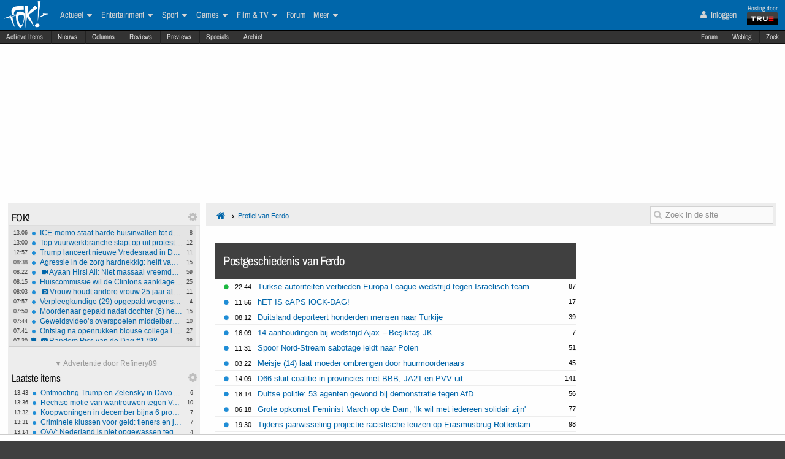

--- FILE ---
content_type: text/html; charset=ISO-8859-15
request_url: https://frontpage.fok.nl/user/history/16943
body_size: 33442
content:
<!DOCTYPE html>  <!-- http://icomoon.io/app/ -->
<!--[if lt IE 7 ]> <html lang="nl" class="no-js ie6 "> <![endif]-->
<!--[if IE 7 ]>    <html lang="nl" class="no-js ie7 "> <![endif]-->
<!--[if IE 8 ]>    <html lang="nl" class="no-js ie8 "> <![endif]-->
<!--[if IE 9 ]>    <html lang="nl" class="no-js ie9 "> <![endif]-->
<!--[if (gt IE 9)|!(IE)]><!--> <html lang="nl" class="no-js "> <!--<![endif]-->
    <head>
            <meta name="viewport" content="width=device-width, initial-scale=1">
        <meta http-equiv="Content-Type" content="text/html; charset=ISO-8859-15" />
        <link rel="apple-touch-icon" sizes="180x180" href="/apple-touch-icon.png?v=bOR9YmkPQ7">
        <link rel="icon" type="image/png" sizes="32x32" href="/favicon-32x32.png?v=bOR9YmkPQ7">
        <link rel="icon" type="image/png" sizes="16x16" href="/favicon-16x16.png?v=bOR9YmkPQ7">
        <link rel="manifest" href="/site.webmanifest?v=bOR9YmkPQ7">
        <link rel="mask-icon" href="/safari-pinned-tab.svg?v=bOR9YmkPQ7" color="#2f9df9">
        <link rel="shortcut icon" href="/favicon.ico?v=bOR9YmkPQ7">
        <meta name="msapplication-TileColor" content="#75ae00">
        <meta name="msapplication-TileImage" content="/mstile-144x144.png?v=bOR9YmkPQ7">
        <meta name="theme-color" content="#0066aa">
        <title>FOK.nl</title>

                <!-- Open Graph -->
	<meta property="og:title" content="FOK!" />
	<meta property="og:type" content="website" />
	<meta property="og:image" content="https://fokstatic.nl/upload/12/12/121215_725_blue1dropshadow2.jpg" />
	<meta property="og:image:width" content="250" />
	<meta property="og:image:height" content="250" />
	<meta property="og:url" content="http://fok.nl/" />
	<meta property="og:site_name" content="FOK!" />
	<meta property="fb:admins" content="1022489465" />
	<meta property="og:description" content="FOK!" />

        <!-- Twitter Cards -->
	<meta property="twitter:card" content="summary" />
	<meta property="twitter:title" content="FOK!" />
	<meta property="twitter:description" content="" />
	<meta property="twitter:site" content="@foknl" />


        <meta name="google-site-verification" content="2BGYU9USFmZTSIQG2fEJ1YLCZXHQcSGPI5P6vcxw4AM" />
        <meta name="description" content="">

		<style>
		html, body, div, span, object, iframe,
		h1, h2, h3, h4, h5, h6, p, blockquote, pre,
		address, cite, code,
		em, img, ins,
		b, i,
		dl, dt, dd, ol, ul, li,
		fieldset, form, label, legend,
		table, caption, tbody, tfoot, thead, tr, th, td,
		article, aside,
		footer, header, hgroup, menu, nav, section, summary,
		time {
			margin:0;
  			padding:0;
			border:0;
			outline:0;
			font-size:100%;
			vertical-align:baseline;
			background:transparent;
			-webkit-box-sizing:border-box;
			-moz-box-sizing:border-box;
			box-sizing:border-box;
		}
		body{
			width:100%;
			overflow-x:hidden;
			margin-top:33px;
			padding-bottom:90px;
		}
		a{ text-decoration:none; }
		article, aside, details, figcaption, figure,
		footer, header, hgroup, menu, nav, section {
    		display:block;
		}
                    .cookieRequired a {
    font-size: 9px;
    color: #6c6f71;
}
.cookieRequired .cookieButton {
    padding: 14px 24px;
    display: block;
    margin: 24px auto;
    font-weight: bold;
    font-size: 20px;
    color:#e4e6e3;
    background-color: #1d7a15;
    border: 1px dotted #0eab0f;
    cursor: pointer;
    text-align:center;
}
.cookieRequired {
	text-align:center;
    padding: 50px 14px;
    background-color: #2c2f31;
    color:#91b7d3;
    font-size: 13px;
    font-weight: bold;
}
.vtitle {
    max-width: 394px;
    width: 349px;
    display: block;
    background-color: #fdfdfe;
    border: 1px solid #2c2f31;
    padding: 4px;
    border-top: 0;
    margin-top: -24px;
}
        		</style>



                    <link rel="stylesheet" href="https://fokstatic.nl/fp/fp2014/css/6c3ab08.css?1.13.100" />
        
                      <style>
          @media only screen and (max-width: 1023px) {
              #pageWrapper {
                  top: 105px;

                  .subNavMenu {
                      top: 0px;
                  }

              }
          }
      </style>
            <script type="text/javascript">var FOK_UBI = {"nsfw":0};</script>            <script async src="https://tags.refinery89.com/v2/foknl.js"></script>
                <!-- Google tag (gtag.js) -->
<script async src="https://www.googletagmanager.com/gtag/js?id=AW-732671669"></script>
<script>
  window.dataLayer = window.dataLayer || [];
  function gtag(){dataLayer.push(arguments);}
  gtag('js', new Date());

  gtag('config', 'AW-732671669');
</script>    </head>

    <body id="body" class="blue" ng-app="fok">
				<div id="menuFiller"></div>
		<div class="subNavMenuHolder"></div>

        <div id="pageWrapper">

				<div class="subNavMenu">
					<span class="floatright">
					    						<a href="http://forum.fok.nl/" target="_blank">Forum</a>
						<a href="/weblog" target="_blank" data-item="weblog">Weblog</a>
											<a href="https://mycroft.fok.nl/" target="_blank" data-item="zoek">Zoek</a>
					</span>
										<a href="/active" data-item="active">Actieve Items</a>
					<a href="/nieuws" data-item="nieuws">Nieuws</a>
					<a href="/column" data-item="columns">Columns</a>
					<a href="/review" data-item="reviews">Reviews</a>
					<a href="/preview" data-item="previews">Previews</a>
					<a href="/special" data-item="specials">Specials</a>
					<a href="/all/archief/2026/01/22" data-item="archief">Archief</a>
				</div>

            <nav id="menuWrapper">
            	<ul id="mobileMegaMenu">
					<a href="#navmenu" id="navMenuLink"><i class="icon-navicon" id="navCallButton"></i></a>

                	<li class="top floatright" id="mobilemenu_user">
													<a href="/user/login"><i class="icon-user"></i> Inloggen</a>&nbsp;
											</li>

					<li id="jGrowl-toggler-mobile" class="top floatright"></li>

					<a href="#utmenu" id="utMenuLink"><i class="icon-navicon" id="trackerCallButton"></i></a>
                    <li><a href="/" class="icon-foklogo"><span class="fokUrl noDisplay">fok.nl</span></a></li>
				</ul>
            <div id="wrapMenu">
                <ul id="megaMenu" class="nativeScroll">
					<li>
                		<a class="trueTop" href="http://www.true.nl" title="Hosting by True" target="_blank"><span class="hostingdoor">Hosting door<br></span><img src="//fokstatic.nl/true60x25.png" class="trueLogoTop" alt="hosted by True"/></a>
					</li>

                	<li class="top floatright" id="megamenu_user">
													<a href="/user/login"><i class="icon-user"></i> Inloggen</a>&nbsp;
											</li>

					<li id="jGrowl-toggler" class="top floatright"></li>

                	                    

                    <li><a href="/" class="icon-foklogo"><span class="fokUrl noDisplay">fok.nl</span></a></li>


                    <li class="top" id="megamenu_actueel"><a href="https://frontpage.fok.nl/actueel">Actueel <i class="icon-caret-down"></i></a><ul class="sub"><li ><a href="https://frontpage.fok.nl/nederland">Nederland</a></li><li ><a href="https://frontpage.fok.nl/internationaal">Internationaal</a></li><li ><a href="https://frontpage.fok.nl/economie">Economie</a></li><li ><a href="https://frontpage.fok.nl/politiek">Politiek</a></li><li ><a href="https://frontpage.fok.nl/digital-games">Tech</a></li><li ><a href="https://frontpage.fok.nl/showbiz">Showbiz en Gossip</a></li><li ><a href="https://frontpage.fok.nl/opmerkelijk">Opmerkelijk</a></li></ul></li><li class="top" id="megamenu_entertainment"><a href="https://frontpage.fok.nl/entertainment">Entertainment <i class="icon-caret-down"></i></a><ul class="sub"><li ><a href="https://frontpage.fok.nl/showbiz">Showbiz en Gossip</a></li><li ><a href="https://frontpage.fok.nl/muziek">Muziek</a></li><li ><a href="https://frontpage.fok.nl/bioscoop-film">Film</a></li><li ><a href="https://frontpage.fok.nl/televisie">Televisie</a></li><li ><a href="https://frontpage.fok.nl/media-cultuur">Media &amp; Cultuur</a></li><li ><a href="https://frontpage.fok.nl/bioscoopagenda">Bioscoopagenda</a></li></ul></li><li class="top" id="megamenu_sport"><a href="https://frontpage.fok.nl/sport">Sport <i class="icon-caret-down"></i></a><ul class="sub"><li ><a href="https://frontpage.fok.nl/voetbal">Voetbal</a></li><li ><a href="https://frontpage.fok.nl/formule1">Formule 1</a></li><li ><a href="https://frontpage.fok.nl/autosport">Autosport</a></li><li ><a href="https://frontpage.fok.nl/tennis">Tennis</a></li><li ><a href="https://frontpage.fok.nl/wielrennen">Wielrennen</a></li><li ><a href="https://frontpage.fok.nl/schaatsen">Schaatsen</a></li><li ><a href="https://frontpage.fok.nl/wintersporten">Wintersporten</a></li><li ><a>Managerspelen <i class="icon-caret-down"></i></a><ul class="sub"><li ><a href="https://managers.fok.nl/voetbal/2025-2026">Voetbalmanager</a></li><li ><a href="http://managers.fok.nl/f1/f1-2025">Formule 1-manager</a></li></ul></li></ul></li><li class="top" id="megamenu_games"><a href="https://frontpage.fok.nl/games">Games <i class="icon-caret-down"></i></a><ul class="sub"><li ><a href="https://frontpage.fok.nl/pc">PC</a></li><li ><a href="https://frontpage.fok.nl/playstation-4">Playstation 4</a></li><li ><a href="https://frontpage.fok.nl/xbox-one">Xbox One</a></li><li ><a href="https://frontpage.fok.nl/nintendo-switch">Nintendo Switch</a></li><li ><a href="https://frontpage.fok.nl/xbox-series-x">Xbox Series X|S</a></li><li ><a href="https://frontpage.fok.nl/playstation-5">PlayStation 5</a></li></ul></li><li class="top" id="megamenu_filmtv"><a href="https://frontpage.fok.nl/film">Film &amp; TV <i class="icon-caret-down"></i></a><ul class="sub"><li ><a href="https://frontpage.fok.nl/bioscoop-film">Film</a></li><li ><a href="https://frontpage.fok.nl/televisie">Televisie</a></li><li ><a href="https://frontpage.fok.nl/trailers">Trailers en Videos</a></li><li ><a href="https://frontpage.fok.nl/bioscoopagenda">Bioscoopagenda</a></li></ul></li><li class="top" id="megamenu_forum"><a href="http://forum.fok.nl">Forum</a></li><li class="top" id="megamenu_meer"><a>Meer <i class="icon-caret-down"></i></a><ul class="sub"><li ><a href="https://frontpage.fok.nl/weblog">Weblog</a></li><li ><a href="http://fotoboek.fok.nl">Fotoboek</a></li><li ><a href="https://frontpage.fok.nl/prijsvraag">Prijsvragen</a></li><li ><a href="https://frontpage.fok.nl/report">Contact</a></li><li ><a href="https://frontpage.fok.nl/page/124628/1/1/100/contactgegevens.html">Colofon</a></li><li ><a href="http://forum.fok.nl/fb">Feedback</a></li><li ><a href="https://frontpage.fok.nl/submit/form">Tip de redactie</a></li></ul></li>                </ul>
			</div>
            </nav>

            
              <div style="min-height:250px;" class="r89-desktop-billboard-atf"></div>
      
			<div id="trackerSidebarWrapper">
            	<div id="trackerSidebar" class="nativeScroll">
                	<div class="trackerHeader hasHidden">
    FOK!    <div class="gears hidden floatright">
                                	<i class="icon-gear trackerSettings toggle" data-target="#trackerSettings_sticky"></i>

    </div>
   	<div id="trackerSettings_sticky" class="popupSettings noDisplay">
		<div class="h4">FOK!</div>
		<div class="error noDisplay"></div>
		<div class="smallFont settingsMain">
					<input type="checkbox" data-scroll="1" checked="checked"  name="scroll_sticky" id="scroll_sticky" value="1"/><label for="scroll_sticky">Scrollbar gebruiken</label>
				<br />
			<input type="text" data-tracker="sticky" class="utSlider" data-slider-snap="true" data-slider="true" data-slider-range="8,21" data-slider-step="1" value="12"/>
			<br /><button onclick="setTracker('sticky')" class="button">opslaan</button>
		</div>
	 		</div>
</div>

<div data-min="8" data-std="12" data-max="21" data-cur="12"
		class="tracker normaltracker scrollbar-outer hasHidden tracker_sticky"
			>
    <ul>
        <li class="" data-categories="actueel" data-contenttype="nieuws"><a class="ut_icon icon-nieuws" href="https://frontpage.fok.nl/nieuws/888395/1/1/50/ice-memo-staat-harde-huisinvallen-tot-deportatie-veroordeelde-illegale-toe.html" title="ICE-memo staat harde huisinvallen tot deportatie veroordeelde illegale toe (322 views)"><span class="comments">8</span><span class="time">13:06</span>ICE-memo staat harde huisinvallen tot deportatie veroordeelde illegale toe</a></li><li class="" data-categories="actueel" data-contenttype="nieuws"><a class="ut_icon icon-nieuws" href="https://frontpage.fok.nl/nieuws/888393/1/1/50/top-vuurwerkbranche-stapt-op-uit-protest-tegen-kabinetsplan-landelijk-vuurwerkverbod.html" title="Top vuurwerkbranche stapt op uit protest tegen kabinetsplan landelijk vuurwerkverbod (401 views)"><span class="comments">12</span><span class="time">13:00</span>Top vuurwerkbranche stapt op uit protest tegen kabinetsplan landelijk vuurwerkverbod</a></li><li class="" data-categories="actueel" data-contenttype="nieuws"><a class="ut_icon icon-nieuws" href="https://frontpage.fok.nl/nieuws/888391/1/1/50/trump-lanceert-nieuwe-vredesraad-in-davos.html" title="Trump lanceert nieuwe Vredesraad in Davos (275 views)"><span class="comments">11</span><span class="time">12:57</span>Trump lanceert nieuwe Vredesraad in Davos</a></li><li class="" data-categories="actueel" data-contenttype="nieuws"><a class="ut_icon icon-nieuws" href="https://frontpage.fok.nl/nieuws/888386/1/1/50/agressie-in-de-zorg-hardnekkig-helft-van-medewerkers-maandelijks-slachtoffer.html" title="Agressie in de zorg hardnekkig: helft van medewerkers maandelijks slachtoffer (701 views)"><span class="comments">15</span><span class="time">08:38</span>Agressie in de zorg hardnekkig: helft van medewerkers maandelijks slachtoffer</a></li><li class="" data-categories="actueel" data-contenttype="nieuws"><a class="ut_icon icon-nieuws" href="https://frontpage.fok.nl/nieuws/888385/1/1/50/ayaan-hirsi-ali-niet-massaal-vreemde-culturen-binnenhalen.html" title="Ayaan Hirsi Ali: Niet massaal vreemde culturen binnenhalen (1234 views)"><span class="comments">59</span><span class="time">08:22</span><i class="icon-video-camera"></i>Ayaan Hirsi Ali: Niet massaal vreemde culturen binnenhalen</a></li><li class="" data-categories="actueel" data-contenttype="nieuws"><a class="ut_icon icon-nieuws" href="https://frontpage.fok.nl/nieuws/888384/1/1/50/huiscommissie-wil-de-clintons-aanklagen-om-minachting-in-epstein-onderzoek.html" title="Huiscommissie wil de Clintons aanklagen om minachting in Epstein-onderzoek (719 views)"><span class="comments">25</span><span class="time">08:15</span>Huiscommissie wil de Clintons aanklagen om minachting in Epstein-onderzoek</a></li><li class="" data-categories="actueel" data-contenttype="nieuws"><a class="ut_icon icon-nieuws" href="https://frontpage.fok.nl/nieuws/888383/1/1/50/vrouw-houdt-andere-vrouw-25-jaar-als-slaaf-in-huis.html" title="Vrouw houdt andere vrouw 25 jaar als slaaf in huis (955 views)"><span class="comments">11</span><span class="time">08:03</span><i class="icon-camera"></i>Vrouw houdt andere vrouw 25 jaar als slaaf in huis</a></li><li class="" data-categories="actueel" data-contenttype="nieuws"><a class="ut_icon icon-nieuws" href="https://frontpage.fok.nl/nieuws/888382/1/1/50/verpleegkundige-29-opgepakt-wegens-levensgevaarlijk-toedienen-insuline.html" title="Verpleegkundige (29) opgepakt wegens levensgevaarlijk toedienen insuline (659 views)"><span class="comments">4</span><span class="time">07:57</span>Verpleegkundige (29) opgepakt wegens levensgevaarlijk toedienen insuline</a></li><li class="" data-categories="actueel" data-contenttype="nieuws"><a class="ut_icon icon-nieuws" href="https://frontpage.fok.nl/nieuws/888381/1/1/50/moordenaar-gepakt-nadat-dochter-6-hem-verlinkt-papa-speelt-verstoppertje.html" title="Moordenaar gepakt nadat dochter (6) hem verlinkt: &#039;Papa speelt verstoppertje&#039; (1072 views)"><span class="comments">15</span><span class="time">07:50</span>Moordenaar gepakt nadat dochter (6) hem verlinkt: &#039;Papa speelt verstoppertje&#039;</a></li><li class="" data-categories="actueel" data-contenttype="nieuws"><a class="ut_icon icon-nieuws" href="https://frontpage.fok.nl/nieuws/888380/1/1/50/geweldsvideo-8217-s-overspoelen-middelbare-scholen-slachtoffers-voelen-zich-onveiliger-en-vragen-om-vaste-aanpak.html" title="Geweldsvideo&#8217;s overspoelen middelbare scholen: slachtoffers voelen zich onveiliger en vragen om vaste aanpak (733 views)"><span class="comments">10</span><span class="time">07:44</span>Geweldsvideo&#8217;s overspoelen middelbare scholen: slachtoffers voelen zich onveiliger en vragen om vaste aanpak</a></li><li class="" data-categories="actueel" data-contenttype="nieuws"><a class="ut_icon icon-nieuws" href="https://frontpage.fok.nl/nieuws/888379/1/1/50/ontslag-na-openrukken-blouse-collega-levert-man-geld-op.html" title="Ontslag na openrukken blouse collega levert man geld op (1288 views)"><span class="comments">27</span><span class="time">07:41</span>Ontslag na openrukken blouse collega levert man geld op</a></li><li class="" data-categories="actueel" data-contenttype="special"><a class="ut_icon icon-special" href="https://frontpage.fok.nl/special/888378/1/1/50/Random-Pics-van-de-Dag-1798" title="Special: Random Pics van de Dag #1798 (26464 views)"><span class="comments">38</span><span class="time">07:30</span><i class="icon-camera"></i>Random Pics van de Dag #1798</a></li><li class="" data-categories="actueel" data-contenttype="special"><a class="ut_icon icon-special" href="https://frontpage.fok.nl/special/888341/1/1/50/random-pics-van-de-dag-1797.html" title="Special: Random Pics van de Dag #1797 (61863 views)"><span class="comments">69</span><span class="time">00:09</span><i class="icon-angle-double-up"></i><i class="icon-camera"></i>Random Pics van de Dag #1797</a></li><li class="" data-categories="actueel entertainment" data-contenttype="nieuws"><a class="ut_icon icon-nieuws" href="https://frontpage.fok.nl/nieuws/888366/1/1/50/81-jarige-strafpleiter-theo-hiddema-trouwt-dit-jaar-met-58-jarige-braziliaanse-vriendin.html" title="81-jarige strafpleiter Theo Hiddema trouwt dit jaar met 58-jarige Braziliaanse vriendin (1721 views)"><span class="comments">31</span><span class="time">16:23</span>81-jarige strafpleiter Theo Hiddema trouwt dit jaar met 58-jarige Braziliaanse vriendin</a></li><li class="" data-categories="actueel" data-contenttype="nieuws"><a class="ut_icon icon-nieuws" href="https://frontpage.fok.nl/nieuws/888363/1/1/50/pvdd-en-gl-willen-verbod-op-onder-andere-vlees-en-vliegvakantiereclames-in-amsterdam.html" title="PvdD en GL willen verbod op onder andere vlees en vliegvakantiereclames in Amsterdam (1883 views)"><span class="comments">61</span><span class="time">15:39</span>PvdD en GL willen verbod op onder andere vlees en vliegvakantiereclames in Amsterdam</a></li><li class="" data-categories="actueel" data-contenttype="nieuws"><a class="ut_icon icon-nieuws" href="https://frontpage.fok.nl/nieuws/888361/1/1/50/trump-belooft-geen-geweld-te-gebruiken-om-groenland-in-te-lijven.html" title="Trump belooft geen geweld te gebruiken om Groenland in te lijven (1500 views)"><span class="comments">96</span><span class="time">15:22</span>Trump belooft geen geweld te gebruiken om Groenland in te lijven</a></li><li class="" data-categories="actueel" data-contenttype="nieuws"><a class="ut_icon icon-nieuws" href="https://frontpage.fok.nl/nieuws/888356/1/1/50/trump-tekent-decreet-dat-beleggers-belet-eengezinswoningen-te-kopen.html" title="Trump tekent decreet dat beleggers belet eengezinswoningen te kopen (2162 views)"><span class="comments">47</span><span class="time">21/01</span>Trump tekent decreet dat beleggers belet eengezinswoningen te kopen</a></li><li class="" data-categories="actueel" data-contenttype="nieuws"><a class="ut_icon icon-nieuws" href="https://frontpage.fok.nl/nieuws/888355/1/1/50/ov-chipkaart-verdwijnt-uiterlijk-in-2027-nieuwe-ov-pas-en-bankpas-nemen-het-over.html" title="Ov-chipkaart verdwijnt uiterlijk in 2027: nieuwe ov-pas en bankpas nemen het over (1210 views)"><span class="comments">22</span><span class="time">21/01</span>Ov-chipkaart verdwijnt uiterlijk in 2027: nieuwe ov-pas en bankpas nemen het over</a></li><li class="" data-categories="actueel" data-contenttype="nieuws"><a class="ut_icon icon-nieuws" href="https://frontpage.fok.nl/nieuws/888354/1/1/50/grooming-slachtoffer-woedend-politie-en-gemeente-wijzen-aansprakelijkheid-en-schadeclaim-af.html" title="Grooming-slachtoffer woedend: politie en gemeente wijzen aansprakelijkheid en schadeclaim af (1575 views)"><span class="comments">31</span><span class="time">21/01</span>Grooming-slachtoffer woedend: politie en gemeente wijzen aansprakelijkheid en schadeclaim af</a></li><li class="" data-categories="actueel" data-contenttype="nieuws"><a class="ut_icon icon-nieuws" href="https://frontpage.fok.nl/nieuws/888352/1/1/50/door-zwitserland-rijden-zonder-te-overnachten-gaat-geld-kosten.html" title="Door Zwitserland rijden zonder te overnachten gaat geld kosten (1634 views)"><span class="comments">59</span><span class="time">21/01</span>Door Zwitserland rijden zonder te overnachten gaat geld kosten</a></li><li class="" data-categories="actueel" data-contenttype="nieuws"><a class="ut_icon icon-nieuws" href="https://frontpage.fok.nl/nieuws/888351/1/1/50/openai-introduceert-automatische-leeftijdsschatting-en-jongerenmodus.html" title="OpenAI introduceert automatische leeftijdsschatting en jongerenmodus (568 views)"><span class="comments">12</span><span class="time">21/01</span>OpenAI introduceert automatische leeftijdsschatting en jongerenmodus</a></li>    </ul>
</div>
<div class="trackerHeader hasHidden">
    Laatste items    <div class="gears hidden floatright">
                                	<i class="icon-gear trackerSettings toggle" data-target="#trackerSettings_laatste_items"></i>

    </div>
   	<div id="trackerSettings_laatste_items" class="popupSettings noDisplay">
		<div class="h4">Laatste items</div>
		<div class="error noDisplay"></div>
		<div class="smallFont settingsMain">
				<div class="customTrackerCats">
			<div class="ut_catSelectTitle">Toon berichten uit deze thema's</div>
			<div class="two-columns">
				<input type="checkbox" id="c_act" name="c_actueel" value="1"
					 checked="checked"				/><label for="c_act">Actueel</label><br />
				<input type="checkbox" id="c_ent" name="c_entertainment" value="1"
					 checked="checked"				/><label for="c_ent">Entertainment</label><br />
				<input type="checkbox" id="c_spo" name="c_sport" value="1"
					 checked="checked"				/><label for="c_spo">Sport</label><br />
				<input type="checkbox" id="c_fil" name="c_film" value="1"
					 checked="checked"				/><label for="c_fil">Film &amp; Tv</label><br />
				<input type="checkbox" id="c_gam" name="c_games" value="1"
					 checked="checked"				/><label for="c_gam">Games</label><br />
			</div>
		</div>
		<div class="customTrackerTypes">
			<div class="ut_catSelectTitle">Toon berichten van deze types</div>
			<div class="two-columns">
				<input type="checkbox" id="t_web" name="t_weblog" value="1"
					 checked="checked"				/><label for="t_web">Weblog</label><br />
				<input type="checkbox" id="t_col" name="t_column" value="1"
					 checked="checked"				/><label for="t_col">Column</label><br />
				<input type="checkbox" id="t_pre" name="t_preview" value="1"
					 checked="checked"				/><label for="t_pre">(P)review</label><br />
				<input type="checkbox" id="t_spe" name="t_special" value="1"
					 checked="checked"				/><label for="t_spe">Special</label><br />
				<input type="checkbox" id="t_pol" name="t_poll" value="1"
					 checked="checked"				/><label for="t_pol">Poll</label><br />

			</div>
		</div>
					<input type="checkbox" data-scroll="1" checked="checked"  name="scroll_laatste_items" id="scroll_laatste_items" value="1"/><label for="scroll_laatste_items">Scrollbar gebruiken</label>
				<br />
			<input type="text" data-tracker="laatste_items" class="utSlider" data-slider-snap="true" data-slider="true" data-slider-range="5,50" data-slider-step="1" value="21"/>
			<br /><button onclick="setTracker('laatste_items')" class="button">opslaan</button>
		</div>
	 		</div>
</div>

<div data-min="5" data-std="21" data-max="50" data-cur="21"
		class="tracker bigtracker scrollbar-outer hasHidden tracker_laatste_items"
			>
    <ul>
        <li class="" data-categories="actueel" data-contenttype="nieuws"><a class="ut_icon icon-nieuws" href="https://frontpage.fok.nl/nieuws/888400/1/1/50/ontmoeting-trump-en-zelensky-in-davos-vredesakkoord-in-zicht.html" title="Ontmoeting Trump en Zelensky in Davos, vredesakkoord in zicht?  (257 views)"><span class="comments">6</span><span class="time">13:43</span>Ontmoeting Trump en Zelensky in Davos, vredesakkoord in zicht?</a></li><li class="" data-categories="actueel" data-contenttype="nieuws"><a class="ut_icon icon-nieuws" href="https://frontpage.fok.nl/nieuws/888399/1/1/50/rechtse-motie-van-wantrouwen-tegen-von-der-leyen-opnieuw-mislukt.html" title="Rechtse motie van wantrouwen tegen Von der Leyen opnieuw mislukt (324 views)"><span class="comments">10</span><span class="time">13:36</span>Rechtse motie van wantrouwen tegen Von der Leyen opnieuw mislukt</a></li><li class="" data-categories="actueel" data-contenttype="nieuws"><a class="ut_icon icon-nieuws" href="https://frontpage.fok.nl/nieuws/888398/1/1/50/koopwoningen-in-december-bijna-6-procent-duurder-dan-jaar-eerder.html" title="Koopwoningen in december bijna 6 procent duurder dan jaar eerder (176 views)"><span class="comments">7</span><span class="time">13:32</span>Koopwoningen in december bijna 6 procent duurder dan jaar eerder</a></li><li class="" data-categories="actueel" data-contenttype="nieuws"><a class="ut_icon icon-nieuws" href="https://frontpage.fok.nl/nieuws/888396/1/1/50/criminele-klussen-voor-geld-tieners-en-jongvolwassenen-voor-de-rechter.html" title="Criminele klussen voor geld: tieners en jongvolwassenen voor de rechter (222 views)"><span class="comments">7</span><span class="time">13:31</span>Criminele klussen voor geld: tieners en jongvolwassenen voor de rechter</a></li><li class="" data-categories="actueel" data-contenttype="nieuws"><a class="ut_icon icon-nieuws" href="https://frontpage.fok.nl/nieuws/888397/1/1/50/ovv-nederland-is-niet-opgewassen-tegen-extreme-regenval.html" title="OVV: Nederland is niet opgewassen tegen extreme regenval (231 views)"><span class="comments">4</span><span class="time">13:14</span>OVV: Nederland is niet opgewassen tegen extreme regenval</a></li><li class="" data-categories="actueel" data-contenttype="nieuws"><a class="ut_icon icon-nieuws" href="https://frontpage.fok.nl/nieuws/888395/1/1/50/ice-memo-staat-harde-huisinvallen-tot-deportatie-veroordeelde-illegale-toe.html" title="ICE-memo staat harde huisinvallen tot deportatie veroordeelde illegale toe (322 views)"><span class="comments">8</span><span class="time">13:06</span>ICE-memo staat harde huisinvallen tot deportatie veroordeelde illegale toe</a></li><li class="" data-categories="actueel" data-contenttype="nieuws"><a class="ut_icon icon-nieuws" href="https://frontpage.fok.nl/nieuws/888394/1/1/50/gevangenisstraf-geeist-voor-handel-in-illegaal-vuurwerk.html" title="Gevangenisstraf geëist voor handel in illegaal vuurwerk (156 views)"><span class="comments">1</span><span class="time">13:00</span>Gevangenisstraf geëist voor handel in illegaal vuurwerk</a></li><li class="" data-categories="actueel" data-contenttype="nieuws"><a class="ut_icon icon-nieuws" href="https://frontpage.fok.nl/nieuws/888393/1/1/50/top-vuurwerkbranche-stapt-op-uit-protest-tegen-kabinetsplan-landelijk-vuurwerkverbod.html" title="Top vuurwerkbranche stapt op uit protest tegen kabinetsplan landelijk vuurwerkverbod (401 views)"><span class="comments">12</span><span class="time">13:00</span>Top vuurwerkbranche stapt op uit protest tegen kabinetsplan landelijk vuurwerkverbod</a></li><li class="" data-categories="actueel" data-contenttype="nieuws"><a class="ut_icon icon-nieuws" href="https://frontpage.fok.nl/nieuws/888392/1/1/50/zorgen-over-toename-verwarde-personen-in-amsterdam-oplossing-nog-altijd-ver-weg.html" title="Zorgen over toename verwarde personen in Amsterdam, oplossing nog altijd ver weg (239 views)"><span class="comments">9</span><span class="time">12:57</span>Zorgen over toename verwarde personen in Amsterdam, oplossing nog altijd ver weg</a></li><li class="" data-categories="actueel" data-contenttype="nieuws"><a class="ut_icon icon-nieuws" href="https://frontpage.fok.nl/nieuws/888391/1/1/50/trump-lanceert-nieuwe-vredesraad-in-davos.html" title="Trump lanceert nieuwe Vredesraad in Davos (275 views)"><span class="comments">11</span><span class="time">12:57</span>Trump lanceert nieuwe Vredesraad in Davos</a></li><li class="" data-categories="actueel" data-contenttype="nieuws"><a class="ut_icon icon-nieuws" href="https://frontpage.fok.nl/nieuws/888390/1/1/50/kiezers-cda-d66-voor-sancties-tegen-israel-kans-regeerakkoord-conform-internationaal-recht.html" title="Kiezers CDA/D66 vóór sancties tegen Israël: kans regeerakkoord conform internationaal recht (220 views)"><span class="comments">2</span><span class="time">12:51</span>Kiezers CDA/D66 vóór sancties tegen Israël: kans regeerakkoord conform internationaal recht</a></li><li class="" data-categories="games" data-contenttype="nieuws"><a class="ut_icon icon-nieuws" href="https://frontpage.fok.nl/nieuws/888389/1/1/50/langverwachte-open-world-action-adventure-crimson-desert-heeft-releasedatum.html" title="Langverwachte open-world action/adventure Crimson Desert heeft releasedatum (242 views)"><span class="comments">1</span><span class="time">12:10</span>Langverwachte open-world action/adventure Crimson Desert heeft releasedatum</a></li><li class="" data-categories="games" data-contenttype="nieuws"><a class="ut_icon icon-nieuws" href="https://frontpage.fok.nl/nieuws/888388/1/1/50/gears-of-war-e-day-keert-terug-naar-de-toon-van-de-oude-games.html" title="&#039;Gears of War: E-Day keert terug naar de toon van de oude games&#039; (167 views)"><span class="comments">0</span><span class="time">11:51</span>&#039;Gears of War: E-Day keert terug naar de toon van de oude games&#039;</a></li><li class="" data-categories="actueel games" data-contenttype="nieuws"><a class="ut_icon icon-nieuws" href="https://frontpage.fok.nl/nieuws/888387/1/1/50/handel-in-aandelen-ubisoft-stilgelegd-na-sterke-koersval.html" title="Handel in aandelen Ubisoft stilgelegd na sterke koersval (673 views)"><span class="comments">26</span><span class="time">11:20</span>Handel in aandelen Ubisoft stilgelegd na sterke koersval</a></li><li class="" data-categories="actueel" data-contenttype="nieuws"><a class="ut_icon icon-nieuws" href="https://frontpage.fok.nl/nieuws/888386/1/1/50/agressie-in-de-zorg-hardnekkig-helft-van-medewerkers-maandelijks-slachtoffer.html" title="Agressie in de zorg hardnekkig: helft van medewerkers maandelijks slachtoffer (701 views)"><span class="comments">15</span><span class="time">08:38</span>Agressie in de zorg hardnekkig: helft van medewerkers maandelijks slachtoffer</a></li><li class="" data-categories="actueel" data-contenttype="nieuws"><a class="ut_icon icon-nieuws" href="https://frontpage.fok.nl/nieuws/888385/1/1/50/ayaan-hirsi-ali-niet-massaal-vreemde-culturen-binnenhalen.html" title="Ayaan Hirsi Ali: Niet massaal vreemde culturen binnenhalen (1234 views)"><span class="comments">59</span><span class="time">08:22</span><i class="icon-video-camera"></i>Ayaan Hirsi Ali: Niet massaal vreemde culturen binnenhalen</a></li><li class="" data-categories="actueel" data-contenttype="nieuws"><a class="ut_icon icon-nieuws" href="https://frontpage.fok.nl/nieuws/888384/1/1/50/huiscommissie-wil-de-clintons-aanklagen-om-minachting-in-epstein-onderzoek.html" title="Huiscommissie wil de Clintons aanklagen om minachting in Epstein-onderzoek (719 views)"><span class="comments">25</span><span class="time">08:15</span>Huiscommissie wil de Clintons aanklagen om minachting in Epstein-onderzoek</a></li><li class="" data-categories="actueel" data-contenttype="nieuws"><a class="ut_icon icon-nieuws" href="https://frontpage.fok.nl/nieuws/888383/1/1/50/vrouw-houdt-andere-vrouw-25-jaar-als-slaaf-in-huis.html" title="Vrouw houdt andere vrouw 25 jaar als slaaf in huis (955 views)"><span class="comments">11</span><span class="time">08:03</span><i class="icon-camera"></i>Vrouw houdt andere vrouw 25 jaar als slaaf in huis</a></li><li class="" data-categories="actueel" data-contenttype="nieuws"><a class="ut_icon icon-nieuws" href="https://frontpage.fok.nl/nieuws/888382/1/1/50/verpleegkundige-29-opgepakt-wegens-levensgevaarlijk-toedienen-insuline.html" title="Verpleegkundige (29) opgepakt wegens levensgevaarlijk toedienen insuline (659 views)"><span class="comments">4</span><span class="time">07:57</span>Verpleegkundige (29) opgepakt wegens levensgevaarlijk toedienen insuline</a></li><li class="" data-categories="actueel" data-contenttype="nieuws"><a class="ut_icon icon-nieuws" href="https://frontpage.fok.nl/nieuws/888381/1/1/50/moordenaar-gepakt-nadat-dochter-6-hem-verlinkt-papa-speelt-verstoppertje.html" title="Moordenaar gepakt nadat dochter (6) hem verlinkt: &#039;Papa speelt verstoppertje&#039; (1072 views)"><span class="comments">15</span><span class="time">07:50</span>Moordenaar gepakt nadat dochter (6) hem verlinkt: &#039;Papa speelt verstoppertje&#039;</a></li><li class="" data-categories="actueel" data-contenttype="nieuws"><a class="ut_icon icon-nieuws" href="https://frontpage.fok.nl/nieuws/888380/1/1/50/geweldsvideo-8217-s-overspoelen-middelbare-scholen-slachtoffers-voelen-zich-onveiliger-en-vragen-om-vaste-aanpak.html" title="Geweldsvideo&#8217;s overspoelen middelbare scholen: slachtoffers voelen zich onveiliger en vragen om vaste aanpak (733 views)"><span class="comments">10</span><span class="time">07:44</span>Geweldsvideo&#8217;s overspoelen middelbare scholen: slachtoffers voelen zich onveiliger en vragen om vaste aanpak</a></li><li class="" data-categories="actueel" data-contenttype="nieuws"><a class="ut_icon icon-nieuws" href="https://frontpage.fok.nl/nieuws/888379/1/1/50/ontslag-na-openrukken-blouse-collega-levert-man-geld-op.html" title="Ontslag na openrukken blouse collega levert man geld op (1288 views)"><span class="comments">27</span><span class="time">07:41</span>Ontslag na openrukken blouse collega levert man geld op</a></li><li class="" data-categories="games" data-contenttype="nieuws"><a class="ut_icon icon-nieuws" href="https://frontpage.fok.nl/nieuws/888374/1/1/50/speel-detective-noir-in-sonic-presents-the-chaotix-casefiles.html" title="Speel detective noir in Sonic Presents The Chaotix Casefiles (202 views)"><span class="comments">1</span><span class="time">07:36</span>Speel detective noir in Sonic Presents The Chaotix Casefiles</a></li><li class="" data-categories="actueel" data-contenttype="special"><a class="ut_icon icon-special" href="https://frontpage.fok.nl/special/888378/1/1/50/Random-Pics-van-de-Dag-1798" title="Special: Random Pics van de Dag #1798 (26464 views)"><span class="comments">38</span><span class="time">07:30</span><i class="icon-camera"></i>Random Pics van de Dag #1798</a></li><li class="" data-categories="sport" data-contenttype="nieuws"><a class="ut_icon icon-nieuws" href="https://frontpage.fok.nl/nieuws/888377/1/1/50/newcastle-straft-fouten-psv-genadeloos-af.html" title="Newcastle straft fouten PSV genadeloos af (257 views)"><span class="comments">3</span><span class="time">03:44</span>Newcastle straft fouten PSV genadeloos af</a></li><li class="" data-categories="actueel" data-contenttype="special"><a class="ut_icon icon-special" href="https://frontpage.fok.nl/special/888341/1/1/50/random-pics-van-de-dag-1797.html" title="Special: Random Pics van de Dag #1797 (61863 views)"><span class="comments">69</span><span class="time">00:09</span><i class="icon-angle-double-up"></i><i class="icon-camera"></i>Random Pics van de Dag #1797</a></li><li class="" data-categories="actueel" data-contenttype="nieuws"><a class="ut_icon icon-nieuws" href="https://frontpage.fok.nl/nieuws/888376/1/1/50/rutte-bereikt-principe-akkoord-groenland-met-trump-geen-amerikaanse-strafheffingen.html" title=" Rutte bereikt principe-akkoord Groenland met Trump, geen Amerikaanse strafheffingen  (1723 views)"><span class="comments">37</span><span class="time">22:10</span>Rutte bereikt principe-akkoord Groenland met Trump, geen Amerikaanse strafheffingen</a></li><li class="" data-categories="actueel" data-contenttype="nieuws"><a class="ut_icon icon-nieuws" href="https://frontpage.fok.nl/nieuws/888375/1/1/50/noorse-defensie-claimt-burgerbezittingen-bij-oorlog.html" title="Noorse defensie claimt burgerbezittingen bij oorlog  (1401 views)"><span class="comments">19</span><span class="time">20:41</span>Noorse defensie claimt burgerbezittingen bij oorlog</a></li><li class="" data-categories="actueel" data-contenttype="nieuws"><a class="ut_icon icon-nieuws" href="https://frontpage.fok.nl/nieuws/888373/1/1/50/onvoldoende-bewijs-voor-bedreiging-bbb-in-landelijk-dagblad.html" title="Onvoldoende bewijs voor bedreiging BBB in landelijk dagblad (744 views)"><span class="comments">13</span><span class="time">20:32</span>Onvoldoende bewijs voor bedreiging BBB in landelijk dagblad</a></li><li class="" data-categories="actueel" data-contenttype="nieuws"><a class="ut_icon icon-nieuws" href="https://frontpage.fok.nl/nieuws/888372/1/1/50/eis-10-jaar-cel-en-tbs-voor-livestreamen-kindermisbruik-filipijnen.html" title="Eis: 10 jaar cel en TBS voor livestreamen kindermisbruik Filipijnen (628 views)"><span class="comments">6</span><span class="time">20:27</span>Eis: 10 jaar cel en TBS voor livestreamen kindermisbruik Filipijnen</a></li><li class="" data-categories="actueel" data-contenttype="nieuws"><a class="ut_icon icon-nieuws" href="https://frontpage.fok.nl/nieuws/888371/1/1/50/politieke-onrust-over-mogelijke-amerikaanse-grip-op-digid.html" title="Politieke onrust over mogelijke Amerikaanse grip op DigiD (918 views)"><span class="comments">12</span><span class="time">20:24</span>Politieke onrust over mogelijke Amerikaanse grip op DigiD</a></li><li class="" data-categories="actueel" data-contenttype="nieuws"><a class="ut_icon icon-nieuws" href="https://frontpage.fok.nl/nieuws/888370/1/1/50/groep-markuszower-doet-niet-mee-aan-gemeenteraadsverkiezingen.html" title="Groep Markuszower doet niet mee aan gemeenteraadsverkiezingen  (519 views)"><span class="comments">16</span><span class="time">20:14</span>Groep Markuszower doet niet mee aan gemeenteraadsverkiezingen</a></li><li class="" data-categories="actueel" data-contenttype="nieuws"><a class="ut_icon icon-nieuws" href="https://frontpage.fok.nl/nieuws/888369/1/1/50/vacaturestop-politie-wegens-miljoenentekort.html" title="Vacaturestop politie wegens miljoenentekort (779 views)"><span class="comments">25</span><span class="time">20:05</span>Vacaturestop politie wegens miljoenentekort</a></li><li class="" data-categories="actueel" data-contenttype="nieuws"><a class="ut_icon icon-nieuws" href="https://frontpage.fok.nl/nieuws/888368/1/1/50/bali-ook-toeristen-riskeren-gevangenisstraf-bij-buitenechtelijke-seks.html" title="Bali: &#039;ook toeristen riskeren gevangenisstraf bij buitenechtelijke seks&#039;  (1274 views)"><span class="comments">19</span><span class="time">19:58</span>Bali: &#039;ook toeristen riskeren gevangenisstraf bij buitenechtelijke seks&#039;</a></li><li class="" data-categories="actueel" data-contenttype="nieuws"><a class="ut_icon icon-nieuws" href="https://frontpage.fok.nl/nieuws/888367/1/1/50/eu-schort-overeenkomst-met-vs-over-importheffingen-voorlopig-op.html" title="EU schort overeenkomst met VS over importheffingen voorlopig op (753 views)"><span class="comments">21</span><span class="time">19:50</span>EU schort overeenkomst met VS over importheffingen voorlopig op</a></li><li class="" data-categories="actueel entertainment" data-contenttype="nieuws"><a class="ut_icon icon-nieuws" href="https://frontpage.fok.nl/nieuws/888366/1/1/50/81-jarige-strafpleiter-theo-hiddema-trouwt-dit-jaar-met-58-jarige-braziliaanse-vriendin.html" title="81-jarige strafpleiter Theo Hiddema trouwt dit jaar met 58-jarige Braziliaanse vriendin (1721 views)"><span class="comments">31</span><span class="time">16:23</span>81-jarige strafpleiter Theo Hiddema trouwt dit jaar met 58-jarige Braziliaanse vriendin</a></li><li class="" data-categories="games" data-contenttype="nieuws"><a class="ut_icon icon-nieuws" href="https://frontpage.fok.nl/nieuws/888365/1/1/50/kruip-in-winnie-8217-s-hole.html" title="Kruip in Winnie&#8217;s Hole (499 views)"><span class="comments">1</span><span class="time">16:07</span>Kruip in Winnie&#8217;s Hole</a></li><li class="" data-categories="games" data-contenttype="nieuws"><a class="ut_icon icon-nieuws" href="https://frontpage.fok.nl/nieuws/888364/1/1/50/speel-witcher-3-campaign-door-met-vrienden-in-multiplayer-mod.html" title="Speel Witcher 3 campaign door met vrienden in multiplayer mod (592 views)"><span class="comments">7</span><span class="time">15:39</span>Speel Witcher 3 campaign door met vrienden in multiplayer mod</a></li><li class="" data-categories="actueel" data-contenttype="nieuws"><a class="ut_icon icon-nieuws" href="https://frontpage.fok.nl/nieuws/888363/1/1/50/pvdd-en-gl-willen-verbod-op-onder-andere-vlees-en-vliegvakantiereclames-in-amsterdam.html" title="PvdD en GL willen verbod op onder andere vlees en vliegvakantiereclames in Amsterdam (1883 views)"><span class="comments">61</span><span class="time">15:39</span>PvdD en GL willen verbod op onder andere vlees en vliegvakantiereclames in Amsterdam</a></li><li class="" data-categories="actueel" data-contenttype="nieuws"><a class="ut_icon icon-nieuws" href="https://frontpage.fok.nl/nieuws/888361/1/1/50/trump-belooft-geen-geweld-te-gebruiken-om-groenland-in-te-lijven.html" title="Trump belooft geen geweld te gebruiken om Groenland in te lijven (1500 views)"><span class="comments">96</span><span class="time">15:22</span>Trump belooft geen geweld te gebruiken om Groenland in te lijven</a></li><li class="" data-categories="actueel" data-contenttype="nieuws"><a class="ut_icon icon-nieuws" href="https://frontpage.fok.nl/nieuws/888360/1/1/50/trump-claimt-geheim-sonisch-wapen-te-hebben-gebruikt-in-venezuela.html" title="Trump claimt geheim sonisch wapen te hebben gebruikt in Venezuela (1361 views)"><span class="comments">22</span><span class="time">15:19</span>Trump claimt geheim sonisch wapen te hebben gebruikt in Venezuela</a></li><li class="" data-categories="games" data-contenttype="nieuws"><a class="ut_icon icon-nieuws" href="https://frontpage.fok.nl/nieuws/888359/1/1/50/fps-boost-for-far-cry-3.html" title="FPS boost for Far Cry 3 (478 views)"><span class="comments">14</span><span class="time">21/01</span>FPS boost for Far Cry 3</a></li><li class="" data-categories="games" data-contenttype="nieuws"><a class="ut_icon icon-nieuws" href="https://frontpage.fok.nl/nieuws/888358/1/1/50/xbox-game-pass-aankondigingen-voor-januari.html" title="Xbox Game Pass aankondigingen voor januari  (429 views)"><span class="comments">1</span><span class="time">21/01</span>Xbox Game Pass aankondigingen voor januari</a></li><li class="" data-categories="games" data-contenttype="nieuws"><a class="ut_icon icon-nieuws" href="https://frontpage.fok.nl/nieuws/888357/1/1/50/speel-met-max-en-cloe-in-life-is-strange-reunion.html" title="Speel met Max en Cloe in Life is Strange Reunion (271 views)"><span class="comments">0</span><span class="time">21/01</span>Speel met Max en Cloe in Life is Strange Reunion</a></li><li class="" data-categories="actueel" data-contenttype="nieuws"><a class="ut_icon icon-nieuws" href="https://frontpage.fok.nl/nieuws/888356/1/1/50/trump-tekent-decreet-dat-beleggers-belet-eengezinswoningen-te-kopen.html" title="Trump tekent decreet dat beleggers belet eengezinswoningen te kopen (2162 views)"><span class="comments">47</span><span class="time">21/01</span>Trump tekent decreet dat beleggers belet eengezinswoningen te kopen</a></li><li class="" data-categories="actueel" data-contenttype="nieuws"><a class="ut_icon icon-nieuws" href="https://frontpage.fok.nl/nieuws/888355/1/1/50/ov-chipkaart-verdwijnt-uiterlijk-in-2027-nieuwe-ov-pas-en-bankpas-nemen-het-over.html" title="Ov-chipkaart verdwijnt uiterlijk in 2027: nieuwe ov-pas en bankpas nemen het over (1210 views)"><span class="comments">22</span><span class="time">21/01</span>Ov-chipkaart verdwijnt uiterlijk in 2027: nieuwe ov-pas en bankpas nemen het over</a></li><li class="" data-categories="actueel" data-contenttype="nieuws"><a class="ut_icon icon-nieuws" href="https://frontpage.fok.nl/nieuws/888354/1/1/50/grooming-slachtoffer-woedend-politie-en-gemeente-wijzen-aansprakelijkheid-en-schadeclaim-af.html" title="Grooming-slachtoffer woedend: politie en gemeente wijzen aansprakelijkheid en schadeclaim af (1575 views)"><span class="comments">31</span><span class="time">21/01</span>Grooming-slachtoffer woedend: politie en gemeente wijzen aansprakelijkheid en schadeclaim af</a></li><li class="" data-categories="games" data-contenttype="nieuws"><a class="ut_icon icon-nieuws" href="https://frontpage.fok.nl/nieuws/888353/1/1/50/nieuwe-helldivers-2-warbond-verschijnt-morgen.html" title="Nieuwe Helldivers 2 Warbond verschijnt morgen (396 views)"><span class="comments">4</span><span class="time">21/01</span>Nieuwe Helldivers 2 Warbond verschijnt morgen</a></li><li class="" data-categories="actueel" data-contenttype="nieuws"><a class="ut_icon icon-nieuws" href="https://frontpage.fok.nl/nieuws/888352/1/1/50/door-zwitserland-rijden-zonder-te-overnachten-gaat-geld-kosten.html" title="Door Zwitserland rijden zonder te overnachten gaat geld kosten (1634 views)"><span class="comments">59</span><span class="time">21/01</span>Door Zwitserland rijden zonder te overnachten gaat geld kosten</a></li><li class="" data-categories="actueel" data-contenttype="nieuws"><a class="ut_icon icon-nieuws" href="https://frontpage.fok.nl/nieuws/888351/1/1/50/openai-introduceert-automatische-leeftijdsschatting-en-jongerenmodus.html" title="OpenAI introduceert automatische leeftijdsschatting en jongerenmodus (568 views)"><span class="comments">12</span><span class="time">21/01</span>OpenAI introduceert automatische leeftijdsschatting en jongerenmodus</a></li>    </ul>
</div>
<div class="trackerHeader hasHidden">
    Actieve items    <div class="gears hidden floatright">
                                	<i class="icon-gear trackerSettings toggle" data-target="#trackerSettings_actieve_items"></i>

    </div>
   	<div id="trackerSettings_actieve_items" class="popupSettings noDisplay">
		<div class="h4">Actieve items</div>
		<div class="error noDisplay"></div>
		<div class="smallFont settingsMain">
					<input type="checkbox" data-scroll="1" checked="checked"  name="scroll_actieve_items" id="scroll_actieve_items" value="1"/><label for="scroll_actieve_items">Scrollbar gebruiken</label>
				<br />
			<input type="text" data-tracker="actieve_items" class="utSlider" data-slider-snap="true" data-slider="true" data-slider-range="8,50" data-slider-step="1" value="12"/>
			<br /><button onclick="setTracker('actieve_items')" class="button">opslaan</button>
		</div>
	 		</div>
</div>

<div data-min="8" data-std="12" data-max="50" data-cur="12"
		class="tracker normaltracker scrollbar-outer hasHidden tracker_actieve_items"
			>
    <ul>
        <li class="" data-categories="actueel" data-contenttype="nieuws"><a class="ut_icon icon-nieuws" href="https://frontpage.fok.nl/nieuws/888376/1/1/50/rutte-bereikt-principe-akkoord-groenland-met-trump-geen-amerikaanse-strafheffingen.html" title=" Rutte bereikt principe-akkoord Groenland met Trump, geen Amerikaanse strafheffingen  (1724 views)"><span class="comments">38</span><span class="time">15:00</span>Rutte bereikt principe-akkoord Groenland met Trump, geen Amerikaanse strafheffingen</a></li><li class="" data-categories="actueel" data-contenttype="nieuws"><a class="ut_icon icon-nieuws" href="https://frontpage.fok.nl/nieuws/888399/1/1/50/rechtse-motie-van-wantrouwen-tegen-von-der-leyen-opnieuw-mislukt.html" title="Rechtse motie van wantrouwen tegen Von der Leyen opnieuw mislukt (325 views)"><span class="comments">10</span><span class="time">14:59</span>Rechtse motie van wantrouwen tegen Von der Leyen opnieuw mislukt</a></li><li class="" data-categories="actueel" data-contenttype="nieuws"><a class="ut_icon icon-nieuws" href="https://frontpage.fok.nl/nieuws/888396/1/1/50/criminele-klussen-voor-geld-tieners-en-jongvolwassenen-voor-de-rechter.html" title="Criminele klussen voor geld: tieners en jongvolwassenen voor de rechter (223 views)"><span class="comments">7</span><span class="time">14:59</span>Criminele klussen voor geld: tieners en jongvolwassenen voor de rechter</a></li><li class="" data-categories="actueel" data-contenttype="nieuws"><a class="ut_icon icon-nieuws" href="https://frontpage.fok.nl/nieuws/888385/1/1/50/ayaan-hirsi-ali-niet-massaal-vreemde-culturen-binnenhalen.html" title="Ayaan Hirsi Ali: Niet massaal vreemde culturen binnenhalen (1234 views)"><span class="comments">59</span><span class="time">14:55</span><i class="icon-video-camera"></i>Ayaan Hirsi Ali: Niet massaal vreemde culturen binnenhalen</a></li><li class="" data-categories="actueel" data-contenttype="nieuws"><a class="ut_icon icon-nieuws" href="https://frontpage.fok.nl/nieuws/888391/1/1/50/trump-lanceert-nieuwe-vredesraad-in-davos.html" title="Trump lanceert nieuwe Vredesraad in Davos (275 views)"><span class="comments">11</span><span class="time">14:53</span>Trump lanceert nieuwe Vredesraad in Davos</a></li><li class="" data-categories="actueel" data-contenttype="nieuws"><a class="ut_icon icon-nieuws" href="https://frontpage.fok.nl/nieuws/888381/1/1/50/moordenaar-gepakt-nadat-dochter-6-hem-verlinkt-papa-speelt-verstoppertje.html" title="Moordenaar gepakt nadat dochter (6) hem verlinkt: &#039;Papa speelt verstoppertje&#039; (1073 views)"><span class="comments">15</span><span class="time">14:52</span>Moordenaar gepakt nadat dochter (6) hem verlinkt: &#039;Papa speelt verstoppertje&#039;</a></li><li class="" data-categories="actueel" data-contenttype="nieuws"><a class="ut_icon icon-nieuws" href="https://frontpage.fok.nl/nieuws/888369/1/1/50/vacaturestop-politie-wegens-miljoenentekort.html" title="Vacaturestop politie wegens miljoenentekort (779 views)"><span class="comments">25</span><span class="time">14:50</span>Vacaturestop politie wegens miljoenentekort</a></li><li class="" data-categories="actueel" data-contenttype="nieuws"><a class="ut_icon icon-nieuws" href="https://frontpage.fok.nl/nieuws/888398/1/1/50/koopwoningen-in-december-bijna-6-procent-duurder-dan-jaar-eerder.html" title="Koopwoningen in december bijna 6 procent duurder dan jaar eerder (176 views)"><span class="comments">7</span><span class="time">14:50</span>Koopwoningen in december bijna 6 procent duurder dan jaar eerder</a></li><li class="" data-categories="actueel" data-contenttype="nieuws"><a class="ut_icon icon-nieuws" href="https://frontpage.fok.nl/nieuws/888395/1/1/50/ice-memo-staat-harde-huisinvallen-tot-deportatie-veroordeelde-illegale-toe.html" title="ICE-memo staat harde huisinvallen tot deportatie veroordeelde illegale toe (322 views)"><span class="comments">8</span><span class="time">14:46</span>ICE-memo staat harde huisinvallen tot deportatie veroordeelde illegale toe</a></li><li class="" data-categories="actueel" data-contenttype="nieuws"><a class="ut_icon icon-nieuws" href="https://frontpage.fok.nl/nieuws/888390/1/1/50/kiezers-cda-d66-voor-sancties-tegen-israel-kans-regeerakkoord-conform-internationaal-recht.html" title="Kiezers CDA/D66 vóór sancties tegen Israël: kans regeerakkoord conform internationaal recht (220 views)"><span class="comments">2</span><span class="time">14:46</span>Kiezers CDA/D66 vóór sancties tegen Israël: kans regeerakkoord conform internationaal recht</a></li><li class="" data-categories="actueel" data-contenttype="nieuws"><a class="ut_icon icon-nieuws" href="https://frontpage.fok.nl/nieuws/888400/1/1/50/ontmoeting-trump-en-zelensky-in-davos-vredesakkoord-in-zicht.html" title="Ontmoeting Trump en Zelensky in Davos, vredesakkoord in zicht?  (258 views)"><span class="comments">6</span><span class="time">14:44</span>Ontmoeting Trump en Zelensky in Davos, vredesakkoord in zicht?</a></li><li class="" data-categories="actueel" data-contenttype="nieuws"><a class="ut_icon icon-nieuws" href="https://frontpage.fok.nl/nieuws/888219/1/1/50/ice-agent-liep-inwendige-bloedingen-op-bij-aanrijding-door-renee-good.html" title="ICE-agent liep inwendige bloedingen op bij aanrijding door Renee Good (3253 views)"><span class="comments">181</span><span class="time">14:38</span>ICE-agent liep inwendige bloedingen op bij aanrijding door Renee Good</a></li><li class="" data-categories="actueel" data-contenttype="nieuws"><a class="ut_icon icon-nieuws" href="https://frontpage.fok.nl/nieuws/888394/1/1/50/gevangenisstraf-geeist-voor-handel-in-illegaal-vuurwerk.html" title="Gevangenisstraf geëist voor handel in illegaal vuurwerk (156 views)"><span class="comments">1</span><span class="time">14:36</span>Gevangenisstraf geëist voor handel in illegaal vuurwerk</a></li><li class="" data-categories="actueel" data-contenttype="nieuws"><a class="ut_icon icon-nieuws" href="https://frontpage.fok.nl/nieuws/888383/1/1/50/vrouw-houdt-andere-vrouw-25-jaar-als-slaaf-in-huis.html" title="Vrouw houdt andere vrouw 25 jaar als slaaf in huis (955 views)"><span class="comments">11</span><span class="time">14:29</span><i class="icon-camera"></i>Vrouw houdt andere vrouw 25 jaar als slaaf in huis</a></li><li class="" data-categories="actueel" data-contenttype="nieuws"><a class="ut_icon icon-nieuws" href="https://frontpage.fok.nl/nieuws/888348/1/1/50/denen-protesteren-tegen-trump-maga-make-america-go-away.html" title="Denen protesteren tegen Trump: MAGA - Make America Go Away (746 views)"><span class="comments">9</span><span class="time">14:28</span>Denen protesteren tegen Trump: MAGA - Make America Go Away</a></li><li class="" data-categories="actueel" data-contenttype="nieuws"><a class="ut_icon icon-nieuws" href="https://frontpage.fok.nl/nieuws/888352/1/1/50/door-zwitserland-rijden-zonder-te-overnachten-gaat-geld-kosten.html" title="Door Zwitserland rijden zonder te overnachten gaat geld kosten (1634 views)"><span class="comments">59</span><span class="time">14:27</span>Door Zwitserland rijden zonder te overnachten gaat geld kosten</a></li><li class="" data-categories="actueel" data-contenttype="nieuws"><a class="ut_icon icon-nieuws" href="https://frontpage.fok.nl/nieuws/888355/1/1/50/ov-chipkaart-verdwijnt-uiterlijk-in-2027-nieuwe-ov-pas-en-bankpas-nemen-het-over.html" title="Ov-chipkaart verdwijnt uiterlijk in 2027: nieuwe ov-pas en bankpas nemen het over (1210 views)"><span class="comments">22</span><span class="time">14:23</span>Ov-chipkaart verdwijnt uiterlijk in 2027: nieuwe ov-pas en bankpas nemen het over</a></li><li class="" data-categories="actueel" data-contenttype="nieuws"><a class="ut_icon icon-nieuws" href="https://frontpage.fok.nl/nieuws/888379/1/1/50/ontslag-na-openrukken-blouse-collega-levert-man-geld-op.html" title="Ontslag na openrukken blouse collega levert man geld op (1288 views)"><span class="comments">27</span><span class="time">14:23</span>Ontslag na openrukken blouse collega levert man geld op</a></li><li class="" data-categories="actueel" data-contenttype="special"><a class="ut_icon icon-special" href="https://frontpage.fok.nl/special/876579/1/1/50/random-pics-van-de-dag-1341.html" title="Special: Random Pics van de Dag #1341 (151978 views)"><span class="comments">56</span><span class="time">14:22</span><i class="icon-angle-double-up"></i><i class="icon-camera"></i>Random Pics van de Dag #1341</a></li><li class="" data-categories="actueel" data-contenttype="nieuws"><a class="ut_icon icon-nieuws" href="https://frontpage.fok.nl/nieuws/888393/1/1/50/top-vuurwerkbranche-stapt-op-uit-protest-tegen-kabinetsplan-landelijk-vuurwerkverbod.html" title="Top vuurwerkbranche stapt op uit protest tegen kabinetsplan landelijk vuurwerkverbod (401 views)"><span class="comments">12</span><span class="time">14:22</span>Top vuurwerkbranche stapt op uit protest tegen kabinetsplan landelijk vuurwerkverbod</a></li><li class="" data-categories="actueel" data-contenttype="special"><a class="ut_icon icon-special" href="https://frontpage.fok.nl/special/881913/1/1/50/vrijmibabes-250-not-very-sfw.html" title="Special: VrijMiBabes #250 (not very sfw!) (228579 views)"><span class="comments">12</span><span class="time">14:19</span><i class="icon-angle-double-up"></i><i class="icon-camera"></i>VrijMiBabes #250 (not very sfw!)</a></li><li class="" data-categories="actueel" data-contenttype="nieuws"><a class="ut_icon icon-nieuws" href="https://frontpage.fok.nl/nieuws/888363/1/1/50/pvdd-en-gl-willen-verbod-op-onder-andere-vlees-en-vliegvakantiereclames-in-amsterdam.html" title="PvdD en GL willen verbod op onder andere vlees en vliegvakantiereclames in Amsterdam (1883 views)"><span class="comments">61</span><span class="time">14:17</span>PvdD en GL willen verbod op onder andere vlees en vliegvakantiereclames in Amsterdam</a></li><li class="" data-categories="actueel games" data-contenttype="nieuws"><a class="ut_icon icon-nieuws" href="https://frontpage.fok.nl/nieuws/888387/1/1/50/handel-in-aandelen-ubisoft-stilgelegd-na-sterke-koersval.html" title="Handel in aandelen Ubisoft stilgelegd na sterke koersval (673 views)"><span class="comments">26</span><span class="time">14:14</span>Handel in aandelen Ubisoft stilgelegd na sterke koersval</a></li><li class="" data-categories="actueel" data-contenttype="nieuws"><a class="ut_icon icon-nieuws" href="https://frontpage.fok.nl/nieuws/888361/1/1/50/trump-belooft-geen-geweld-te-gebruiken-om-groenland-in-te-lijven.html" title="Trump belooft geen geweld te gebruiken om Groenland in te lijven (1500 views)"><span class="comments">96</span><span class="time">14:09</span>Trump belooft geen geweld te gebruiken om Groenland in te lijven</a></li><li class="" data-categories="actueel" data-contenttype="nieuws"><a class="ut_icon icon-nieuws" href="https://frontpage.fok.nl/nieuws/888373/1/1/50/onvoldoende-bewijs-voor-bedreiging-bbb-in-landelijk-dagblad.html" title="Onvoldoende bewijs voor bedreiging BBB in landelijk dagblad (744 views)"><span class="comments">13</span><span class="time">14:00</span>Onvoldoende bewijs voor bedreiging BBB in landelijk dagblad</a></li><li class="" data-categories="actueel" data-contenttype="nieuws"><a class="ut_icon icon-nieuws" href="https://frontpage.fok.nl/nieuws/888380/1/1/50/geweldsvideo-8217-s-overspoelen-middelbare-scholen-slachtoffers-voelen-zich-onveiliger-en-vragen-om-vaste-aanpak.html" title="Geweldsvideo&#8217;s overspoelen middelbare scholen: slachtoffers voelen zich onveiliger en vragen om vaste aanpak (734 views)"><span class="comments">10</span><span class="time">13:59</span>Geweldsvideo&#8217;s overspoelen middelbare scholen: slachtoffers voelen zich onveiliger en vragen om vaste aanpak</a></li><li class="" data-categories="actueel" data-contenttype="nieuws"><a class="ut_icon icon-nieuws" href="https://frontpage.fok.nl/nieuws/888392/1/1/50/zorgen-over-toename-verwarde-personen-in-amsterdam-oplossing-nog-altijd-ver-weg.html" title="Zorgen over toename verwarde personen in Amsterdam, oplossing nog altijd ver weg (239 views)"><span class="comments">9</span><span class="time">13:48</span>Zorgen over toename verwarde personen in Amsterdam, oplossing nog altijd ver weg</a></li><li class="" data-categories="actueel" data-contenttype="special"><a class="ut_icon icon-special" href="https://frontpage.fok.nl/special/885728/1/1/50/random-pics-van-de-dag-1693.html" title="Special: Random Pics van de Dag #1693 (89689 views)"><span class="comments">38</span><span class="time">13:47</span><i class="icon-angle-double-up"></i><i class="icon-camera"></i>Random Pics van de Dag #1693</a></li><li class="" data-categories="actueel" data-contenttype="nieuws"><a class="ut_icon icon-nieuws" href="https://frontpage.fok.nl/nieuws/888319/1/1/50/vier-jaar-cel-voor-leraar-die-seks-had-met-16-en-17-jarige-leerlingen.html" title="Vier jaar cel voor leraar die seks had met 16 en 17-jarige leerlingen (1407 views)"><span class="comments">24</span><span class="time">13:45</span>Vier jaar cel voor leraar die seks had met 16 en 17-jarige leerlingen</a></li><li class="" data-categories="actueel" data-contenttype="nieuws"><a class="ut_icon icon-nieuws" href="https://frontpage.fok.nl/nieuws/888397/1/1/50/ovv-nederland-is-niet-opgewassen-tegen-extreme-regenval.html" title="OVV: Nederland is niet opgewassen tegen extreme regenval (231 views)"><span class="comments">4</span><span class="time">13:35</span>OVV: Nederland is niet opgewassen tegen extreme regenval</a></li><li class="" data-categories="actueel" data-contenttype="nieuws"><a class="ut_icon icon-nieuws" href="https://frontpage.fok.nl/nieuws/888330/1/1/50/voormalig-trump-adviseur-ziet-strijd-om-groenlands-mineralen-niet-om-land.html" title="Voormalig Trump-adviseur ziet strijd om Groenlands mineralen, niet om land (1817 views)"><span class="comments">37</span><span class="time">13:20</span>Voormalig Trump-adviseur ziet strijd om Groenlands mineralen, niet om land</a></li><li class="" data-categories="actueel" data-contenttype="special"><a class="ut_icon icon-special" href="https://frontpage.fok.nl/special/888378/1/1/50/Random-Pics-van-de-Dag-1798" title="Special: Random Pics van de Dag #1798 (26470 views)"><span class="comments">38</span><span class="time">13:16</span><i class="icon-camera"></i>Random Pics van de Dag #1798</a></li><li class="" data-categories="actueel" data-contenttype="nieuws"><a class="ut_icon icon-nieuws" href="https://frontpage.fok.nl/nieuws/888384/1/1/50/huiscommissie-wil-de-clintons-aanklagen-om-minachting-in-epstein-onderzoek.html" title="Huiscommissie wil de Clintons aanklagen om minachting in Epstein-onderzoek (719 views)"><span class="comments">25</span><span class="time">13:03</span>Huiscommissie wil de Clintons aanklagen om minachting in Epstein-onderzoek</a></li><li class="" data-categories="games" data-contenttype="nieuws"><a class="ut_icon icon-nieuws" href="https://frontpage.fok.nl/nieuws/888389/1/1/50/langverwachte-open-world-action-adventure-crimson-desert-heeft-releasedatum.html" title="Langverwachte open-world action/adventure Crimson Desert heeft releasedatum (242 views)"><span class="comments">1</span><span class="time">13:00</span>Langverwachte open-world action/adventure Crimson Desert heeft releasedatum</a></li><li class="" data-categories="actueel" data-contenttype="nieuws"><a class="ut_icon icon-nieuws" href="https://frontpage.fok.nl/nieuws/888342/1/1/50/oma-101-krijg-geen-appelmoes-meer-van-zorgcentrum-niet-gezond-genoeg.html" title="Oma (101) krijg geen appelmoes meer van zorgcentrum: niet gezond genoeg (1549 views)"><span class="comments">22</span><span class="time">12:56</span>Oma (101) krijg geen appelmoes meer van zorgcentrum: niet gezond genoeg</a></li><li class="" data-categories="actueel" data-contenttype="special"><a class="ut_icon icon-special" href="https://frontpage.fok.nl/special/884063/1/1/50/vrijmibabes-267-not-very-sfw.html" title="Special: VrijMiBabes #267 (not very sfw!) (177897 views)"><span class="comments">10</span><span class="time">12:53</span><i class="icon-angle-double-up"></i><i class="icon-camera"></i>VrijMiBabes #267 (not very sfw!)</a></li><li class="" data-categories="actueel" data-contenttype="nieuws"><a class="ut_icon icon-nieuws" href="https://frontpage.fok.nl/nieuws/888335/1/1/50/om-eist-tbs-dwangverpleging-tegen-man-die-meisje-11-zomaar-doodstak.html" title="OM eist tbs-dwangverpleging tegen man die meisje (11) zomaar doodstak (678 views)"><span class="comments">17</span><span class="time">12:52</span>OM eist tbs-dwangverpleging tegen man die meisje (11) zomaar doodstak</a></li><li class="" data-categories="actueel" data-contenttype="nieuws"><a class="ut_icon icon-nieuws" href="https://frontpage.fok.nl/nieuws/888386/1/1/50/agressie-in-de-zorg-hardnekkig-helft-van-medewerkers-maandelijks-slachtoffer.html" title="Agressie in de zorg hardnekkig: helft van medewerkers maandelijks slachtoffer (701 views)"><span class="comments">15</span><span class="time">12:43</span>Agressie in de zorg hardnekkig: helft van medewerkers maandelijks slachtoffer</a></li><li class="" data-categories="actueel" data-contenttype="nieuws"><a class="ut_icon icon-nieuws" href="https://frontpage.fok.nl/nieuws/888382/1/1/50/verpleegkundige-29-opgepakt-wegens-levensgevaarlijk-toedienen-insuline.html" title="Verpleegkundige (29) opgepakt wegens levensgevaarlijk toedienen insuline (660 views)"><span class="comments">4</span><span class="time">12:35</span>Verpleegkundige (29) opgepakt wegens levensgevaarlijk toedienen insuline</a></li><li class="" data-categories="actueel" data-contenttype="nieuws"><a class="ut_icon icon-nieuws" href="https://frontpage.fok.nl/nieuws/888370/1/1/50/groep-markuszower-doet-niet-mee-aan-gemeenteraadsverkiezingen.html" title="Groep Markuszower doet niet mee aan gemeenteraadsverkiezingen  (519 views)"><span class="comments">16</span><span class="time">12:05</span>Groep Markuszower doet niet mee aan gemeenteraadsverkiezingen</a></li><li class="" data-categories="actueel" data-contenttype="nieuws"><a class="ut_icon icon-nieuws" href="https://frontpage.fok.nl/nieuws/888360/1/1/50/trump-claimt-geheim-sonisch-wapen-te-hebben-gebruikt-in-venezuela.html" title="Trump claimt geheim sonisch wapen te hebben gebruikt in Venezuela (1361 views)"><span class="comments">22</span><span class="time">11:36</span>Trump claimt geheim sonisch wapen te hebben gebruikt in Venezuela</a></li><li class="" data-categories="actueel" data-contenttype="nieuws"><a class="ut_icon icon-nieuws" href="https://frontpage.fok.nl/nieuws/888354/1/1/50/grooming-slachtoffer-woedend-politie-en-gemeente-wijzen-aansprakelijkheid-en-schadeclaim-af.html" title="Grooming-slachtoffer woedend: politie en gemeente wijzen aansprakelijkheid en schadeclaim af (1575 views)"><span class="comments">31</span><span class="time">10:51</span>Grooming-slachtoffer woedend: politie en gemeente wijzen aansprakelijkheid en schadeclaim af</a></li><li class="" data-categories="actueel" data-contenttype="nieuws"><a class="ut_icon icon-nieuws" href="https://frontpage.fok.nl/nieuws/888371/1/1/50/politieke-onrust-over-mogelijke-amerikaanse-grip-op-digid.html" title="Politieke onrust over mogelijke Amerikaanse grip op DigiD (918 views)"><span class="comments">12</span><span class="time">10:44</span>Politieke onrust over mogelijke Amerikaanse grip op DigiD</a></li><li class="" data-categories="actueel" data-contenttype="special"><a class="ut_icon icon-special" href="https://frontpage.fok.nl/special/882754/1/1/50/vrijmibabes-256-not-very-sfw.html" title="Special: VrijMiBabes #256 (not very sfw!) (215998 views)"><span class="comments">28</span><span class="time">10:12</span><i class="icon-angle-double-up"></i><i class="icon-camera"></i>VrijMiBabes #256 (not very sfw!)</a></li><li class="" data-categories="actueel entertainment" data-contenttype="nieuws"><a class="ut_icon icon-nieuws" href="https://frontpage.fok.nl/nieuws/888366/1/1/50/81-jarige-strafpleiter-theo-hiddema-trouwt-dit-jaar-met-58-jarige-braziliaanse-vriendin.html" title="81-jarige strafpleiter Theo Hiddema trouwt dit jaar met 58-jarige Braziliaanse vriendin (1721 views)"><span class="comments">31</span><span class="time">10:10</span>81-jarige strafpleiter Theo Hiddema trouwt dit jaar met 58-jarige Braziliaanse vriendin</a></li><li class="" data-categories="sport" data-contenttype="nieuws"><a class="ut_icon icon-nieuws" href="https://frontpage.fok.nl/nieuws/888377/1/1/50/newcastle-straft-fouten-psv-genadeloos-af.html" title="Newcastle straft fouten PSV genadeloos af (257 views)"><span class="comments">3</span><span class="time">10:04</span>Newcastle straft fouten PSV genadeloos af</a></li><li class="" data-categories="sport" data-contenttype="nieuws"><a class="ut_icon icon-nieuws" href="https://frontpage.fok.nl/nieuws/887106/1/1/50/verschoor-wint-f2-sprintrace-qatar-fornaroli-kampioen-na-tweede-plek.html" title="Verschoor wint F2-sprintrace Qatar, Fornaroli kampioen na tweede plek (1760 views)"><span class="comments">2</span><span class="time">10:03</span><i class="icon-video-camera"></i>Verschoor wint F2-sprintrace Qatar, Fornaroli kampioen na tweede plek</a></li><li class="" data-categories="actueel" data-contenttype="nieuws"><a class="ut_icon icon-nieuws" href="https://frontpage.fok.nl/nieuws/888368/1/1/50/bali-ook-toeristen-riskeren-gevangenisstraf-bij-buitenechtelijke-seks.html" title="Bali: &#039;ook toeristen riskeren gevangenisstraf bij buitenechtelijke seks&#039;  (1274 views)"><span class="comments">19</span><span class="time">09:58</span>Bali: &#039;ook toeristen riskeren gevangenisstraf bij buitenechtelijke seks&#039;</a></li><li class="" data-categories="actueel" data-contenttype="nieuws"><a class="ut_icon icon-nieuws" href="https://frontpage.fok.nl/nieuws/888372/1/1/50/eis-10-jaar-cel-en-tbs-voor-livestreamen-kindermisbruik-filipijnen.html" title="Eis: 10 jaar cel en TBS voor livestreamen kindermisbruik Filipijnen (628 views)"><span class="comments">6</span><span class="time">09:47</span>Eis: 10 jaar cel en TBS voor livestreamen kindermisbruik Filipijnen</a></li><li class="" data-categories="actueel" data-contenttype="nieuws"><a class="ut_icon icon-nieuws" href="https://frontpage.fok.nl/nieuws/888356/1/1/50/trump-tekent-decreet-dat-beleggers-belet-eengezinswoningen-te-kopen.html" title="Trump tekent decreet dat beleggers belet eengezinswoningen te kopen (2162 views)"><span class="comments">47</span><span class="time">09:10</span>Trump tekent decreet dat beleggers belet eengezinswoningen te kopen</a></li>    </ul>
</div>
<div class="trackerHeader hasHidden">
    Forum    <div class="gears hidden floatright">
                                	<i class="icon-gear trackerSettings toggle" data-target="#trackerSettings_forum"></i>

    </div>
   	<div id="trackerSettings_forum" class="popupSettings noDisplay">
		<div class="h4">Forum</div>
		<div class="error noDisplay"></div>
		<div class="smallFont settingsMain">
					<input type="checkbox" data-scroll="1" checked="checked"  name="scroll_forum" id="scroll_forum" value="1"/><label for="scroll_forum">Scrollbar gebruiken</label>
				<br />
			<input type="text" data-tracker="forum" class="utSlider" data-slider-snap="true" data-slider="true" data-slider-range="8,100" data-slider-step="1" value="12"/>
			<br /><button onclick="setTracker('forum')" class="button">opslaan</button>
		</div>
	 		</div>
</div>

<div data-min="8" data-std="12" data-max="100" data-cur="12"
		class="tracker normaltracker scrollbar-outer hasHidden tracker_forum"
			>
    <ul>
        <li class="" data-categories="" data-contenttype="topic"><a class="ut_icon icon-topic" href="https://forum.fok.nl/topic/2752028/1/50" title="Topic: Trump wil Groenland #15 Hoorde u ook die hondenfluit? (4527 views)"><span class="comments">242</span><span class="time">14:59</span>Trump wil Groenland #15 Hoorde u ook die hondenfluit?</a></li><li class="" data-categories="" data-contenttype="topic"><a class="ut_icon icon-topic" href="https://forum.fok.nl/topic/2752050/1/50" title="Topic: Zilvermuseum Doesburg van gehele collectie zilver beroofd (380 views)"><span class="comments">10</span><span class="time">14:59</span>Zilvermuseum Doesburg van gehele collectie zilver beroofd</a></li><li class="" data-categories="" data-contenttype="topic"><a class="ut_icon icon-topic" href="https://forum.fok.nl/topic/2752058/1/50" title="Topic: Studenten doodsbang in wooncomplex met statushouders (736 views)"><span class="comments">63</span><span class="time">14:59</span>Studenten doodsbang in wooncomplex met statushouders</a></li><li class="" data-categories="" data-contenttype="topic"><a class="ut_icon icon-topic" href="https://forum.fok.nl/topic/2752000/1/50" title="Topic: [Crowdfunding] #429 Collin begin met vlaggen   w/ (1995 views)"><span class="comments">34</span><span class="time">14:59</span>[Crowdfunding] #429 Collin begin met vlaggen   w/</a></li><li class="" data-categories="" data-contenttype="topic"><a class="ut_icon icon-topic" href="https://forum.fok.nl/topic/2751972/1/50" title="Topic: [Influencers] #152 De zure starter (24317 views)"><span class="comments">235</span><span class="time">14:56</span>[Influencers] #152 De zure starter</a></li><li class="" data-categories="" data-contenttype="topic"><a class="ut_icon icon-topic" href="https://forum.fok.nl/topic/2746576/1/50" title="Topic: [2025/2026] Eredivisietoto #2 (14304 views)"><span class="comments">256</span><span class="time">14:56</span>[2025/2026] Eredivisietoto #2</a></li><li class="" data-categories="" data-contenttype="topic"><a class="ut_icon icon-topic" href="https://forum.fok.nl/topic/2751239/1/50" title="Topic: alternatief dropbox? (767 views)"><span class="comments">13</span><span class="time">14:56</span>alternatief dropbox?</a></li><li class="" data-categories="" data-contenttype="topic"><a class="ut_icon icon-topic" href="https://forum.fok.nl/topic/2747882/1/50" title="Topic: [2026] Denemarken: Melodi Grand Prix 2026 (4275 views)"><span class="comments">10</span><span class="time">14:55</span>[2026] Denemarken: Melodi Grand Prix 2026</a></li><li class="" data-categories="" data-contenttype="topic"><a class="ut_icon icon-topic" href="https://forum.fok.nl/topic/2752063/1/50" title="Topic: Oscarnominaties 2026 (14 views)"><span class="comments">0</span><span class="time">14:55</span>Oscarnominaties 2026</a></li><li class="" data-categories="" data-contenttype="topic"><a class="ut_icon icon-topic" href="https://forum.fok.nl/topic/2752035/1/50" title="Topic: Meiden steeds vaker betrokken bij geweld (1756 views)"><span class="comments">103</span><span class="time">14:53</span>Meiden steeds vaker betrokken bij geweld</a></li><li class="" data-categories="" data-contenttype="topic"><a class="ut_icon icon-topic" href="https://forum.fok.nl/topic/2751072/1/50" title="Topic: [Dagboek] Veel aan hoofd - Deel 12 (10593 views)"><span class="comments">251</span><span class="time">14:52</span>[Dagboek] Veel aan hoofd - Deel 12</a></li><li class="" data-categories="" data-contenttype="topic"><a class="ut_icon icon-topic" href="https://forum.fok.nl/topic/2752061/1/50" title="Topic: Fitness! Beginners en gevorderden. (103 views)"><span class="comments">2</span><span class="time">14:51</span>Fitness! Beginners en gevorderden.</a></li><li class="" data-categories="" data-contenttype="topic"><a class="ut_icon icon-topic" href="https://forum.fok.nl/topic/2751960/1/50" title="Topic: Frontpage Feedback Topic #57 (238 views)"><span class="comments">18</span><span class="time">14:51</span>Frontpage Feedback Topic #57</a></li><li class="" data-categories="" data-contenttype="topic"><a class="ut_icon icon-topic" href="https://forum.fok.nl/topic/2751986/1/50" title="Topic: Ik zoek een laptop (672 views)"><span class="comments">14</span><span class="time">14:51</span>Ik zoek een laptop</a></li><li class="" data-categories="" data-contenttype="topic"><a class="ut_icon icon-topic" href="https://forum.fok.nl/topic/2751546/1/50" title="Topic: [RTL ]Winter Vol Liefde 2026 #7 (7272 views)"><span class="comments">197</span><span class="time">14:50</span>[RTL ]Winter Vol Liefde 2026 #7</a></li><li class="" data-categories="" data-contenttype="topic"><a class="ut_icon icon-topic" href="https://forum.fok.nl/topic/2751807/1/50" title="Topic: Tientallen doden bij Spaans ongeluk met 2 hogesnelheidstreinen (2641 views)"><span class="comments">44</span><span class="time">14:49</span>Tientallen doden bij Spaans ongeluk met 2 hogesnelheidstreinen</a></li><li class="" data-categories="" data-contenttype="topic"><a class="ut_icon icon-topic" href="https://forum.fok.nl/topic/2752046/1/50" title="Topic: Google sheets probleem (117 views)"><span class="comments">1</span><span class="time">14:49</span>Google sheets probleem</a></li><li class="" data-categories="" data-contenttype="topic"><a class="ut_icon icon-topic" href="https://forum.fok.nl/topic/2752031/1/50" title="Topic: [AMV] VS #1283 Één TACO met gebakken lucht graag (1920 views)"><span class="comments">56</span><span class="time">14:48</span>[AMV] VS #1283 Één TACO met gebakken lucht graag</a></li><li class="" data-categories="" data-contenttype="topic"><a class="ut_icon icon-topic" href="https://forum.fok.nl/topic/2751808/1/50" title="Topic: Tour Down Under 2026 #1 (2923 views)"><span class="comments">70</span><span class="time">14:46</span>Tour Down Under 2026 #1</a></li><li class="" data-categories="" data-contenttype="topic"><a class="ut_icon icon-topic" href="https://forum.fok.nl/topic/2733843/1/50" title="Topic: TRV SC #3 - Een frisse start voor nieuwe reizigers. (22398 views)"><span class="comments">200</span><span class="time">14:45</span>TRV SC #3 - Een frisse start voor nieuwe reizigers.</a></li><li class="" data-categories="" data-contenttype="topic"><a class="ut_icon icon-topic" href="https://forum.fok.nl/topic/2750797/1/50" title="Topic: Ik vind mijn vriendinnen niet meer leuk (7681 views)"><span class="comments">110</span><span class="time">14:44</span>Ik vind mijn vriendinnen niet meer leuk</a></li><li class="" data-categories="" data-contenttype="topic"><a class="ut_icon icon-topic" href="https://forum.fok.nl/topic/2752030/1/50" title="Topic: Oorlog in Oekraïne #1268 waar Oekra&iuml;ners verder lijden (518 views)"><span class="comments">5</span><span class="time">14:43</span>Oorlog in Oekraïne #1268 waar Oekra&iuml;ners verder lijden</a></li><li class="" data-categories="" data-contenttype="topic"><a class="ut_icon icon-topic" href="https://forum.fok.nl/topic/2752059/1/50" title="Topic: Klaas aan het front (101 views)"><span class="comments">1</span><span class="time">14:43</span>Klaas aan het front</a></li><li class="" data-categories="" data-contenttype="topic"><a class="ut_icon icon-topic" href="https://forum.fok.nl/topic/2703971/1/50" title="Topic: Maan is weer boven water! (19971 views)"><span class="comments">29</span><span class="time">14:42</span>Maan is weer boven water!</a></li><li class="" data-categories="" data-contenttype="topic"><a class="ut_icon icon-topic" href="https://forum.fok.nl/topic/2279263/1/50" title="Topic: [Waterpolo #5] Met het WK 2019 (32619 views)"><span class="comments">181</span><span class="time">14:41</span>[Waterpolo #5] Met het WK 2019</a></li><li class="" data-categories="" data-contenttype="topic"><a class="ut_icon icon-topic" href="https://forum.fok.nl/topic/2752020/1/50" title="Topic: [SBS6] De Bondgenoten #220 Domme Thee (3379 views)"><span class="comments">172</span><span class="time">14:41</span>[SBS6] De Bondgenoten #220 Domme Thee</a></li><li class="" data-categories="" data-contenttype="topic"><a class="ut_icon icon-topic" href="https://forum.fok.nl/topic/2751530/1/50" title="Topic: [Netflix #208] The name&#039;s Bond... (3471 views)"><span class="comments">51</span><span class="time">14:40</span>[Netflix #208] The name&#039;s Bond...</a></li><li class="" data-categories="" data-contenttype="topic"><a class="ut_icon icon-topic" href="https://forum.fok.nl/topic/2751786/1/50" title="Topic: Vrouwen willen geen man meer #13 - Postorderbruiden bestaan niet (1697 views)"><span class="comments">54</span><span class="time">14:39</span>Vrouwen willen geen man meer #13 - Postorderbruiden bestaan niet</a></li><li class="" data-categories="" data-contenttype="topic"><a class="ut_icon icon-topic" href="https://forum.fok.nl/topic/2751963/1/50" title="Topic: Nederlandse Politiek #670 Met nog meer uitdagingen (2988 views)"><span class="comments">67</span><span class="time">14:39</span>Nederlandse Politiek #670 Met nog meer uitdagingen</a></li><li class="" data-categories="" data-contenttype="topic"><a class="ut_icon icon-topic" href="https://forum.fok.nl/topic/2751907/1/50" title="Topic: Het criminele WEF komt weer bijeen vandaag (1322 views)"><span class="comments">30</span><span class="time">14:39</span>Het criminele WEF komt weer bijeen vandaag</a></li><li class="" data-categories="" data-contenttype="topic"><a class="ut_icon icon-topic" href="https://forum.fok.nl/topic/2750355/1/50" title="Topic: De plaats van de wolf in NL #18 (7292 views)"><span class="comments">241</span><span class="time">14:36</span>De plaats van de wolf in NL #18</a></li><li class="" data-categories="" data-contenttype="topic"><a class="ut_icon icon-topic" href="https://forum.fok.nl/topic/2751032/1/50" title="Topic: Top 2000 Editie 2025 #241 Voor eeuwig middelmaat (8572 views)"><span class="comments">182</span><span class="time">14:36</span>Top 2000 Editie 2025 #241 Voor eeuwig middelmaat</a></li><li class="" data-categories="" data-contenttype="topic"><a class="ut_icon icon-topic" href="https://forum.fok.nl/topic/2738618/1/50" title="Topic: Microblog Wars! #73 I am sorry bro (13820 views)"><span class="comments">218</span><span class="time">14:27</span>Microblog Wars! #73 I am sorry bro</a></li><li class="" data-categories="" data-contenttype="topic"><a class="ut_icon icon-topic" href="https://forum.fok.nl/topic/2712423/1/50" title="Topic: Regenbommen #1 (11588 views)"><span class="comments">48</span><span class="time">14:26</span>Regenbommen #1</a></li><li class="" data-categories="" data-contenttype="topic"><a class="ut_icon icon-topic" href="https://forum.fok.nl/topic/2751568/1/50" title="Topic: +9 telspel #69 (1722 views)"><span class="comments">150</span><span class="time">14:25</span>+9 telspel #69</a></li><li class="" data-categories="" data-contenttype="topic"><a class="ut_icon icon-topic" href="https://forum.fok.nl/topic/2749274/1/50" title="Topic: [UEL/ECL live topic] #152 RettekeTETTEN! (2978 views)"><span class="comments">193</span><span class="time">14:25</span>[UEL/ECL live topic] #152 RettekeTETTEN!</a></li><li class="" data-categories="" data-contenttype="topic"><a class="ut_icon icon-topic" href="https://forum.fok.nl/topic/2751477/1/50" title="Topic: Waarom zijn veel jonge vrouwen gehersenspoeld door  extreem-links? (11135 views)"><span class="comments">271</span><span class="time">14:23</span>Waarom zijn veel jonge vrouwen gehersenspoeld door  extreem-links?</a></li><li class="" data-categories="" data-contenttype="topic"><a class="ut_icon icon-topic" href="https://forum.fok.nl/topic/2751943/1/50" title="Topic: Nieuw Box 3 stelsel vanaf 2028 (3831 views)"><span class="comments">150</span><span class="time">14:18</span>Nieuw Box 3 stelsel vanaf 2028</a></li><li class="" data-categories="" data-contenttype="topic"><a class="ut_icon icon-topic" href="https://forum.fok.nl/topic/2742745/1/50" title="Topic: Winter in Europa 2025/2026 (11838 views)"><span class="comments">97</span><span class="time">14:18</span>Winter in Europa 2025/2026</a></li><li class="" data-categories="" data-contenttype="topic"><a class="ut_icon icon-topic" href="https://forum.fok.nl/topic/2750179/1/50" title="Topic: Maria als stichter van het Christendom (2657 views)"><span class="comments">44</span><span class="time">14:17</span>Maria als stichter van het Christendom</a></li><li class="" data-categories="" data-contenttype="topic"><a class="ut_icon icon-topic" href="https://forum.fok.nl/topic/2685237/1/50" title="Topic: [Square Enix LXXXII] ifrietje met (70855 views)"><span class="comments">163</span><span class="time">14:16</span>[Square Enix LXXXII] ifrietje met</a></li><li class="" data-categories="" data-contenttype="topic"><a class="ut_icon icon-topic" href="https://forum.fok.nl/topic/2750844/1/50" title="Topic: 40 doden en ruim 100 gewonden bij brand in bar in Zwitserland #3 (17481 views)"><span class="comments">257</span><span class="time">14:12</span>40 doden en ruim 100 gewonden bij brand in bar in Zwitserland #3</a></li><li class="" data-categories="" data-contenttype="topic"><a class="ut_icon icon-topic" href="https://forum.fok.nl/topic/2733647/1/50" title="Topic: [NWS] / [POL] Cartoons #6 (42637 views)"><span class="comments">234</span><span class="time">14:01</span>[NWS] / [POL] Cartoons #6</a></li><li class="" data-categories="" data-contenttype="topic"><a class="ut_icon icon-topic" href="https://forum.fok.nl/topic/2751916/1/50" title="Topic: Goedkoopste opslag (989 views)"><span class="comments">16</span><span class="time">13:59</span>Goedkoopste opslag</a></li><li class="" data-categories="" data-contenttype="topic"><a class="ut_icon icon-topic" href="https://forum.fok.nl/topic/2751014/1/50" title="Topic: [Videoland] Winter vol liefde #3 (12575 views)"><span class="comments">146</span><span class="time">13:57</span>[Videoland] Winter vol liefde #3</a></li><li class="" data-categories="" data-contenttype="topic"><a class="ut_icon icon-topic" href="https://forum.fok.nl/topic/2738319/1/50" title="Topic: [Star Trek #31] Nieuwe vreemde werelden (26414 views)"><span class="comments">48</span><span class="time">13:57</span>[Star Trek #31] Nieuwe vreemde werelden</a></li><li class="" data-categories="" data-contenttype="topic"><a class="ut_icon icon-topic" href="https://forum.fok.nl/topic/2752027/1/50" title="Topic: Hoe kan je (448 views)"><span class="comments">10</span><span class="time">13:51</span>Hoe kan je</a></li><li class="" data-categories="" data-contenttype="topic"><a class="ut_icon icon-topic" href="https://forum.fok.nl/topic/2752009/1/50" title="Topic: Politie kampt dit jaar met miljoenentekort, vacatures niet vervuld (1875 views)"><span class="comments">76</span><span class="time">13:49</span>Politie kampt dit jaar met miljoenentekort, vacatures niet vervuld</a></li><li class="" data-categories="" data-contenttype="topic"><a class="ut_icon icon-topic" href="https://forum.fok.nl/topic/2751170/1/50" title="Topic: [PlayStation #176] Mooi nieuw game jaar (5645 views)"><span class="comments">142</span><span class="time">13:45</span>[PlayStation #176] Mooi nieuw game jaar</a></li><li class="" data-categories="" data-contenttype="topic"><a class="ut_icon icon-topic" href="https://forum.fok.nl/topic/2749006/1/50" title="Topic: [SC] Apres Ski Café #1 (1954 views)"><span class="comments">33</span><span class="time">13:43</span>[SC] Apres Ski Café #1</a></li><li class="" data-categories="" data-contenttype="topic"><a class="ut_icon icon-topic" href="https://forum.fok.nl/topic/2752055/1/50" title="Topic: [Videoland] House of villains (121 views)"><span class="comments">2</span><span class="time">13:38</span>[Videoland] House of villains</a></li><li class="" data-categories="" data-contenttype="topic"><a class="ut_icon icon-topic" href="https://forum.fok.nl/topic/2751900/1/50" title="Topic: Bruna gaat naar de Olympische Spelen!!! #4 Brunagod (10393 views)"><span class="comments">264</span><span class="time">13:36</span>Bruna gaat naar de Olympische Spelen!!! #4 Brunagod</a></li><li class="" data-categories="" data-contenttype="topic"><a class="ut_icon icon-topic" href="https://forum.fok.nl/topic/2752014/1/50" title="Topic: De multiculturele samenleving, wat vinden we er van? (1206 views)"><span class="comments">67</span><span class="time">13:35</span>De multiculturele samenleving, wat vinden we er van?</a></li><li class="" data-categories="" data-contenttype="topic"><a class="ut_icon icon-topic" href="https://forum.fok.nl/topic/2747827/1/50" title="Topic: [SBS] De Hanslers: van de Piste naar de Playauit (21320 views)"><span class="comments">225</span><span class="time">13:35</span>[SBS] De Hanslers: van de Piste naar de Playauit</a></li><li class="" data-categories="" data-contenttype="topic"><a class="ut_icon icon-topic" href="https://forum.fok.nl/topic/2751984/1/50" title="Topic: laat hier zien hoe jij een bepaalde user voor je ziet #6 (2845 views)"><span class="comments">92</span><span class="time">13:33</span>laat hier zien hoe jij een bepaalde user voor je ziet #6</a></li><li class="" data-categories="" data-contenttype="topic"><a class="ut_icon icon-topic" href="https://forum.fok.nl/topic/2744793/1/50" title="Topic: [ONLINE] Roddelpraat Topic #19 Els_Rechts zet Nederland op zijn kop (32440 views)"><span class="comments">271</span><span class="time">13:32</span>[ONLINE] Roddelpraat Topic #19 Els_Rechts zet Nederland op zijn kop</a></li><li class="" data-categories="" data-contenttype="topic"><a class="ut_icon icon-topic" href="https://forum.fok.nl/topic/2749917/1/50" title="Topic: Haiku ketting #26 - Haikuutjes (5388 views)"><span class="comments">99</span><span class="time">13:31</span>Haiku ketting #26 - Haikuutjes</a></li><li class="" data-categories="" data-contenttype="topic"><a class="ut_icon icon-topic" href="https://forum.fok.nl/topic/2744070/1/50" title="Topic: Post hier BNW strips en plaatjes #52 (6653 views)"><span class="comments">41</span><span class="time">13:28</span>Post hier BNW strips en plaatjes #52</a></li><li class="" data-categories="" data-contenttype="topic"><a class="ut_icon icon-topic" href="https://forum.fok.nl/topic/2751838/1/50" title="Topic: +7 telspel #89 (946 views)"><span class="comments">101</span><span class="time">13:28</span>+7 telspel #89</a></li><li class="" data-categories="" data-contenttype="topic"><a class="ut_icon icon-topic" href="https://forum.fok.nl/topic/2751860/1/50" title="Topic: +5 telspel #134 Keer 5 = (1022 views)"><span class="comments">128</span><span class="time">13:27</span>+5 telspel #134 Keer 5 =</a></li><li class="" data-categories="" data-contenttype="topic"><a class="ut_icon icon-topic" href="https://forum.fok.nl/topic/2748710/1/50" title="Topic: Wie gaan er dood in 2026? (12670 views)"><span class="comments">141</span><span class="time">13:26</span>Wie gaan er dood in 2026?</a></li><li class="" data-categories="" data-contenttype="topic"><a class="ut_icon icon-topic" href="https://forum.fok.nl/topic/2743908/1/50" title="Topic: Opmerkelijke foto&#039;s van Funda #241 (31694 views)"><span class="comments">207</span><span class="time">13:26</span>Opmerkelijke foto&#039;s van Funda #241</a></li><li class="" data-categories="" data-contenttype="topic"><a class="ut_icon icon-topic" href="https://forum.fok.nl/topic/2751737/1/50" title="Topic: [sbs6] Rob Geus: De Hygiënepolitie (2235 views)"><span class="comments">62</span><span class="time">13:26</span>[sbs6] Rob Geus: De Hygiënepolitie</a></li><li class="" data-categories="" data-contenttype="topic"><a class="ut_icon icon-topic" href="https://forum.fok.nl/topic/2749020/1/50" title="Topic: Het grote &#039;Fok! Formule 1-manager 40+ subleague&#039; topic #44 (4334 views)"><span class="comments">50</span><span class="time">13:20</span>Het grote &#039;Fok! Formule 1-manager 40+ subleague&#039; topic #44</a></li><li class="" data-categories="" data-contenttype="topic"><a class="ut_icon icon-topic" href="https://forum.fok.nl/topic/2749901/1/50" title="Topic: Nederlandse plaatsnamen lepeltopic #211 elk gehucht met een bord telt (7940 views)"><span class="comments">235</span><span class="time">13:13</span>Nederlandse plaatsnamen lepeltopic #211 elk gehucht met een bord telt</a></li><li class="" data-categories="" data-contenttype="topic"><a class="ut_icon icon-topic" href="https://forum.fok.nl/topic/2751439/1/50" title="Topic: Buitenlandse steden lepeltopic #265 (3534 views)"><span class="comments">132</span><span class="time">13:13</span>Buitenlandse steden lepeltopic #265</a></li><li class="" data-categories="" data-contenttype="topic"><a class="ut_icon icon-topic" href="https://forum.fok.nl/topic/2751182/1/50" title="Topic: Het hele alfabet #104 en 4letterwoord (5703 views)"><span class="comments">237</span><span class="time">13:10</span>Het hele alfabet #104 en 4letterwoord</a></li><li class="" data-categories="" data-contenttype="topic"><a class="ut_icon icon-topic" href="https://forum.fok.nl/topic/2751391/1/50" title="Topic: Australian Open 2026 #1 (5413 views)"><span class="comments">132</span><span class="time">13:08</span>Australian Open 2026 #1</a></li><li class="" data-categories="" data-contenttype="topic"><a class="ut_icon icon-topic" href="https://forum.fok.nl/topic/2751718/1/50" title="Topic: Russia vs Ukraine #87 feiten zijn geen meningen (3251 views)"><span class="comments">178</span><span class="time">13:01</span>Russia vs Ukraine #87 feiten zijn geen meningen</a></li><li class="" data-categories="" data-contenttype="topic"><a class="ut_icon icon-topic" href="https://forum.fok.nl/topic/2750901/1/50" title="Topic: Politieke meme&#039;s en spotprenten #5 (10111 views)"><span class="comments">130</span><span class="time">13:00</span>Politieke meme&#039;s en spotprenten #5</a></li><li class="" data-categories="" data-contenttype="topic"><a class="ut_icon icon-topic" href="https://forum.fok.nl/topic/2752056/1/50" title="Topic: Amelia (146 views)"><span class="comments">1</span><span class="time">12:56</span>Amelia</a></li><li class="" data-categories="" data-contenttype="topic"><a class="ut_icon icon-topic" href="https://forum.fok.nl/topic/2752049/1/50" title="Topic: Teltopic #942 tel door en door en door.... (342 views)"><span class="comments">169</span><span class="time">12:55</span>Teltopic #942 tel door en door en door....</a></li><li class="" data-categories="" data-contenttype="topic"><a class="ut_icon icon-topic" href="https://forum.fok.nl/topic/2752051/1/50" title="Topic: Dalende werkgelegenheid onder jongeren GenAI-beroepen (385 views)"><span class="comments">11</span><span class="time">12:53</span>Dalende werkgelegenheid onder jongeren GenAI-beroepen</a></li><li class="" data-categories="" data-contenttype="topic"><a class="ut_icon icon-topic" href="https://forum.fok.nl/topic/2751809/1/50" title="Topic: Aftellen van 450.000 naar 0 #132 (1273 views)"><span class="comments">57</span><span class="time">12:52</span>Aftellen van 450.000 naar 0 #132</a></li><li class="" data-categories="" data-contenttype="topic"><a class="ut_icon icon-topic" href="https://forum.fok.nl/topic/2750300/1/50" title="Topic: Even naar 500.000 tellen #1407 Hup hup nog even doortellen (6272 views)"><span class="comments">196</span><span class="time">12:52</span>Even naar 500.000 tellen #1407 Hup hup nog even doortellen</a></li><li class="" data-categories="" data-contenttype="topic"><a class="ut_icon icon-topic" href="https://forum.fok.nl/topic/2740674/1/50" title="Topic: [Streetview] Raad de Straat, World Edition #68: Adelaide to Zanzibar (16603 views)"><span class="comments">180</span><span class="time">12:49</span>[Streetview] Raad de Straat, World Edition #68: Adelaide to Zanzibar</a></li><li class="" data-categories="" data-contenttype="topic"><a class="ut_icon icon-topic" href="https://forum.fok.nl/topic/2154889/1/50" title="Topic: Post hier niet overleden artiesten #1 (22119 views)"><span class="comments">264</span><span class="time">12:47</span>Post hier niet overleden artiesten #1</a></li><li class="" data-categories="" data-contenttype="topic"><a class="ut_icon icon-topic" href="https://forum.fok.nl/topic/2751498/1/50" title="Topic: Datingsites &amp; apps #134 Nieuw jaar nieuwe kansen of niet :&#039;) (6816 views)"><span class="comments">223</span><span class="time">12:37</span>Datingsites &amp; apps #134 Nieuw jaar nieuwe kansen of niet :&#039;)</a></li><li class="" data-categories="" data-contenttype="topic"><a class="ut_icon icon-topic" href="https://forum.fok.nl/topic/2749846/1/50" title="Topic: FOK!STOK door Nederland #307 Exmorra (Dagoduck) (2740 views)"><span class="comments">24</span><span class="time">12:37</span>FOK!STOK door Nederland #307 Exmorra (Dagoduck)</a></li><li class="" data-categories="" data-contenttype="topic"><a class="ut_icon icon-topic" href="https://forum.fok.nl/topic/2751967/1/50" title="Topic: Strekdrop (597 views)"><span class="comments">19</span><span class="time">12:35</span>Strekdrop</a></li><li class="" data-categories="" data-contenttype="topic"><a class="ut_icon icon-topic" href="https://forum.fok.nl/topic/2752010/1/50" title="Topic: Hebben we een personeelstekort of een nuttig personeelstekort? (648 views)"><span class="comments">16</span><span class="time">12:33</span>Hebben we een personeelstekort of een nuttig personeelstekort?</a></li><li class="" data-categories="" data-contenttype="topic"><a class="ut_icon icon-topic" href="https://forum.fok.nl/topic/2751326/1/50" title="Topic: Het enige echte LEGO-topic #44 Met veel nieuwe LEGOsets (4092 views)"><span class="comments">98</span><span class="time">12:22</span>Het enige echte LEGO-topic #44 Met veel nieuwe LEGOsets</a></li><li class="" data-categories="" data-contenttype="topic"><a class="ut_icon icon-topic" href="https://forum.fok.nl/topic/2747303/1/50" title="Topic: Van kleuter tot puber deel 183 (15789 views)"><span class="comments">152</span><span class="time">12:18</span>Van kleuter tot puber deel 183</a></li><li class="" data-categories="" data-contenttype="topic"><a class="ut_icon icon-topic" href="https://forum.fok.nl/topic/2750630/1/50" title="Topic: Punk, disco, New Wave of? #59 Gelukkig Nieuwjaar... (4516 views)"><span class="comments">54</span><span class="time">12:17</span>Punk, disco, New Wave of? #59 Gelukkig Nieuwjaar...</a></li><li class="" data-categories="" data-contenttype="topic"><a class="ut_icon icon-topic" href="https://forum.fok.nl/topic/2752054/1/50" title="Topic: Nederland ontdekt eindelijk massaal het luisterboek (112 views)"><span class="comments">0</span><span class="time">12:16</span>Nederland ontdekt eindelijk massaal het luisterboek</a></li><li class="" data-categories="" data-contenttype="topic"><a class="ut_icon icon-topic" href="https://forum.fok.nl/topic/2747639/1/50" title="Topic: Internet van vroeger (8255 views)"><span class="comments">147</span><span class="time">12:16</span>Internet van vroeger</a></li><li class="" data-categories="" data-contenttype="topic"><a class="ut_icon icon-topic" href="https://forum.fok.nl/topic/2751790/1/50" title="Topic: VS: Political Wars, Voter Fraud and Secret Agendas #147 (1094 views)"><span class="comments">21</span><span class="time">12:14</span>VS: Political Wars, Voter Fraud and Secret Agendas #147</a></li><li class="" data-categories="" data-contenttype="topic"><a class="ut_icon icon-topic" href="https://forum.fok.nl/topic/2751295/1/50" title="Topic: Laat zien hoe jij jouw AI behandeld. (2070 views)"><span class="comments">51</span><span class="time">12:11</span>Laat zien hoe jij jouw AI behandeld.</a></li><li class="" data-categories="" data-contenttype="topic"><a class="ut_icon icon-topic" href="https://forum.fok.nl/topic/2741810/1/50" title="Topic: De EU-politiek #5 (23120 views)"><span class="comments">207</span><span class="time">12:09</span>De EU-politiek #5</a></li><li class="" data-categories="" data-contenttype="topic"><a class="ut_icon icon-topic" href="https://forum.fok.nl/topic/2742791/1/50" title="Topic: Winter in noord Amerika 2025/2026 (4826 views)"><span class="comments">38</span><span class="time">12:09</span>Winter in noord Amerika 2025/2026</a></li><li class="" data-categories="" data-contenttype="topic"><a class="ut_icon icon-topic" href="https://forum.fok.nl/topic/2752029/1/50" title="Topic: The Addams Family (327 views)"><span class="comments">3</span><span class="time">12:06</span>The Addams Family</a></li><li class="" data-categories="" data-contenttype="topic"><a class="ut_icon icon-topic" href="https://forum.fok.nl/topic/2751518/1/50" title="Topic: F1 Seizoen 2026 - De auto&#039;s/liveries (2873 views)"><span class="comments">52</span><span class="time">12:00</span>F1 Seizoen 2026 - De auto&#039;s/liveries</a></li><li class="" data-categories="" data-contenttype="topic"><a class="ut_icon icon-topic" href="https://forum.fok.nl/topic/2713588/1/50" title="Topic: [Golf] Centraal #17: Moving day, meestal naar beneden (54855 views)"><span class="comments">287</span><span class="time">11:58</span>[Golf] Centraal #17: Moving day, meestal naar beneden</a></li><li class="" data-categories="" data-contenttype="topic"><a class="ut_icon icon-topic" href="https://forum.fok.nl/topic/2751979/1/50" title="Topic: Appelmoesverbod in bejaardenhuis in Zeeland. OPSTAND! (3345 views)"><span class="comments">86</span><span class="time">11:55</span>Appelmoesverbod in bejaardenhuis in Zeeland. OPSTAND!</a></li><li class="" data-categories="" data-contenttype="topic"><a class="ut_icon icon-topic" href="https://forum.fok.nl/topic/2743463/1/50" title="Topic: Raad je Plaatje  #218 (5784 views)"><span class="comments">76</span><span class="time">11:53</span>Raad je Plaatje  #218</a></li><li class="" data-categories="" data-contenttype="topic"><a class="ut_icon icon-topic" href="https://forum.fok.nl/topic/2747548/1/50" title="Topic: PDC Nieuws #14: SIMONZIJLEMANSED (8368 views)"><span class="comments">117</span><span class="time">11:37</span>PDC Nieuws #14: SIMONZIJLEMANSED</a></li><li class="" data-categories="" data-contenttype="topic"><a class="ut_icon icon-topic" href="https://forum.fok.nl/topic/2751700/1/50" title="Topic: FOK! Premier Cycling League 2026 #6 (5455 views)"><span class="comments">269</span><span class="time">11:30</span>FOK! Premier Cycling League 2026 #6</a></li><li class="" data-categories="" data-contenttype="topic"><a class="ut_icon icon-topic" href="https://forum.fok.nl/topic/2746009/1/50" title="Topic: Meisjesnamenlepeltopic #366 LOOOOL LAPO (11120 views)"><span class="comments">221</span><span class="time">11:25</span>Meisjesnamenlepeltopic #366 LOOOOL LAPO</a></li><li class="" data-categories="" data-contenttype="topic"><a class="ut_icon icon-topic" href="https://forum.fok.nl/topic/2751909/1/50" title="Topic: Collectorsitem (treinen door de tijd) (694 views)"><span class="comments">9</span><span class="time">11:20</span>Collectorsitem (treinen door de tijd)</a></li><li class="" data-categories="" data-contenttype="topic"><a class="ut_icon icon-topic" href="https://forum.fok.nl/topic/2749843/1/50" title="Topic: Post hier zo vaak mogelijk om 11:11 #33 Vanz11 (3696 views)"><span class="comments">81</span><span class="time">11:12</span>Post hier zo vaak mogelijk om 11:11 #33 Vanz11</a></li>    </ul>
</div>
                                            <div id="leftBarAd">
                                                    </div>
                                    </div>
            </div>



			<div id="mainContent" class="mainContent">
			<div id="mainSearch">
				<form method="get" action="https://mycroft.fok.nl/" onsubmit="">
					<input type="hidden" name="site" value="fp">
					<div id="searchWrapper" class="icon-search">
						<i class="icon-search showSearchButton"></i>
						<input type="text" id="inlineSearch" name="query" autocomplete="off" onfocus="this.select()" placeholder="Zoek in de site" /><input type="submit" id="inlineSearchSubmit" value="zoeken"/>
					</div>
				</form>
			</div>

      
			
            

<div id="crumbs" class="col-6">
    <ul><li><a href="/"><i class="icon-home"></i></a></li><li><a href="/user/profile/16943">Profiel van Ferdo</a></li></ul></div>

<div id="main">
    <div class="col-4 well first">
        <div class="well dark">
            <h3>Postgeschiedenis van Ferdo</h3>
        </div>

        <div class="midTracker postHistoryPage">
                <ul class="ellipsis">
                                            <li class="" data-categories="actueel sport" data-contenttype="nieuws"><span class="comments">87</span><span class="time icon-nieuws" title="">22:44</span><a href="https://frontpage.fok.nl/nieuws/879535/1/1/50/turkse-autoriteiten-verbieden-europa-league-wedstrijd-tegen-israelisch-team.html" title="Turkse autoriteiten verbieden Europa League-wedstrijd tegen Israëlisch team (4930 views)">Turkse autoriteiten verbieden Europa League-wedstrijd tegen Israëlisch team</a></li>                                            <li class="" data-categories="actueel" data-contenttype="nieuws"><span class="comments">17</span><span class="time icon-nieuws" title="">11:56</span><a href="https://frontpage.fok.nl/nieuws/879142/1/1/50/het-is-caps-lock-dag.html" title="hET IS cAPS lOCK-DAG! (1446 views)">hET IS cAPS lOCK-DAG!</a></li>                                            <li class="" data-categories="actueel" data-contenttype="nieuws"><span class="comments">39</span><span class="time icon-nieuws" title="">08:12</span><a href="https://frontpage.fok.nl/nieuws/878504/1/1/50/duitsland-deporteert-honderden-mensen-naar-turkije.html" title="Duitsland deporteert honderden mensen naar Turkije  (3123 views)">Duitsland deporteert honderden mensen naar Turkije</a></li>                                            <li class="" data-categories="actueel" data-contenttype="nieuws"><span class="comments">7</span><span class="time icon-nieuws" title="">16:09</span><a href="https://frontpage.fok.nl/nieuws/878500/1/1/50/14-aanhoudingen-bij-wedstrijd-ajax-8211-be-351-ikta-351-jk.html" title="14 aanhoudingen bij wedstrijd Ajax &#8211; Be&#351;ikta&#351; JK (1194 views)">14 aanhoudingen bij wedstrijd Ajax &#8211; Be&#351;ikta&#351; JK</a></li>                                            <li class="" data-categories="actueel" data-contenttype="nieuws"><span class="comments">51</span><span class="time icon-nieuws" title="">11:31</span><a href="https://frontpage.fok.nl/nieuws/867897/1/1/50/spoor-nord-stream-sabotage-leidt-naar-polen.html" title="Spoor Nord-Stream sabotage leidt naar Polen (4640 views)">Spoor Nord-Stream sabotage leidt naar Polen</a></li>                                            <li class="" data-categories="actueel" data-contenttype="nieuws"><span class="comments">45</span><span class="time icon-nieuws" title="">03:22</span><a href="https://frontpage.fok.nl/nieuws/866049/1/1/50/meisje-14-laat-moeder-ombrengen-door-huurmoordenaars.html" title="Meisje (14) laat moeder ombrengen door huurmoordenaars (6709 views)">Meisje (14) laat moeder ombrengen door huurmoordenaars</a></li>                                            <li class="" data-categories="actueel" data-contenttype="nieuws"><span class="comments">141</span><span class="time icon-nieuws" title="">14:09</span><a href="https://frontpage.fok.nl/nieuws/865297/1/1/50/d66-sluit-coalitie-in-provincies-met-bbb-ja21-en-pvv-uit.html" title="D66 sluit coalitie in provincies met BBB, JA21 en PVV uit (6239 views)">D66 sluit coalitie in provincies met BBB, JA21 en PVV uit</a></li>                                            <li class="" data-categories="actueel" data-contenttype="nieuws"><span class="comments">56</span><span class="time icon-nieuws" title="">18:14</span><a href="https://frontpage.fok.nl/nieuws/865313/1/1/50/duitse-politie-53-agenten-gewond-bij-demonstratie-tegen-afd.html" title="Duitse politie: 53 agenten gewond bij demonstratie tegen AfD (3213 views)">Duitse politie: 53 agenten gewond bij demonstratie tegen AfD</a></li>                                            <li class="" data-categories="actueel" data-contenttype="nieuws"><span class="comments">77</span><span class="time icon-nieuws" title="">06:18</span><a href="https://frontpage.fok.nl/nieuws/865284/1/1/50/grote-opkomst-feminist-march-op-de-dam-ik-wil-met-iedereen-solidair-zijn.html" title="Grote opkomst Feminist March op de Dam, &#039;Ik wil met iedereen solidair zijn&#039; (3740 views)">Grote opkomst Feminist March op de Dam, &#039;Ik wil met iedereen solidair zijn&#039;</a></li>                                            <li class="" data-categories="actueel" data-contenttype="nieuws"><span class="comments">98</span><span class="time icon-nieuws" title="">19:30</span><a href="https://frontpage.fok.nl/nieuws/863610/1/1/50/tijdens-jaarwisseling-projectie-racistische-leuzen-op-erasmusbrug-rotterdam.html" title="Tijdens jaarwisseling projectie racistische leuzen op Erasmusbrug Rotterdam  (4919 views)">Tijdens jaarwisseling projectie racistische leuzen op Erasmusbrug Rotterdam</a></li>                                            <li class="" data-categories="actueel" data-contenttype="nieuws"><span class="comments">76</span><span class="time icon-nieuws" title="">04:23</span><a href="https://frontpage.fok.nl/nieuws/859453/1/1/50/spanje-eerste-europese-dode-door-apenpokken.html" title="Spanje: eerste Europese dode door apenpokken  (3046 views)">Spanje: eerste Europese dode door apenpokken</a></li>                                            <li class="" data-categories="actueel" data-contenttype="nieuws"><span class="comments">56</span><span class="time icon-nieuws" title="">03:25</span><a href="https://frontpage.fok.nl/nieuws/859158/1/1/50/grote-streamingdiensten-moeten-meer-investeren-in-nederlandse-producties.html" title="Grote streamingdiensten moeten meer investeren in Nederlandse producties (2624 views)">Grote streamingdiensten moeten meer investeren in Nederlandse producties</a></li>                                            <li class="" data-categories="" data-contenttype="nieuws"><span class="comments">15</span><span class="time icon-nieuws" title="">13:15</span><a href="https://frontpage.fok.nl/nieuws/858476/1/1/50/boris-johnson-denkt-al-aan-een-derde-ambtstermijn.html" title="Boris Johnson denkt al aan een derde ambtstermijn (1821 views)">Boris Johnson denkt al aan een derde ambtstermijn</a></li>                                            <li class="" data-categories="actueel" data-contenttype="nieuws"><span class="comments">38</span><span class="time icon-nieuws" title="">15:54</span><a href="https://frontpage.fok.nl/nieuws/858001/1/1/50/pvda-en-groenlinks-gaan-samenwerken-in-eerste-kamer.html" title="PvdA en GroenLinks gaan samenwerken in Eerste Kamer  (2700 views)">PvdA en GroenLinks gaan samenwerken in Eerste Kamer</a></li>                                            <li class="" data-categories="actueel" data-contenttype="nieuws"><span class="comments">34</span><span class="time icon-nieuws" title="">10:35</span><a href="https://frontpage.fok.nl/nieuws/857981/1/1/50/vrouw-18-krijgt-zeven-maanden-jeugddetentie-voor-ontvoering-jongen-17.html" title="Vrouw (18) krijgt zeven maanden jeugddetentie voor ontvoering jongen (17) (3674 views)">Vrouw (18) krijgt zeven maanden jeugddetentie voor ontvoering jongen (17)</a></li>                                            <li class="" data-categories="actueel" data-contenttype="nieuws"><span class="comments">39</span><span class="time icon-nieuws" title="">23:20</span><a href="https://frontpage.fok.nl/nieuws/857136/1/1/50/d66-betaalt-schadevergoeding-aan-oud-medewerkster-en-rectificeert-toch-grensoverschrijdend-gedrag.html" title="D66 betaalt schadevergoeding aan oud-medewerkster en rectificeert: tóch grensoverschrijdend gedrag (3778 views)">D66 betaalt schadevergoeding aan oud-medewerkster en rectificeert: tóch grensoverschrijdend gedrag</a></li>                                            <li class="" data-categories="actueel" data-contenttype="nieuws"><span class="comments">43</span><span class="time icon-nieuws" title="">19:36</span><a href="https://frontpage.fok.nl/nieuws/856412/1/1/50/d66-is-niet-net-zo-slecht-als-alle-andere-politieke-partijen-ze-zijn-nog-veel-slechter.html" title="&#039;D66 is niet net zo slecht als alle andere politieke partijen, ze zijn nog veel slechter.&#039;  (4860 views)">&#039;D66 is niet net zo slecht als alle andere politieke partijen, ze zijn nog veel slechter.&#039;</a></li>                                            <li class="" data-categories="actueel" data-contenttype="nieuws"><span class="comments">24</span><span class="time icon-nieuws" title="">13:02</span><a href="https://frontpage.fok.nl/nieuws/854559/1/1/50/meisje-geboren-op-achterbank-auto-in-parkeervak-bij-station.html" title="Meisje geboren op achterbank auto in parkeervak bij station (2466 views)">Meisje geboren op achterbank auto in parkeervak bij station</a></li>                                            <li class="" data-categories="actueel" data-contenttype="nieuws"><span class="comments">63</span><span class="time icon-nieuws" title="">18:14</span><a href="https://frontpage.fok.nl/nieuws/853301/1/1/50/tbs-voor-man-die-uit-het-niets-meisje-neerstak-in-montfoort.html" title="Tbs voor man die uit het niets meisje neerstak in Montfoort (4094 views)">Tbs voor man die uit het niets meisje neerstak in Montfoort</a></li>                                            <li class="" data-categories="actueel" data-contenttype="nieuws"><span class="comments">111</span><span class="time icon-nieuws" title="">21:05</span><a href="https://frontpage.fok.nl/nieuws/850572/1/1/50/kaag-sluit-cu-niet-langer-uit-wil-met-de-6-constructieve-partijen-om-de-tafel.html" title="Kaag sluit CU niet langer uit, wil met &#039;de 6 constructieve partijen&#039; om de tafel (4082 views)">Kaag sluit CU niet langer uit, wil met &#039;de 6 constructieve partijen&#039; om de tafel</a></li>                                            <li class="" data-categories="actueel" data-contenttype="nieuws"><span class="comments">46</span><span class="time icon-nieuws" title="">00:47</span><a href="https://frontpage.fok.nl/nieuws/850168/1/1/50/eu-politicus-manfred-weber-roept-op-tot-het-vormen-van-een-europees-leger.html" title="EU-politicus Manfred Weber roept op tot het vormen van een Europees leger (2063 views)">EU-politicus Manfred Weber roept op tot het vormen van een Europees leger</a></li>                                            <li class="" data-categories="sport" data-contenttype="nieuws"><span class="comments">21</span><span class="time icon-nieuws" title="">23:39</span><a href="https://frontpage.fok.nl/nieuws/849979/1/1/50/brazilie-argentinie-gestaakt-officials-willen-spelers-van-veld-halen.html" title="Brazilië - Argentinië gestaakt, officials willen spelers van veld halen (3148 views)">Brazilië - Argentinië gestaakt, officials willen spelers van veld halen</a></li>                                            <li class="" data-categories="actueel" data-contenttype="nieuws"><span class="comments">48</span><span class="time icon-nieuws" title="">00:58</span><a href="https://frontpage.fok.nl/nieuws/849545/1/1/50/fransen-evacueerden-per-abuis-ook-taliban-mee-naar-parijs.html" title="Fransen evacueerden per abuis ook taliban mee naar Parijs (3965 views)">Fransen evacueerden per abuis ook taliban mee naar Parijs</a></li>                                            <li class="" data-categories="actueel" data-contenttype="nieuws"><span class="comments">63</span><span class="time icon-nieuws" title="">15:08</span><a href="https://frontpage.fok.nl/nieuws/849577/1/1/50/taliban-aanhangers-tussen-afghaanse-evacues-in-frankrijk.html" title="Taliban-aanhangers tussen Afghaanse evacués in Frankrijk (4008 views)">Taliban-aanhangers tussen Afghaanse evacués in Frankrijk</a></li>                                            <li class="" data-categories="actueel" data-contenttype="nieuws"><span class="comments">211</span><span class="time icon-nieuws" title="">06:52</span><a href="https://frontpage.fok.nl/nieuws/849499/1/1/50/greta-is-terug-volwassenen-jullie-luisteren-niet.html" title="Greta is terug: &#039;Volwassenen, jullie luisteren niet!&#039; (8411 views)">Greta is terug: &#039;Volwassenen, jullie luisteren niet!&#039;</a></li>                                            <li class="" data-categories="actueel" data-contenttype="nieuws"><span class="comments">62</span><span class="time icon-nieuws" title="">20:15</span><a href="https://frontpage.fok.nl/nieuws/849416/1/1/50/meisjes-betast-tijdens-autorijles.html" title="Meisjes betast tijdens autorijles (5416 views)">Meisjes betast tijdens autorijles</a></li>                                            <li class="" data-categories="actueel" data-contenttype="nieuws"><span class="comments">47</span><span class="time icon-nieuws" title="">23:36</span><a href="https://frontpage.fok.nl/nieuws/849228/1/1/50/ede-weigert-te-zwichten-voor-activisten.html" title="Ede weigert te zwichten voor activisten (4155 views)">Ede weigert te zwichten voor activisten</a></li>                                            <li class="" data-categories="sport" data-contenttype="nieuws"><span class="comments">12</span><span class="time icon-nieuws" title="">17:15</span><a href="https://frontpage.fok.nl/nieuws/846730/1/1/50/gasly-snelste-verstappen-crasht-in-baku.html" title="Gasly snelste, Verstappen crasht in Baku (2426 views)">Gasly snelste, Verstappen crasht in Baku</a></li>                                            <li class="" data-categories="actueel" data-contenttype="nieuws"><span class="comments">35</span><span class="time icon-nieuws" title="">12:39</span><a href="https://frontpage.fok.nl/nieuws/846305/1/1/50/indiase-regering-verbiedt-gebruik-van-de-term-indiase-variant-op-online-media.html" title="Indiase regering verbiedt gebruik van de term &quot;Indiase variant&quot; op online media (2875 views)">Indiase regering verbiedt gebruik van de term &quot;Indiase variant&quot; op online media</a></li>                                            <li class="" data-categories="actueel" data-contenttype="nieuws"><span class="comments">54</span><span class="time icon-nieuws" title="">00:02</span><a href="https://frontpage.fok.nl/nieuws/846304/1/1/50/meer-klachten-over-etnisch-profileren-en-discriminatie-door-politie.html" title="Meer klachten over etnisch profileren en discriminatie door politie (3077 views)">Meer klachten over etnisch profileren en discriminatie door politie</a></li>                                            <li class="" data-categories="actueel entertainment" data-contenttype="nieuws"><span class="comments">21</span><span class="time icon-nieuws" title="">02:08</span><a href="https://frontpage.fok.nl/nieuws/846078/1/1/50/janet-jackson-casht-honderdduizenden-op-veiling-van-door-haar-gedragen-kleding.html" title="Janet Jackson &#039;casht&#039; honderdduizenden op veiling van door haar gedragen kleding (4218 views)">Janet Jackson &#039;casht&#039; honderdduizenden op veiling van door haar gedragen kleding</a></li>                                            <li class="" data-categories="actueel" data-contenttype="nieuws"><span class="comments">85</span><span class="time icon-nieuws" title="">21:36</span><a href="https://frontpage.fok.nl/nieuws/845631/1/1/50/surinamers-boos-na-broccoli-grap-albert-heijn.html" title="Surinamers boos na broccoli-grap Albert Heijn (6401 views)">Surinamers boos na broccoli-grap Albert Heijn</a></li>                                            <li class="" data-categories="actueel film entertainment" data-contenttype="nieuws"><span class="comments">84</span><span class="time icon-nieuws" title="">13:05</span><a href="https://frontpage.fok.nl/nieuws/845482/1/1/50/dramatische-kijkcijfers-oscar-uitreiking.html" title="Dramatische kijkcijfers Oscar-uitreiking (5847 views)">Dramatische kijkcijfers Oscar-uitreiking</a></li>                                            <li class="" data-categories="actueel" data-contenttype="nieuws"><span class="comments">45</span><span class="time icon-nieuws" title="">10:05</span><a href="https://frontpage.fok.nl/nieuws/845478/1/1/50/fraude-bij-inburgeringsexamens-met-camera-s-en-oortjes.html" title="Fraude bij inburgeringsexamens met camera&#039;s en oortjes (3479 views)">Fraude bij inburgeringsexamens met camera&#039;s en oortjes</a></li>                                            <li class="" data-categories="actueel" data-contenttype="nieuws"><span class="comments">26</span><span class="time icon-nieuws" title="">23:36</span><a href="https://frontpage.fok.nl/nieuws/845420/1/1/50/indonesische-onderzeeer-in-drieen-gebroken-op-zeebodem-teruggevonden.html" title="Indonesische onderzeeër in drieën gebroken op zeebodem teruggevonden (3163 views)">Indonesische onderzeeër in drieën gebroken op zeebodem teruggevonden</a></li>                                            <li class="" data-categories="sport" data-contenttype="nieuws"><span class="comments">5</span><span class="time icon-nieuws" title="">22:20</span><a href="https://frontpage.fok.nl/nieuws/845231/1/1/50/young-boys-nu-al-kampioen-in-zwitserland.html" title="Young Boys nu al kampioen in Zwitserland (1936 views)">Young Boys nu al kampioen in Zwitserland</a></li>                                            <li class="" data-categories="actueel" data-contenttype="nieuws"><span class="comments">121</span><span class="time icon-nieuws" title="">06:32</span><a href="https://frontpage.fok.nl/nieuws/844978/1/1/50/marxistische-blm-oprichter-koopt-miljoenenvilla-in-blanke-buurt-la.html" title="Marxistische BLM-oprichter koopt miljoenenvilla in blanke buurt LA (8055 views)">Marxistische BLM-oprichter koopt miljoenenvilla in blanke buurt LA</a></li>                                            <li class="" data-categories="actueel" data-contenttype="nieuws"><span class="comments">98</span><span class="time icon-nieuws" title="">00:43</span><a href="https://frontpage.fok.nl/nieuws/844896/1/1/50/vera-bergkamp-d66-gekozen-tot-nieuwe-kamervoorzitter.html" title="Vera Bergkamp (D66) gekozen tot nieuwe Kamervoorzitter (4802 views)">Vera Bergkamp (D66) gekozen tot nieuwe Kamervoorzitter</a></li>                                            <li class="" data-categories="actueel" data-contenttype="nieuws"><span class="comments">112</span><span class="time icon-nieuws" title="">21:07</span><a href="https://frontpage.fok.nl/nieuws/844860/1/1/50/nauwelijks-coronabesmettingen-in-buitenlucht.html" title="&#039;Nauwelijks coronabesmettingen in  buitenlucht&#039; (6110 views)">&#039;Nauwelijks coronabesmettingen in  buitenlucht&#039;</a></li>                                            <li class="" data-categories="actueel" data-contenttype="nieuws"><span class="comments">56</span><span class="time icon-nieuws" title="">10:48</span><a href="https://frontpage.fok.nl/nieuws/844789/1/1/50/jongeren-zorgen-maandenlang-voor-onrust-in-kolenkitbuurt.html" title="Jongeren zorgen maandenlang voor onrust in Kolenkitbuurt (4848 views)">Jongeren zorgen maandenlang voor onrust in Kolenkitbuurt</a></li>                                            <li class="" data-categories="actueel" data-contenttype="nieuws"><span class="comments">153</span><span class="time icon-nieuws" title="">22:27</span><a href="https://frontpage.fok.nl/nieuws/844758/1/1/50/nieuw-kabinet-onder-leiding-van-rutte-lijkt-lastig.html" title="Nieuw kabinet onder leiding van Rutte lijkt lastig (8022 views)"><i class="icon-angle-double-up"></i>Nieuw kabinet onder leiding van Rutte lijkt lastig</a></li>                                            <li class="" data-categories="actueel" data-contenttype="nieuws"><span class="comments">63</span><span class="time icon-nieuws" title="">13:26</span><a href="https://frontpage.fok.nl/nieuws/844736/1/1/50/over-vijf-jaar-35-procent-agenten-met-migratieachtergrond.html" title="&#039;Over vijf jaar 35 procent agenten met migratieachtergrond&#039; (3695 views)">&#039;Over vijf jaar 35 procent agenten met migratieachtergrond&#039;</a></li>                                            <li class="" data-categories="actueel" data-contenttype="nieuws"><span class="comments">49</span><span class="time icon-nieuws" title="">12:28</span><a href="https://frontpage.fok.nl/nieuws/844628/1/1/50/politie-agent-eenheid-den-haag-aangehouden.html" title="Politie-agent eenheid Den Haag aangehouden (4236 views)">Politie-agent eenheid Den Haag aangehouden</a></li>                                            <li class="" data-categories="actueel" data-contenttype="nieuws"><span class="comments">78</span><span class="time icon-nieuws" title="">17:30</span><a href="https://frontpage.fok.nl/nieuws/844614/1/1/50/oud-verkenners-door-het-stof-8216-onze-diepgevoelde-excuses-8217.html" title="Oud-verkenners door het stof: &#8216;Onze diepgevoelde excuses&#8217; (4026 views)">Oud-verkenners door het stof: &#8216;Onze diepgevoelde excuses&#8217;</a></li>                                            <li class="" data-categories="actueel" data-contenttype="nieuws"><span class="comments">62</span><span class="time icon-nieuws" title="">12:43</span><a href="https://frontpage.fok.nl/nieuws/844356/1/1/50/8216-linkse-8217-historicus-nadia-bouras-krijgt-intimiderende-boodschap-thuis-8216-locatie-in-de-gaten-gehouden-8217.html" title="&#8216;Linkse&#8217; historicus Nadia Bouras krijgt intimiderende boodschap thuis: &#8216;Locatie in de gaten gehouden&#8217; (3754 views)">&#8216;Linkse&#8217; historicus Nadia Bouras krijgt intimiderende boodschap thuis: &#8216;Locatie in de gaten gehouden&#8217;</a></li>                                            <li class="" data-categories="actueel" data-contenttype="nieuws"><span class="comments">68</span><span class="time icon-nieuws" title="">10:55</span><a href="https://frontpage.fok.nl/nieuws/844344/1/1/50/black-lives-matter-demonstreert-in-amsterdam-en-den-haag-tegen-racisme-en-discriminatie.html" title="Black Lives Matter demonstreert in Amsterdam en Den Haag tegen racisme en discriminatie (5807 views)"><i class="icon-angle-double-up"></i>Black Lives Matter demonstreert in Amsterdam en Den Haag tegen racisme en discriminatie</a></li>                                            <li class="" data-categories="actueel" data-contenttype="nieuws"><span class="comments">120</span><span class="time icon-nieuws" title="">10:12</span><a href="https://frontpage.fok.nl/nieuws/844275/1/1/50/marvel-s-eerste-homoseksuele-captain-america-8216-inspiratie-voor-nieuwe-generatie-helden-8217.html" title="Marvel&#039;s eerste homoseksuele Captain America: &#8216;Inspiratie voor nieuwe generatie helden&#8217; (6801 views)"><i class="icon-angle-double-up"></i>Marvel&#039;s eerste homoseksuele Captain America: &#8216;Inspiratie voor nieuwe generatie helden&#8217;</a></li>                                            <li class="" data-categories="actueel" data-contenttype="nieuws"><span class="comments">57</span><span class="time icon-nieuws" title="">22:38</span><a href="https://frontpage.fok.nl/nieuws/844155/1/1/50/grote-groep-kinderen-10-14-jaar-intimideert-winkelend-publiek-in-roermond.html" title="Grote groep kinderen (10-14 jaar) intimideert winkelend publiek in Roermond (4414 views)">Grote groep kinderen (10-14 jaar) intimideert winkelend publiek in Roermond</a></li>                                            <li class="" data-categories="actueel sport" data-contenttype="nieuws"><span class="comments">30</span><span class="time icon-nieuws" title="">22:54</span><a href="https://frontpage.fok.nl/nieuws/844092/1/1/50/voetballer-zaha-knielt-niet-meer-voor-black-lives-matter.html" title="Voetballer Zaha knielt niet meer voor Black Lives Matter (3104 views)">Voetballer Zaha knielt niet meer voor Black Lives Matter</a></li>                                            <li class="" data-categories="actueel" data-contenttype="nieuws"><span class="comments">53</span><span class="time icon-nieuws" title="">20:57</span><a href="https://frontpage.fok.nl/nieuws/843930/1/1/50/meisje-beroofd-in-tunneltje-getuigen-gezocht.html" title="Meisje beroofd in tunneltje, getuigen gezocht (4474 views)">Meisje beroofd in tunneltje, getuigen gezocht</a></li>                                            <li class="" data-categories="sport" data-contenttype="nieuws"><span class="comments">27</span><span class="time icon-nieuws" title="">08:12</span><a href="https://frontpage.fok.nl/nieuws/843631/1/1/50/psv-en-schmidt-zijn-klaar-met-ihattaren.html" title="PSV en Schmidt zijn klaar met Ihattaren (2674 views)">PSV en Schmidt zijn klaar met Ihattaren</a></li>                                            <li class="" data-categories="actueel" data-contenttype="nieuws"><span class="comments">84</span><span class="time icon-nieuws" title="">14:28</span><a href="https://frontpage.fok.nl/nieuws/843116/1/1/50/pvda-valt-af-bij-rtl-debat.html" title="PvdA valt af bij RTL-debat (5271 views)">PvdA valt af bij RTL-debat</a></li>                                            <li class="" data-categories="actueel" data-contenttype="nieuws"><span class="comments">145</span><span class="time icon-nieuws" title="">11:47</span><a href="https://frontpage.fok.nl/nieuws/842980/1/1/50/frankrijk-vreest-import-amerikaanse-woke-cultuur.html" title="Frankrijk vreest import Amerikaanse woke-cultuur (9577 views)">Frankrijk vreest import Amerikaanse woke-cultuur</a></li>                                            <li class="" data-categories="actueel" data-contenttype="nieuws"><span class="comments">81</span><span class="time icon-nieuws" title="">21:29</span><a href="https://frontpage.fok.nl/nieuws/842619/1/1/50/jumbo-en-lidl-kampioen-kiloknallen.html" title="Jumbo en Lidl kampioen kiloknallen (3640 views)">Jumbo en Lidl kampioen kiloknallen</a></li>                                            <li class="" data-categories="actueel" data-contenttype="nieuws"><span class="comments">63</span><span class="time icon-nieuws" title="">01:02</span><a href="https://frontpage.fok.nl/nieuws/841889/1/1/50/hoe-vaccineert-amsterdam-tienduizenden-illegalen.html" title="Hoe vaccineert Amsterdam tienduizenden illegalen? (4434 views)">Hoe vaccineert Amsterdam tienduizenden illegalen?</a></li>                                            <li class="" data-categories="actueel entertainment" data-contenttype="sitenews"><span class="comments">53</span><span class="time icon-sitenews" title="Sitenews">11:49</span><a href="https://frontpage.fok.nl/sitenews/841611/1/1/50/in-memoriam-static.html" title="Sitenews: In Memoriam: static (8855 views)">In Memoriam: static</a></li>                                            <li class="" data-categories="film entertainment" data-contenttype="nieuws"><span class="comments">68</span><span class="time icon-nieuws" title="">21:49</span><a href="https://frontpage.fok.nl/nieuws/841612/1/1/50/jodie-whittaker-verlaat-doctor-who-na-komend-seizoen.html" title="Jodie Whittaker verlaat Doctor Who na komend seizoen (6166 views)">Jodie Whittaker verlaat Doctor Who na komend seizoen</a></li>                                            <li class="" data-categories="actueel" data-contenttype="nieuws"><span class="comments">158</span><span class="time icon-nieuws" title="">02:39</span><a href="https://frontpage.fok.nl/nieuws/841459/1/1/50/arrestatie-zwarte-man-escaleert-politie-rotterdam-onderzoekt-mogelijk-racisme.html" title="Arrestatie zwarte man escaleert: politie Rotterdam onderzoekt mogelijk racisme (10529 views)"><i class="icon-angle-double-up"></i>Arrestatie zwarte man escaleert: politie Rotterdam onderzoekt mogelijk racisme</a></li>                                            <li class="" data-categories="actueel" data-contenttype="nieuws"><span class="comments">96</span><span class="time icon-nieuws" title="">21:03</span><a href="https://frontpage.fok.nl/nieuws/841378/1/1/50/omstreden-freek-jansen-op-plek-7-van-nieuwe-kandidatenlijst-fvd.html" title="Omstreden Freek Jansen op plek 7 van nieuwe kandidatenlijst FvD (3407 views)">Omstreden Freek Jansen op plek 7 van nieuwe kandidatenlijst FvD</a></li>                                            <li class="" data-categories="actueel" data-contenttype="sitenews"><span class="comments">85</span><span class="time icon-sitenews" title="Sitenews">11:35</span><a href="https://frontpage.fok.nl/sitenews/841165/1/1/50/slaap-zacht-slaapmeisje.html" title="Sitenews: Slaap zacht Slaapmeisje  (7506 views)">Slaap zacht Slaapmeisje</a></li>                                            <li class="" data-categories="actueel" data-contenttype="nieuws"><span class="comments">82</span><span class="time icon-nieuws" title="">00:24</span><a href="https://frontpage.fok.nl/nieuws/841050/1/1/50/blm-woest-op-biden-om-uitsluiting.html" title="BLM woest op Biden om uitsluiting (6566 views)">BLM woest op Biden om uitsluiting</a></li>                                            <li class="" data-categories="actueel" data-contenttype="nieuws"><span class="comments">11</span><span class="time icon-nieuws" title="">21:57</span><a href="https://frontpage.fok.nl/nieuws/840893/1/1/50/actievoerders-extinction-rebellion-opgepakt-in-den-haag-en-breda.html" title="Actievoerders Extinction Rebellion opgepakt in Den Haag en Breda (1882 views)">Actievoerders Extinction Rebellion opgepakt in Den Haag en Breda</a></li>                                            <li class="" data-categories="actueel" data-contenttype="nieuws"><span class="comments">31</span><span class="time icon-nieuws" title="">11:01</span><a href="https://frontpage.fok.nl/nieuws/840263/1/1/50/eis-tien-jaar-cel-en-tbs-voor-ex-avro-dj-die-als-roofdier-een-jongensbordeel-runde.html" title="Eis: tien jaar cel en tbs voor ex-Avro-DJ die als &#039;roofdier&#039; een jongensbordeel runde (3434 views)">Eis: tien jaar cel en tbs voor ex-Avro-DJ die als &#039;roofdier&#039; een jongensbordeel runde</a></li>                                            <li class="" data-categories="actueel" data-contenttype="nieuws"><span class="comments">80</span><span class="time icon-nieuws" title="">16:10</span><a href="https://frontpage.fok.nl/nieuws/840074/1/1/50/voorman-moslimpartij-nida-verwijt-groenlinks-islamofobie.html" title="Voorman moslimpartij NIDA verwijt GroenLinks islamofobie (4664 views)">Voorman moslimpartij NIDA verwijt GroenLinks islamofobie</a></li>                                            <li class="" data-categories="actueel" data-contenttype="nieuws"><span class="comments">58</span><span class="time icon-nieuws" title="">10:48</span><a href="https://frontpage.fok.nl/nieuws/838418/1/1/50/blm-gaat-over-tot-vernielen-van-huizen.html" title="BLM gaat over tot vernielen van huizen (5583 views)">BLM gaat over tot vernielen van huizen</a></li>                                            <li class="" data-categories="actueel" data-contenttype="nieuws"><span class="comments">84</span><span class="time icon-nieuws" title="">21:18</span><a href="https://frontpage.fok.nl/nieuws/838228/1/1/50/covid-19-kerken-moeten-ook-gewoon-regels-volgen.html" title="COVID-19: Kerken moeten ook gewoon regels volgen (3719 views)">COVID-19: Kerken moeten ook gewoon regels volgen</a></li>                                            <li class="" data-categories="actueel" data-contenttype="nieuws"><span class="comments">127</span><span class="time icon-nieuws" title="">20:38</span><a href="https://frontpage.fok.nl/nieuws/838229/1/1/50/actiegroep-we-gaan-ze-halen-geweigerd-om-te-landen-op-lesbos.html" title="Actiegroep &#039;We gaan ze halen&#039; geweigerd om te landen op Lesbos (7288 views)"><i class="icon-angle-double-up"></i>Actiegroep &#039;We gaan ze halen&#039; geweigerd om te landen op Lesbos</a></li>                                            <li class="" data-categories="actueel sport" data-contenttype="nieuws"><span class="comments">106</span><span class="time icon-nieuws" title="">00:29</span><a href="https://frontpage.fok.nl/nieuws/837803/1/1/50/humberto-tan-boos-knvb-kijk-ook-naar-niet-witte-kandidaatcoaches.html" title="Humberto Tan boos: &#039;KNVB, kijk ook naar niet-witte kandidaatcoaches&#039; (6415 views)">Humberto Tan boos: &#039;KNVB, kijk ook naar niet-witte kandidaatcoaches&#039;</a></li>                                            <li class="" data-categories="actueel" data-contenttype="nieuws"><span class="comments">63</span><span class="time icon-nieuws" title="">01:24</span><a href="https://frontpage.fok.nl/nieuws/837680/1/1/50/zes-actievoerders-extinction-rebellion-aangehouden-in-amsterdam.html" title="Zes actievoerders Extinction Rebellion aangehouden in Amsterdam (2845 views)"><i class="icon-angle-double-up"></i>Zes actievoerders Extinction Rebellion aangehouden in Amsterdam</a></li>                                            <li class="" data-categories="sport" data-contenttype="nieuws"><span class="comments">7</span><span class="time icon-nieuws" title="">17:42</span><a href="https://frontpage.fok.nl/nieuws/837461/1/1/50/geen-positieve-testen-in-tour.html" title="Geen positieve testen in Tour (1448 views)">Geen positieve testen in Tour</a></li>                                            <li class="" data-categories="actueel" data-contenttype="nieuws"><span class="comments">201</span><span class="time icon-nieuws" title="">20:23</span><a href="https://frontpage.fok.nl/nieuws/837292/1/1/50/akwasi-niet-vervolgd-voor-opruiende-uitspraak-over-zwarte-piet.html" title="Akwasi niet vervolgd voor &#039;opruiende&#039; uitspraak over Zwarte Piet (7696 views)">Akwasi niet vervolgd voor &#039;opruiende&#039; uitspraak over Zwarte Piet</a></li>                                            <li class="" data-categories="actueel" data-contenttype="nieuws"><span class="comments">59</span><span class="time icon-nieuws" title="">14:51</span><a href="https://frontpage.fok.nl/nieuws/837083/1/1/50/homo-mishandeld-nabij-station-sloterdijk-politie-zoekt-getuigen.html" title="Homo mishandeld nabij station Sloterdijk, politie zoekt getuigen (3844 views)">Homo mishandeld nabij station Sloterdijk, politie zoekt getuigen</a></li>                                            <li class="" data-categories="sport" data-contenttype="nieuws"><span class="comments">32</span><span class="time icon-nieuws" title="">15:03</span><a href="https://frontpage.fok.nl/nieuws/836814/1/1/50/messi-komt-niet-opdagen-bij-medische-test-barcelona.html" title="Messi komt niet opdagen bij medische test Barcelona (3218 views)">Messi komt niet opdagen bij medische test Barcelona</a></li>                                            <li class="" data-categories="actueel" data-contenttype="nieuws"><span class="comments">45</span><span class="time icon-nieuws" title="">23:27</span><a href="https://frontpage.fok.nl/nieuws/836636/1/1/50/ilt-marine-mag-geen-schepen-afmeren-in-den-helder.html" title="ILT: Marine mag geen schepen afmeren in Den Helder (3671 views)">ILT: Marine mag geen schepen afmeren in Den Helder</a></li>                                            <li class="" data-categories="actueel" data-contenttype="nieuws"><span class="comments">32</span><span class="time icon-nieuws" title="">22:56</span><a href="https://frontpage.fok.nl/nieuws/836371/1/1/50/basisschool-gemiddeld-op-600-meter-fietsafstand.html" title="Basisschool gemiddeld op 600 meter fietsafstand (2085 views)">Basisschool gemiddeld op 600 meter fietsafstand</a></li>                                            <li class="" data-categories="actueel" data-contenttype="nieuws"><span class="comments">90</span><span class="time icon-nieuws" title="">00:42</span><a href="https://frontpage.fok.nl/nieuws/836153/1/1/50/oprichters-blazen-pedopartij-pnvd-nieuw-leven-in.html" title="Oprichters blazen pedopartij PnvD nieuw leven in (10397 views)">Oprichters blazen pedopartij PnvD nieuw leven in</a></li>                                            <li class="" data-categories="actueel" data-contenttype="nieuws"><span class="comments">96</span><span class="time icon-nieuws" title="">08:03</span><a href="https://frontpage.fok.nl/nieuws/836135/1/1/50/fatale-steekpartij-scheveningen-heeft-verband-met-drillrap.html" title="Fatale steekpartij Scheveningen heeft verband met drillrap (6155 views)">Fatale steekpartij Scheveningen heeft verband met drillrap</a></li>                                            <li class="" data-categories="actueel" data-contenttype="nieuws"><span class="comments">55</span><span class="time icon-nieuws" title="">04:54</span><a href="https://frontpage.fok.nl/nieuws/835854/1/1/50/strijd-bij-d66-gaat-tussen-kaag-en-taxichauffeur-ton.html" title="Strijd bij D66 gaat tussen Kaag en taxichauffeur Ton (2749 views)">Strijd bij D66 gaat tussen Kaag en taxichauffeur Ton</a></li>                                            <li class="" data-categories="sport" data-contenttype="nieuws"><span class="comments">25</span><span class="time icon-nieuws" title="">14:56</span><a href="https://frontpage.fok.nl/nieuws/835807/1/1/50/hamilton-denkt-dat-brokstukken-oorzaak-bandenproblemen-zijn.html" title="Hamilton denkt dat brokstukken oorzaak bandenproblemen zijn (3302 views)">Hamilton denkt dat brokstukken oorzaak bandenproblemen zijn</a></li>                                            <li class="" data-categories="entertainment" data-contenttype="special"><span class="comments">20</span><span class="time icon-special" title="Special">21:42</span><a href="https://frontpage.fok.nl/special/835147/1/1/50/nummer-1-hits-van-weleer-de-hits-uit-1971.html" title="Special: Nummer 1 hits van weleer: De hits uit 1971 (31244 views)"><i class="icon-angle-double-up"></i><i class="icon-video-camera"></i>Nummer 1 hits van weleer: De hits uit 1971</a></li>                                            <li class="" data-categories="actueel" data-contenttype="nieuws"><span class="comments">12</span><span class="time icon-nieuws" title="">12:00</span><a href="https://frontpage.fok.nl/nieuws/835120/1/1/50/tbs-met-dwang-voor-poging-doodslag-2-medebewoners-azc-harderwijk.html" title="Tbs met dwang voor poging doodslag 2 medebewoners AZC Harderwijk (1957 views)">Tbs met dwang voor poging doodslag 2 medebewoners AZC Harderwijk</a></li>                                            <li class="" data-categories="actueel" data-contenttype="nieuws"><span class="comments">71</span><span class="time icon-nieuws" title="">22:02</span><a href="https://frontpage.fok.nl/nieuws/835064/1/1/50/2-tegen-1-12-jarige-beroofd-van-telefoon.html" title="2 tegen 1: 12-jarige beroofd van telefoon  (3457 views)">2 tegen 1: 12-jarige beroofd van telefoon</a></li>                                            <li class="" data-categories="actueel" data-contenttype="nieuws"><span class="comments">18</span><span class="time icon-nieuws" title="">19:02</span><a href="https://frontpage.fok.nl/nieuws/834613/1/1/50/ondernemers-met-handgranaat-voor-deur-vaak-gelinkt-aan-criminelen.html" title="Ondernemers met handgranaat voor deur vaak gelinkt aan criminelen (1996 views)">Ondernemers met handgranaat voor deur vaak gelinkt aan criminelen</a></li>                                            <li class="" data-categories="actueel sport" data-contenttype="nieuws"><span class="comments">118</span><span class="time icon-nieuws" title="">19:11</span><a href="https://frontpage.fok.nl/nieuws/834300/1/1/50/ophef-om-white-lives-matter.html" title="Ophef om &#039;White Lives Matter&#039;  (8511 views)">Ophef om &#039;White Lives Matter&#039;</a></li>                                            <li class="" data-categories="actueel" data-contenttype="nieuws"><span class="comments">32</span><span class="time icon-nieuws" title="">10:39</span><a href="https://frontpage.fok.nl/nieuws/833699/1/1/50/drie-tieners-opgepakt-na-bedreiging-met-machete.html" title="Drie tieners opgepakt na bedreiging met machete (2995 views)">Drie tieners opgepakt na bedreiging met machete</a></li>                                            <li class="" data-categories="actueel" data-contenttype="nieuws"><span class="comments">97</span><span class="time icon-nieuws" title="">14:10</span><a href="https://frontpage.fok.nl/nieuws/833678/1/1/50/schrijfster-harry-potter-onder-vuur-na-uitleg-concept-vrouw.html" title="Schrijfster Harry Potter onder vuur na uitleg &#039;concept vrouw&#039;  (7426 views)">Schrijfster Harry Potter onder vuur na uitleg &#039;concept vrouw&#039;</a></li>                                            <li class="" data-categories="actueel" data-contenttype="nieuws"><span class="comments">40</span><span class="time icon-nieuws" title="">16:55</span><a href="https://frontpage.fok.nl/nieuws/833584/1/1/50/oppositie-amsterdamse-gemeenteraad-burgemeester-onwaardig.html" title="Oppositie Amsterdamse gemeenteraad: &#039;Burgemeester onwaardig&#039; (3090 views)">Oppositie Amsterdamse gemeenteraad: &#039;Burgemeester onwaardig&#039;</a></li>                                            <li class="" data-categories="actueel" data-contenttype="nieuws"><span class="comments">102</span><span class="time icon-nieuws" title="">14:06</span><a href="https://frontpage.fok.nl/nieuws/833511/1/1/50/halsema-demonstratie-verplaatst-als-we-wisten-dat-het-zo-druk-zou-worden.html" title="Halsema: &#039;Demonstratie verplaatst als we wisten dat het zo druk zou worden&#039; (4988 views)">Halsema: &#039;Demonstratie verplaatst als we wisten dat het zo druk zou worden&#039;</a></li>                                            <li class="" data-categories="actueel" data-contenttype="nieuws"><span class="comments">129</span><span class="time icon-nieuws" title="">01:28</span><a href="https://frontpage.fok.nl/nieuws/833478/1/1/50/fvd-wil-motie-van-wantrouwen-indienen-tegen-halsema.html" title="FvD wil motie van wantrouwen indienen tegen Halsema  (6124 views)">FvD wil motie van wantrouwen indienen tegen Halsema</a></li>                                            <li class="" data-categories="actueel" data-contenttype="nieuws"><span class="comments">137</span><span class="time icon-nieuws" title="">09:51</span><a href="https://frontpage.fok.nl/nieuws/833436/1/1/50/maandag-1-5-meter-demonstratie-tegen-anti-zwart-politiegeweld.html" title="Maandag 1,5 meter demonstratie tegen anti-zwart politiegeweld (5877 views)">Maandag 1,5 meter demonstratie tegen anti-zwart politiegeweld</a></li>                                            <li class="" data-categories="actueel" data-contenttype="nieuws"><span class="comments">56</span><span class="time icon-nieuws" title="">00:00</span><a href="https://frontpage.fok.nl/nieuws/832819/1/1/50/gewonden-bij-handgelpompje-ikea.html" title="Gewonden bij handgelpompje IKEA (5058 views)">Gewonden bij handgelpompje IKEA</a></li>                                            <li class="" data-categories="actueel" data-contenttype="nieuws"><span class="comments">43</span><span class="time icon-nieuws" title="">17:12</span><a href="https://frontpage.fok.nl/nieuws/832707/1/1/50/dode-bij-schietpartij-in-rotterdam.html" title="Dode bij schietpartij in Rotterdam  (2472 views)">Dode bij schietpartij in Rotterdam</a></li>                                            <li class="" data-categories="actueel" data-contenttype="nieuws"><span class="comments">56</span><span class="time icon-nieuws" title="">23:03</span><a href="https://frontpage.fok.nl/nieuws/832273/1/1/50/geen-stokslagen-meer-in-saoedi-arabie-wel-steniging.html" title="Geen stokslagen meer in Saoedi-Arabië, wel steniging (4141 views)">Geen stokslagen meer in Saoedi-Arabië, wel steniging</a></li>                                            <li class="" data-categories="actueel" data-contenttype="nieuws"><span class="comments">53</span><span class="time icon-nieuws" title="">01:14</span><a href="https://frontpage.fok.nl/nieuws/832231/1/1/50/beginnende-alcomobilist-blaast-achtenhalf-keer-het-maximum.html" title="Beginnende alcomobilist blaast achtenhalf keer het maximum (4311 views)">Beginnende alcomobilist blaast achtenhalf keer het maximum</a></li>                                            <li class="" data-categories="actueel" data-contenttype="nieuws"><span class="comments">40</span><span class="time icon-nieuws" title="">00:08</span><a href="https://frontpage.fok.nl/nieuws/831803/1/1/50/bekeuringen-voor-onder-meer-samenscholen-en-belediging.html" title="Bekeuringen voor onder meer samenscholen en belediging  (2091 views)">Bekeuringen voor onder meer samenscholen en belediging</a></li>                                            <li class="" data-categories="actueel" data-contenttype="nieuws"><span class="comments">44</span><span class="time icon-nieuws" title="">06:15</span><a href="https://frontpage.fok.nl/nieuws/831583/1/1/50/verhoogd-risico-op-slechte-gezondheid-voor-werknemers-met-zwaar-werk-en-obesitas.html" title="Verhoogd risico op slechte gezondheid voor werknemers met zwaar werk en obesitas (2335 views)">Verhoogd risico op slechte gezondheid voor werknemers met zwaar werk en obesitas</a></li>                                            <li class="" data-categories="actueel" data-contenttype="nieuws"><span class="comments">130</span><span class="time icon-nieuws" title="">11:21</span><a href="https://frontpage.fok.nl/nieuws/831571/1/1/50/kabinet-zet-in-op-corona-apps.html" title="Kabinet zet in op corona-apps  (6838 views)">Kabinet zet in op corona-apps</a></li>                                            <li class="" data-categories="actueel" data-contenttype="nieuws"><span class="comments">67</span><span class="time icon-nieuws" title="">08:53</span><a href="https://frontpage.fok.nl/nieuws/831462/1/1/50/shishalounge-gewoon-open.html" title="Shishalounge gewoon open (6790 views)">Shishalounge gewoon open</a></li>                                            <li class="" data-categories="actueel" data-contenttype="nieuws"><span class="comments">122</span><span class="time icon-nieuws" title="">22:44</span><a href="https://frontpage.fok.nl/nieuws/831439/1/1/50/grote-opkomst-moslims-bij-gebedsoproep-ondanks-coronagevaar.html" title="Grote opkomst moslims bij gebedsoproep, ondanks coronagevaar (6754 views)">Grote opkomst moslims bij gebedsoproep, ondanks coronagevaar</a></li>                                            <li class="" data-categories="sport" data-contenttype="nieuws"><span class="comments">27</span><span class="time icon-nieuws" title="">22:09</span><a href="https://frontpage.fok.nl/nieuws/831324/1/1/50/f1-simraces-gaan-meetellen-voor-wk-om-afgelaste-races-goed-te-maken.html" title="F1-simraces gaan meetellen voor WK om afgelaste races goed te maken (5164 views)">F1-simraces gaan meetellen voor WK om afgelaste races goed te maken</a></li>                                            <li class="" data-categories="actueel" data-contenttype="nieuws"><span class="comments">40</span><span class="time icon-nieuws" title="">09:14</span><a href="https://frontpage.fok.nl/nieuws/830931/1/1/50/covid-19-bondskanselier-merkel-in-quarantaine.html" title="COVID-19: Bondskanselier Merkel in quarantaine (4725 views)">COVID-19: Bondskanselier Merkel in quarantaine</a></li>                                            <li class="" data-categories="actueel" data-contenttype="nieuws"><span class="comments">49</span><span class="time icon-nieuws" title="">23:19</span><a href="https://frontpage.fok.nl/nieuws/830489/1/1/50/apotheken-in-amsterdam-verkopen-stofmaskers-gamma-als-medische-mondkapjes.html" title="Apotheken in Amsterdam verkopen stofmaskers Gamma als medische mondkapjes (6943 views)">Apotheken in Amsterdam verkopen stofmaskers Gamma als medische mondkapjes</a></li>                                            <li class="" data-categories="actueel" data-contenttype="nieuws"><span class="comments">61</span><span class="time icon-nieuws" title="">06:39</span><a href="https://frontpage.fok.nl/nieuws/829953/1/1/50/duitse-coronapatient-niet-ziek-tijdens-verblijf-in-limburg.html" title="Duitse coronapatiënt niet ziek tijdens verblijf in Limburg (5021 views)">Duitse coronapatiënt niet ziek tijdens verblijf in Limburg</a></li>                                            <li class="" data-categories="actueel" data-contenttype="nieuws"><span class="comments">45</span><span class="time icon-nieuws" title="">06:40</span><a href="https://frontpage.fok.nl/nieuws/829937/1/1/50/man-59-overleden-na-botsing-met-hond.html" title="Man (59) overleden na botsing met hond (5396 views)">Man (59) overleden na botsing met hond</a></li>                                            <li class="" data-categories="actueel" data-contenttype="nieuws"><span class="comments">30</span><span class="time icon-nieuws" title="">09:04</span><a href="https://frontpage.fok.nl/nieuws/829715/1/1/50/blikje-frisdrank-nekt-verdachte-tien-jaar-na-poging-overval-videotheek.html" title="Blikje frisdrank nekt verdachte tien jaar na poging overval videotheek (4665 views)">Blikje frisdrank nekt verdachte tien jaar na poging overval videotheek</a></li>                                            <li class="" data-categories="actueel" data-contenttype="nieuws"><span class="comments">29</span><span class="time icon-nieuws" title="">22:14</span><a href="https://frontpage.fok.nl/nieuws/829638/1/1/50/burenruzie-loopt-volledig-uit-de-hand-man-gebeten-door-politiehond.html" title="Burenruzie loopt volledig uit de hand, man gebeten door politiehond (5837 views)">Burenruzie loopt volledig uit de hand, man gebeten door politiehond</a></li>                                            <li class="" data-categories="actueel" data-contenttype="nieuws"><span class="comments">145</span><span class="time icon-nieuws" title="">16:21</span><a href="https://frontpage.fok.nl/nieuws/829459/1/1/50/carnaval-wordt-verkleedfeest-want-katholiek.html" title="&#039;Carnaval&#039; wordt &#039;Verkleedfeest&#039;, want katholiek (7073 views)">&#039;Carnaval&#039; wordt &#039;Verkleedfeest&#039;, want katholiek</a></li>                                            <li class="" data-categories="actueel" data-contenttype="nieuws"><span class="comments">196</span><span class="time icon-nieuws" title="">06:19</span><a href="https://frontpage.fok.nl/nieuws/829400/1/1/50/d66-haal-arbeidsmigranten-uit-afrika-hierheen.html" title="D66: haal arbeidsmigranten uit Afrika hierheen  (9264 views)">D66: haal arbeidsmigranten uit Afrika hierheen</a></li>                                            <li class="" data-categories="actueel" data-contenttype="nieuws"><span class="comments">96</span><span class="time icon-nieuws" title="">20:49</span><a href="https://frontpage.fok.nl/nieuws/829341/1/1/50/europees-parlement-wil-vrouwenbesnijdenis-wereldwijd-uitroeien.html" title="Europees Parlement wil vrouwenbesnijdenis wereldwijd uitroeien (3254 views)">Europees Parlement wil vrouwenbesnijdenis wereldwijd uitroeien</a></li>                                            <li class="" data-categories="actueel" data-contenttype="nieuws"><span class="comments">176</span><span class="time icon-nieuws" title="">16:23</span><a href="https://frontpage.fok.nl/nieuws/829263/1/1/50/kabinet-wil-diversiteit-in-de-top-afdwingen-en-gaat-wetboek-aanpassen.html" title="Kabinet wil diversiteit in de top afdwingen en gaat wetboek aanpassen (14092 views)">Kabinet wil diversiteit in de top afdwingen en gaat wetboek aanpassen</a></li>                                            <li class="" data-categories="actueel" data-contenttype="nieuws"><span class="comments">57</span><span class="time icon-nieuws" title="">17:45</span><a href="https://frontpage.fok.nl/nieuws/829245/1/1/50/dit-jaar-ook-roemeense-en-afrikaanse-boot-bij-pride-amsterdam.html" title="Dit jaar ook Roemeense en Afrikaanse boot bij Pride Amsterdam (4327 views)">Dit jaar ook Roemeense en Afrikaanse boot bij Pride Amsterdam</a></li>                                            <li class="" data-categories="actueel entertainment" data-contenttype="nieuws"><span class="comments">117</span><span class="time icon-nieuws" title="">19:22</span><a href="https://frontpage.fok.nl/nieuws/829043/1/1/50/marco-en-leontine-borsato-uit-elkaar.html" title="Marco en Leontine Borsato uit elkaar (11994 views)">Marco en Leontine Borsato uit elkaar</a></li>                                            <li class="" data-categories="actueel" data-contenttype="nieuws"><span class="comments">56</span><span class="time icon-nieuws" title="">16:34</span><a href="https://frontpage.fok.nl/nieuws/829022/1/1/50/incassobureaus-worden-vergunningsplichtig.html" title="Incassobureaus worden vergunningsplichtig  (5207 views)">Incassobureaus worden vergunningsplichtig</a></li>                                            <li class="" data-categories="actueel" data-contenttype="nieuws"><span class="comments">51</span><span class="time icon-nieuws" title="">18:12</span><a href="https://frontpage.fok.nl/nieuws/829003/1/1/50/npo-betaalde-veroordeelde-terroriste-400-euro-voor-interview.html" title="NPO betaalde veroordeelde terroriste 400 euro voor interview (4145 views)">NPO betaalde veroordeelde terroriste 400 euro voor interview</a></li>                                            <li class="" data-categories="actueel" data-contenttype="nieuws"><span class="comments">459</span><span class="time icon-nieuws" title="">00:13</span><a href="https://frontpage.fok.nl/nieuws/828996/1/1/50/ns-meh.html" title="NS: Méh... (16920 views)"><i class="icon-angle-double-up"></i>NS: Méh...</a></li>                                            <li class="" data-categories="actueel" data-contenttype="nieuws"><span class="comments">18</span><span class="time icon-nieuws" title="">14:02</span><a href="https://frontpage.fok.nl/nieuws/828687/1/1/50/justitie-ontkent-censuur-binnen-top-justitie.html" title="&#039;Justitie ontkent censuur binnen top justitie&#039; (2341 views)">&#039;Justitie ontkent censuur binnen top justitie&#039;</a></li>                                            <li class="" data-categories="actueel" data-contenttype="nieuws"><span class="comments">23</span><span class="time icon-nieuws" title="">12:14</span><a href="https://frontpage.fok.nl/nieuws/828682/1/1/50/man-26-overleden-na-schietpartij.html" title="Man (26) overleden na schietpartij (2951 views)">Man (26) overleden na schietpartij</a></li>                                            <li class="" data-categories="actueel" data-contenttype="nieuws"><span class="comments">46</span><span class="time icon-nieuws" title="">17:15</span><a href="https://frontpage.fok.nl/nieuws/828510/1/1/50/kritiek-op-politie-na-benadrukken-van-rapscene-zuidoost-in-ontvoeringszaak.html" title="Kritiek op politie na benadrukken van rapscene Zuidoost in ontvoeringszaak (3130 views)">Kritiek op politie na benadrukken van rapscene Zuidoost in ontvoeringszaak</a></li>                                            <li class="" data-categories="sport" data-contenttype="nieuws"><span class="comments">8</span><span class="time icon-nieuws" title="">08:46</span><a href="https://frontpage.fok.nl/nieuws/828099/1/1/50/afrika-cup-tot-ongenoegen-van-europese-voetbalclubs-verplaatst-naar-de-winter-van-2021.html" title="Afrika Cup tot ongenoegen van Europese voetbalclubs verplaatst naar de winter van 2021 (1990 views)">Afrika Cup tot ongenoegen van Europese voetbalclubs verplaatst naar de winter van 2021</a></li>                                            <li class="" data-categories="actueel" data-contenttype="nieuws"><span class="comments">54</span><span class="time icon-nieuws" title="">12:35</span><a href="https://frontpage.fok.nl/nieuws/828113/1/1/50/het-klimaatfinancieringsplan-van-europa-1000-miljard-euro.html" title="Het klimaatfinancieringsplan van Europa: 1000 miljard euro (3094 views)">Het klimaatfinancieringsplan van Europa: 1000 miljard euro</a></li>                                            <li class="" data-categories="actueel" data-contenttype="nieuws"><span class="comments">17</span><span class="time icon-nieuws" title="">10:15</span><a href="https://frontpage.fok.nl/nieuws/827749/1/1/50/burgemeester-eindhoven-solliciteert-openlijk-naar-plek-in-den-haag.html" title="Burgemeester Eindhoven solliciteert openlijk naar plek in Den Haag (3146 views)"><i class="icon-video-camera"></i>Burgemeester Eindhoven solliciteert openlijk naar plek in Den Haag</a></li>                                            <li class="" data-categories="actueel" data-contenttype="nieuws"><span class="comments">72</span><span class="time icon-nieuws" title="">00:00</span><a href="https://frontpage.fok.nl/nieuws/827690/1/1/50/extinction-rebellion-houdt-verschillende-die-ins-tijdens-luchtalarm.html" title="Extinction Rebellion houdt verschillende &#039;die-ins&#039; tijdens luchtalarm  (6436 views)"><i class="icon-angle-double-up"></i><i class="icon-video-camera"></i>Extinction Rebellion houdt verschillende &#039;die-ins&#039; tijdens luchtalarm</a></li>                                            <li class="" data-categories="actueel" data-contenttype="nieuws"><span class="comments">158</span><span class="time icon-nieuws" title="">22:08</span><a href="https://frontpage.fok.nl/nieuws/827664/1/1/50/kamermeerderheid-tegen-vuurwerkverbod-slinkt-snel.html" title="Kamermeerderheid tegen vuurwerkverbod slinkt snel (7623 views)">Kamermeerderheid tegen vuurwerkverbod slinkt snel</a></li>                                            <li class="" data-categories="sport" data-contenttype="nieuws"><span class="comments">8</span><span class="time icon-nieuws" title="">17:06</span><a href="https://frontpage.fok.nl/nieuws/827105/1/1/50/knvb-beker-ajax-treft-spakenburg-uitduels-voor-feyenoord-en-psv.html" title="KNVB Beker: Ajax treft Spakenburg; uitduels voor Feyenoord en PSV (3098 views)">KNVB Beker: Ajax treft Spakenburg; uitduels voor Feyenoord en PSV</a></li>                                            <li class="" data-categories="actueel" data-contenttype="nieuws"><span class="comments">117</span><span class="time icon-nieuws" title="">18:20</span><a href="https://frontpage.fok.nl/nieuws/826873/1/1/50/16-jarige-opgepakt-voor-doodsteken-64-jarige-hoofddorper.html" title="16-jarige opgepakt voor doodsteken 64-jarige Hoofddorper (6135 views)">16-jarige opgepakt voor doodsteken 64-jarige Hoofddorper</a></li>                                            <li class="" data-categories="actueel" data-contenttype="nieuws"><span class="comments">17</span><span class="time icon-nieuws" title="">22:49</span><a href="https://frontpage.fok.nl/nieuws/826767/1/1/50/tweetal-vanuit-het-niets-mishandeld-politie-zoekt-getuigen.html" title="Tweetal vanuit het niets mishandeld, politie zoekt getuigen  (2804 views)">Tweetal vanuit het niets mishandeld, politie zoekt getuigen</a></li>                                            <li class="" data-categories="actueel" data-contenttype="nieuws"><span class="comments">58</span><span class="time icon-nieuws" title="">13:04</span><a href="https://frontpage.fok.nl/nieuws/826765/1/1/50/autodief-overleden-na-botsing-met-boom-en-aanrijding-door-politieauto.html" title="Autodief overleden na botsing met boom en aanrijding door politieauto  (5576 views)">Autodief overleden na botsing met boom en aanrijding door politieauto</a></li>                                            <li class="" data-categories="sport" data-contenttype="nieuws"><span class="comments">10</span><span class="time icon-nieuws" title="">10:38</span><a href="https://frontpage.fok.nl/nieuws/825706/1/1/50/istanbul-treurt-na-knotsgekke-slotfase-bij-galatasaray-club-brugge.html" title="Istanbul treurt na knotsgekke slotfase bij Galatasaray - Club Brugge (2028 views)"><i class="icon-video-camera"></i>Istanbul treurt na knotsgekke slotfase bij Galatasaray - Club Brugge</a></li>                                            <li class="" data-categories="actueel" data-contenttype="nieuws"><span class="comments">57</span><span class="time icon-nieuws" title="">17:19</span><a href="https://frontpage.fok.nl/nieuws/825667/1/1/50/amsterdamse-trots-op-eigen-stad-brokkelt-af.html" title="Amsterdamse trots op eigen stad brokkelt af (4497 views)">Amsterdamse trots op eigen stad brokkelt af</a></li>                                            <li class="" data-categories="actueel" data-contenttype="nieuws"><span class="comments">33</span><span class="time icon-nieuws" title="">11:05</span><a href="https://frontpage.fok.nl/nieuws/825679/1/1/50/man-rijdt-door-rood-wordt-geschept-en-overreden.html" title="Man rijdt door rood, wordt geschept en overreden  (5300 views)">Man rijdt door rood, wordt geschept en overreden</a></li>                                            <li class="" data-categories="actueel" data-contenttype="nieuws"><span class="comments">38</span><span class="time icon-nieuws" title="">10:47</span><a href="https://frontpage.fok.nl/nieuws/825289/1/1/50/maximaal-25-tractoren-toegestaan-bij-boerenprotest-op-de-dam.html" title="Maximaal 25 tractoren toegestaan bij boerenprotest op de Dam (2553 views)">Maximaal 25 tractoren toegestaan bij boerenprotest op de Dam</a></li>                                            <li class="" data-categories="actueel" data-contenttype="nieuws"><span class="comments">22</span><span class="time icon-nieuws" title="">11:04</span><a href="https://frontpage.fok.nl/nieuws/824284/1/1/50/leegstandsbeheer-met-tiny-houses-in-zeist.html" title="Leegstandsbeheer met tiny houses in Zeist (4103 views)">Leegstandsbeheer met tiny houses in Zeist</a></li>                                            <li class="" data-categories="sport" data-contenttype="nieuws"><span class="comments">47</span><span class="time icon-nieuws" title="">20:09</span><a href="https://frontpage.fok.nl/nieuws/824241/1/1/50/dest-laat-oranje-links-liggen-en-verbindt-toekomst-aan-vs.html" title="Dest laat Oranje links liggen en verbindt toekomst aan VS (2898 views)">Dest laat Oranje links liggen en verbindt toekomst aan VS</a></li>                                            <li class="" data-categories="actueel" data-contenttype="nieuws"><span class="comments">64</span><span class="time icon-nieuws" title="">12:51</span><a href="https://frontpage.fok.nl/nieuws/824043/1/1/50/nos-verslaggever-gegijzeld-door-rechter.html" title="NOS-verslaggever gegijzeld door rechter (6033 views)">NOS-verslaggever gegijzeld door rechter</a></li>                                            <li class="" data-categories="actueel" data-contenttype="nieuws"><span class="comments">33</span><span class="time icon-nieuws" title="">08:45</span><a href="https://frontpage.fok.nl/nieuws/823897/1/1/50/aanhouding-na-schietincident-grote-marktstraat-den-haag.html" title="Aanhouding na schietincident Grote Marktstraat Den Haag (2650 views)">Aanhouding na schietincident Grote Marktstraat Den Haag</a></li>                                            <li class="" data-categories="actueel" data-contenttype="nieuws"><span class="comments">79</span><span class="time icon-nieuws" title="">09:18</span><a href="https://frontpage.fok.nl/nieuws/823884/1/1/50/maandverbandverkoper-zit-tussen-twee-vuren.html" title="Maandverbandverkoper zit tussen twee vuren (7490 views)">Maandverbandverkoper zit tussen twee vuren</a></li>                                            <li class="" data-categories="actueel" data-contenttype="nieuws"><span class="comments">44</span><span class="time icon-nieuws" title="">13:39</span><a href="https://frontpage.fok.nl/nieuws/823821/1/1/50/straatschoffies-beroven-82-jarige-vrouw.html" title="Straatschoffies beroven 82-jarige vrouw  (2671 views)">Straatschoffies beroven 82-jarige vrouw</a></li>                                            <li class="" data-categories="actueel" data-contenttype="nieuws"><span class="comments">11</span><span class="time icon-nieuws" title="">12:32</span><a href="https://frontpage.fok.nl/nieuws/823798/1/1/50/nieuwe-amsterdamse-d66-wethouder-everhardt-wil-duurzame-groei-schiphol.html" title="Nieuwe Amsterdamse D66-wethouder Everhardt wil duurzame groei Schiphol (1682 views)">Nieuwe Amsterdamse D66-wethouder Everhardt wil duurzame groei Schiphol</a></li>                                            <li class="" data-categories="actueel" data-contenttype="nieuws"><span class="comments">38</span><span class="time icon-nieuws" title="">10:52</span><a href="https://frontpage.fok.nl/nieuws/822929/1/1/50/nitraat-ontploft-in-hand-vingers-afgerukt.html" title="Nitraat ontploft in hand, vingers afgerukt  (4834 views)">Nitraat ontploft in hand, vingers afgerukt</a></li>                                            <li class="" data-categories="actueel" data-contenttype="nieuws"><span class="comments">15</span><span class="time icon-nieuws" title="">19:48</span><a href="https://frontpage.fok.nl/nieuws/822817/1/1/50/duits-nederlands-regeringsoverleg.html" title="Duits-Nederlands regeringsoverleg  (2276 views)">Duits-Nederlands regeringsoverleg</a></li>                                            <li class="" data-categories="actueel" data-contenttype="nieuws"><span class="comments">39</span><span class="time icon-nieuws" title="">16:53</span><a href="https://frontpage.fok.nl/nieuws/822588/1/1/50/amstelveners-willen-af-van-drol-op-stadsplein.html" title="Amstelveners willen af van &#039;Drol&#039; op Stadsplein (4040 views)"><i class="icon-video-camera"></i>Amstelveners willen af van &#039;Drol&#039; op Stadsplein</a></li>                                            <li class="" data-categories="sport" data-contenttype="nieuws"><span class="comments">33</span><span class="time icon-nieuws" title="">16:04</span><a href="https://frontpage.fok.nl/nieuws/822345/1/1/50/oud-voetballer-fernando-ricksen-43-overleden.html" title="Oud-voetballer Fernando Ricksen (43) overleden (7334 views)">Oud-voetballer Fernando Ricksen (43) overleden</a></li>                                            <li class="" data-categories="actueel" data-contenttype="nieuws"><span class="comments">72</span><span class="time icon-nieuws" title="">20:03</span><a href="https://frontpage.fok.nl/nieuws/822319/1/1/50/bejaarde-man-overleden-na-mishandeling-door-groep-jongeren.html" title="Bejaarde man overleden na mishandeling door groep jongeren (5718 views)">Bejaarde man overleden na mishandeling door groep jongeren</a></li>                                            <li class="" data-categories="actueel" data-contenttype="nieuws"><span class="comments">126</span><span class="time icon-nieuws" title="">07:18</span><a href="https://frontpage.fok.nl/nieuws/821973/1/1/50/sterke-salafistische-invloeden-bij-zeker-negen-onderwijsorganisaties-in-amsterdam.html" title="&#039;Sterke salafistische invloeden bij zeker negen onderwijsorganisaties in Amsterdam&#039; (5384 views)">&#039;Sterke salafistische invloeden bij zeker negen onderwijsorganisaties in Amsterdam&#039;</a></li>                                            <li class="" data-categories="actueel" data-contenttype="nieuws"><span class="comments">13</span><span class="time icon-nieuws" title="">19:05</span><a href="https://frontpage.fok.nl/nieuws/821861/1/1/50/ns-en-gemeente-arnhem-mogen-persoonsgegevens-registreren.html" title="NS en gemeente Arnhem mogen persoonsgegevens registreren (1927 views)">NS en gemeente Arnhem mogen persoonsgegevens registreren</a></li>                                            <li class="" data-categories="actueel" data-contenttype="nieuws"><span class="comments">87</span><span class="time icon-nieuws" title="">13:56</span><a href="https://frontpage.fok.nl/nieuws/821852/1/1/50/klimaatcampagne-iedereen-doet-wat-van-start.html" title="Klimaatcampagne &#039;Iedereen doet wat&#039; van start (2944 views)">Klimaatcampagne &#039;Iedereen doet wat&#039; van start</a></li>                                            <li class="" data-categories="actueel" data-contenttype="nieuws"><span class="comments">102</span><span class="time icon-nieuws" title="">16:31</span><a href="https://frontpage.fok.nl/nieuws/820825/1/1/50/we-are-here-krakers-vertrekken-uit-pand-westpoort.html" title="We Are Here-krakers vertrekken uit pand Westpoort  (6868 views)">We Are Here-krakers vertrekken uit pand Westpoort</a></li>                                            <li class="" data-categories="actueel" data-contenttype="nieuws"><span class="comments">130</span><span class="time icon-nieuws" title="">14:36</span><a href="https://frontpage.fok.nl/nieuws/820025/1/1/50/uber-chauffeur-scheldt-homostel-uit-voor-kankerhomo-s.html" title="Uber-chauffeur scheldt homostel uit voor kankerhomo&#039;s  (8585 views)">Uber-chauffeur scheldt homostel uit voor kankerhomo&#039;s</a></li>                                            <li class="" data-categories="sport" data-contenttype="nieuws"><span class="comments">2</span><span class="time icon-nieuws" title="">15:56</span><a href="https://frontpage.fok.nl/nieuws/819690/1/1/50/fc-utrecht-huurt-hoogma-voor-een-jaar.html" title="FC Utrecht huurt Hoogma voor één jaar (1829 views)"><i class="icon-angle-double-up"></i>FC Utrecht huurt Hoogma voor één jaar</a></li>                                            <li class="" data-categories="actueel" data-contenttype="nieuws"><span class="comments">5</span><span class="time icon-nieuws" title="">17:43</span><a href="https://frontpage.fok.nl/nieuws/819612/1/1/50/hitteplan-niet-langer-actief.html" title="Hitteplan niet langer actief  (1430 views)">Hitteplan niet langer actief</a></li>                                            <li class="" data-categories="sport" data-contenttype="nieuws"><span class="comments">7</span><span class="time icon-nieuws" title="">13:03</span><a href="https://frontpage.fok.nl/nieuws/819619/1/1/50/az-ziet-in-eredivisie-vervanger-voor-mogelijk-vertrekkende-guus-til.html" title="&#039;AZ ziet in Eredivisie vervanger voor mogelijk vertrekkende Guus Til&#039; (1602 views)">&#039;AZ ziet in Eredivisie vervanger voor mogelijk vertrekkende Guus Til&#039;</a></li>                                            <li class="" data-categories="actueel" data-contenttype="nieuws"><span class="comments">127</span><span class="time icon-nieuws" title="">19:28</span><a href="https://frontpage.fok.nl/nieuws/819562/1/1/50/flyers-met-pedopride-door-politie-in-beslag-genomen.html" title="Flyers met &#039;#pedopride&#039; door politie in beslag genomen (6613 views)">Flyers met &#039;#pedopride&#039; door politie in beslag genomen</a></li>                                            <li class="" data-categories="actueel" data-contenttype="nieuws"><span class="comments">155</span><span class="time icon-nieuws" title="">00:08</span><a href="https://frontpage.fok.nl/nieuws/819325/1/1/50/seksuele-diversiteit-in-artis-tijdens-pride.html" title="Seksuele diversiteit in Artis tijdens Pride  (7312 views)">Seksuele diversiteit in Artis tijdens Pride</a></li>                                            <li class="" data-categories="actueel" data-contenttype="nieuws"><span class="comments">13</span><span class="time icon-nieuws" title="">11:16</span><a href="https://frontpage.fok.nl/nieuws/819290/1/1/50/directeur-haga-lyceum-noemt-tegenwerken-aannemer-indianenverhalen.html" title="Directeur Haga Lyceum noemt tegenwerken aannemer &#039;Indianenverhalen&#039;  (2489 views)">Directeur Haga Lyceum noemt tegenwerken aannemer &#039;Indianenverhalen&#039;</a></li>                                            <li class="" data-categories="actueel" data-contenttype="nieuws"><span class="comments">97</span><span class="time icon-nieuws" title="">07:24</span><a href="https://frontpage.fok.nl/nieuws/818996/1/1/50/politie-adviseur-vindt-hoofddoek-bij-uniform-nog-steeds-een-goed-idee.html" title="Politie-adviseur vindt hoofddoek bij uniform nog steeds een goed idee (4550 views)">Politie-adviseur vindt hoofddoek bij uniform nog steeds een goed idee</a></li>                                            <li class="" data-categories="sport" data-contenttype="nieuws"><span class="comments">2</span><span class="time icon-nieuws" title="">09:15</span><a href="https://frontpage.fok.nl/nieuws/819004/1/1/50/uitslagen-eerste-voorronde-champions-league-16-07-2019.html" title="Uitslagen eerste voorronde Champions League 16/07/2019 (1760 views)">Uitslagen eerste voorronde Champions League 16/07/2019</a></li>                                            <li class="" data-categories="sport" data-contenttype="nieuws"><span class="comments">23</span><span class="time icon-nieuws" title="">00:56</span><a href="https://frontpage.fok.nl/nieuws/818864/1/1/50/djokovic-verslaat-federer-in-finale-wimbledon.html" title="Djokovic verslaat Federer in finale Wimbledon (2666 views)">Djokovic verslaat Federer in finale Wimbledon</a></li>                                            <li class="" data-categories="actueel" data-contenttype="nieuws"><span class="comments">97</span><span class="time icon-nieuws" title="">17:59</span><a href="https://frontpage.fok.nl/nieuws/818860/1/1/50/dragqueen-jennifer-hopelezz-geweigerd-door-taxichauffeur.html" title="Dragqueen Jennifer Hopelezz geweigerd door taxichauffeur (6823 views)">Dragqueen Jennifer Hopelezz geweigerd door taxichauffeur</a></li>                                            <li class="" data-categories="actueel" data-contenttype="nieuws"><span class="comments">76</span><span class="time icon-nieuws" title="">11:33</span><a href="https://frontpage.fok.nl/nieuws/818842/1/1/50/17-jarig-vermist-meisje-is-weer-terecht.html" title="17-jarig vermist meisje is weer terecht  (12968 views)"><i class="icon-angle-double-up"></i>17-jarig vermist meisje is weer terecht</a></li>                                            <li class="" data-categories="actueel" data-contenttype="nieuws"><span class="comments">117</span><span class="time icon-nieuws" title="">02:08</span><a href="https://frontpage.fok.nl/nieuws/818819/1/1/50/amsterdamse-wethouder-wil-fastfood-rond-scholen-weren-met-gezonde-cirkel.html" title="Amsterdamse wethouder wil fastfood rond scholen weren met &#039;gezonde cirkel&#039; (5223 views)">Amsterdamse wethouder wil fastfood rond scholen weren met &#039;gezonde cirkel&#039;</a></li>                                            <li class="" data-categories="actueel" data-contenttype="nieuws"><span class="comments">31</span><span class="time icon-nieuws" title="">19:50</span><a href="https://frontpage.fok.nl/nieuws/818389/1/1/50/aanranding-parkpop-politie-zoekt-getuigen.html" title="Aanranding Parkpop, politie zoekt getuigen (4739 views)">Aanranding Parkpop, politie zoekt getuigen</a></li>                                            <li class="" data-categories="actueel" data-contenttype="nieuws"><span class="comments">31</span><span class="time icon-nieuws" title="">07:34</span><a href="https://frontpage.fok.nl/nieuws/818204/1/1/50/om-eist-zes-jaar-cel-tegen-syrieganger.html" title="OM eist zes jaar cel tegen Syriëganger (1862 views)">OM eist zes jaar cel tegen Syriëganger</a></li>                                            <li class="" data-categories="actueel" data-contenttype="nieuws"><span class="comments">112</span><span class="time icon-nieuws" title="">02:11</span><a href="https://frontpage.fok.nl/nieuws/818156/1/1/50/conservatieve-journalist-door-antifa-gemolesteerd.html" title="Conservatieve journalist door Antifa gemolesteerd (6802 views)">Conservatieve journalist door Antifa gemolesteerd</a></li>                                            <li class="" data-categories="sport" data-contenttype="nieuws"><span class="comments">4</span><span class="time icon-nieuws" title="">00:04</span><a href="https://frontpage.fok.nl/nieuws/818113/1/1/50/zweden-doet-duitsland-pijn-en-speelt-tegen-oranjevrouwen.html" title="Zweden doet Duitsland pijn en speelt tegen Oranjevrouwen (1968 views)">Zweden doet Duitsland pijn en speelt tegen Oranjevrouwen</a></li>                                            <li class="" data-categories="actueel" data-contenttype="nieuws"><span class="comments">125</span><span class="time icon-nieuws" title="">16:35</span><a href="https://frontpage.fok.nl/nieuws/818097/1/1/50/frans-timmermans-nieuwe-voorzitter-europese-commissie.html" title="&#039;Frans Timmermans nieuwe voorzitter Europese Commissie&#039;  (7523 views)">&#039;Frans Timmermans nieuwe voorzitter Europese Commissie&#039;</a></li>                                            <li class="" data-categories="actueel" data-contenttype="nieuws"><span class="comments">16</span><span class="time icon-nieuws" title="">23:35</span><a href="https://frontpage.fok.nl/nieuws/818057/1/1/50/man-33-opgepakt-om-terrorisme-kinderporno-en-drugshandel.html" title="Man (33) opgepakt om terrorisme, kinderporno en drugshandel  (3374 views)">Man (33) opgepakt om terrorisme, kinderporno en drugshandel</a></li>                                            <li class="" data-categories="actueel sport" data-contenttype="nieuws"><span class="comments">97</span><span class="time icon-nieuws" title="">06:07</span><a href="https://frontpage.fok.nl/nieuws/817933/1/1/50/denk-steunt-per-ongeluk-pitspoezen-motie-van-pvv.html" title="DENK steunt per ongeluk pitspoezen-motie van PVV (13469 views)"><i class="icon-angle-double-up"></i><i class="icon-video-camera"></i>DENK steunt per ongeluk pitspoezen-motie van PVV</a></li>                                            <li class="" data-categories="actueel" data-contenttype="nieuws"><span class="comments">55</span><span class="time icon-nieuws" title="">09:52</span><a href="https://frontpage.fok.nl/nieuws/817828/1/1/50/fries-in-piemel-gebeten-door-spin.html" title="Fries in piemel gebeten door spin (6506 views)">Fries in piemel gebeten door spin</a></li>                                            <li class="" data-categories="actueel" data-contenttype="nieuws"><span class="comments">87</span><span class="time icon-nieuws" title="">18:54</span><a href="https://frontpage.fok.nl/nieuws/817553/1/1/50/halsema-sluit-aso-azc.html" title="Halsema sluit &#039;aso-azc&#039; (6794 views)">Halsema sluit &#039;aso-azc&#039;</a></li>                                            <li class="" data-categories="actueel" data-contenttype="nieuws"><span class="comments">74</span><span class="time icon-nieuws" title="">00:42</span><a href="https://frontpage.fok.nl/nieuws/817491/1/1/50/kalifaatkinderen-opgevangen-door-is-aanhangende-grootouders.html" title="Kalifaatkinderen opgevangen door IS-aanhangende grootouders (5977 views)">Kalifaatkinderen opgevangen door IS-aanhangende grootouders</a></li>                                            <li class="" data-categories="actueel" data-contenttype="nieuws"><span class="comments">11</span><span class="time icon-nieuws" title="">14:00</span><a href="https://frontpage.fok.nl/nieuws/817299/1/1/50/scheuring-in-christencoalitie-staphorst.html" title="Scheuring in christencoalitie Staphorst (2960 views)">Scheuring in christencoalitie Staphorst</a></li>                                            <li class="" data-categories="actueel" data-contenttype="nieuws"><span class="comments">139</span><span class="time icon-nieuws" title="">02:32</span><a href="https://frontpage.fok.nl/nieuws/817315/1/1/50/school-mocht-religieuze-dolk-verbieden.html" title="School mocht religieuze dolk verbieden (7202 views)">School mocht religieuze dolk verbieden</a></li>                                            <li class="" data-categories="actueel" data-contenttype="nieuws"><span class="comments">103</span><span class="time icon-nieuws" title="">11:57</span><a href="https://frontpage.fok.nl/nieuws/817301/1/1/50/mensen-met-migratieachtergrond-verdienen-minder.html" title="Mensen met migratieachtergrond verdienen minder (5744 views)">Mensen met migratieachtergrond verdienen minder</a></li>                                            <li class="" data-categories="actueel" data-contenttype="nieuws"><span class="comments">82</span><span class="time icon-nieuws" title="">00:58</span><a href="https://frontpage.fok.nl/nieuws/817069/1/1/50/gecensureerd-youtube-archiefkanaal-weer-online.html" title="Gecensureerd YouTube-archiefkanaal weer online (7553 views)"><i class="icon-angle-double-up"></i>Gecensureerd YouTube-archiefkanaal weer online</a></li>                                            <li class="" data-categories="actueel" data-contenttype="nieuws"><span class="comments">135</span><span class="time icon-nieuws" title="">14:33</span><a href="https://frontpage.fok.nl/nieuws/817037/1/1/50/johnson-eu-kan-fluiten-naar-geld.html" title="Johnson: EU kan fluiten naar geld (9282 views)">Johnson: EU kan fluiten naar geld</a></li>                                            <li class="" data-categories="sport" data-contenttype="nieuws"><span class="comments">6</span><span class="time icon-nieuws" title="">00:03</span><a href="https://frontpage.fok.nl/nieuws/816997/1/1/50/uitslagen-ek-kwalificatie-07-06-2019.html" title="Uitslagen EK Kwalificatie 07/06/2019 (1998 views)">Uitslagen EK Kwalificatie 07/06/2019</a></li>                                            <li class="" data-categories="sport" data-contenttype="nieuws"><span class="comments">44</span><span class="time icon-nieuws" title="">00:29</span><a href="https://frontpage.fok.nl/nieuws/816933/1/1/50/oranje-naar-finale-nations-league-na-knappe-comeback.html" title="Oranje naar finale Nations League na knappe comeback (3942 views)">Oranje naar finale Nations League na knappe comeback</a></li>                                            <li class="" data-categories="actueel" data-contenttype="nieuws"><span class="comments">119</span><span class="time icon-nieuws" title="">23:19</span><a href="https://frontpage.fok.nl/nieuws/816807/1/1/50/opzouten-met-suikerfeest.html" title="&#039;Opzouten met Suikerfeest&#039; (9230 views)">&#039;Opzouten met Suikerfeest&#039;</a></li>                                            <li class="" data-categories="sport" data-contenttype="nieuws"><span class="comments">21</span><span class="time icon-nieuws" title="">02:17</span><a href="https://frontpage.fok.nl/nieuws/816735/1/1/50/oud-trainer-hughes-81-overleden.html" title="Oud-trainer Hughes (81) overleden (3234 views)">Oud-trainer Hughes (81) overleden</a></li>                                            <li class="" data-categories="sport" data-contenttype="nieuws"><span class="comments">21</span><span class="time icon-nieuws" title="">07:38</span><a href="https://frontpage.fok.nl/nieuws/816676/1/1/50/knvb-schrapt-regel-in-eerste-divisie-goed-nieuws-voor-ajax-en-psv.html" title="&#039;KNVB schrapt regel in Eerste Divisie; goed nieuws voor Ajax en PSV&#039; (4000 views)">&#039;KNVB schrapt regel in Eerste Divisie; goed nieuws voor Ajax en PSV&#039;</a></li>                                            <li class="" data-categories="actueel" data-contenttype="nieuws"><span class="comments">29</span><span class="time icon-nieuws" title="">20:59</span><a href="https://frontpage.fok.nl/nieuws/816502/1/1/50/vijf-jaar-cel-en-tbs-geeist-voor-seksuele-uitbuiting.html" title="Vijf jaar cel en tbs geëist voor seksuele uitbuiting (3631 views)">Vijf jaar cel en tbs geëist voor seksuele uitbuiting</a></li>                                            <li class="" data-categories="actueel" data-contenttype="nieuws"><span class="comments">87</span><span class="time icon-nieuws" title="">19:18</span><a href="https://frontpage.fok.nl/nieuws/816442/1/1/50/sp-voorzitter-meyer-stapt-op.html" title="SP-voorzitter Meyer stapt op  (3779 views)">SP-voorzitter Meyer stapt op</a></li>                                            <li class="" data-categories="actueel" data-contenttype="nieuws"><span class="comments">55</span><span class="time icon-nieuws" title="">15:08</span><a href="https://frontpage.fok.nl/nieuws/816163/1/1/50/jongen-18-hangt-uit-autoraam-knalt-met-hoofd-tegen-paal-en-overlijdt.html" title="Jongen (18) hangt uit autoraam, knalt met hoofd tegen paal en overlijdt (7681 views)">Jongen (18) hangt uit autoraam, knalt met hoofd tegen paal en overlijdt</a></li>                                            <li class="" data-categories="actueel" data-contenttype="nieuws"><span class="comments">155</span><span class="time icon-nieuws" title="">13:34</span><a href="https://frontpage.fok.nl/nieuws/816095/1/1/50/harbers-is-opgestapt.html" title="Harbers is opgestapt  (10469 views)"><i class="icon-angle-double-up"></i><i class="icon-video-camera"></i>Harbers is opgestapt</a></li>                                            <li class="" data-categories="actueel entertainment" data-contenttype="nieuws"><span class="comments">186</span><span class="time icon-nieuws" title="">13:06</span><a href="https://frontpage.fok.nl/nieuws/815949/1/1/50/nederland-wint-songfestival.html" title="Nederland wint Songfestival (19049 views)"><i class="icon-video-camera"></i>Nederland wint Songfestival</a></li>                                            <li class="" data-categories="actueel" data-contenttype="nieuws"><span class="comments">33</span><span class="time icon-nieuws" title="">15:54</span><a href="https://frontpage.fok.nl/nieuws/815922/1/1/50/jongens-belaagd-door-straatrovers.html" title="Jongens belaagd door straatrovers (3307 views)">Jongens belaagd door straatrovers</a></li>                                            <li class="" data-categories="actueel" data-contenttype="nieuws"><span class="comments">22</span><span class="time icon-nieuws" title="">18:09</span><a href="https://frontpage.fok.nl/nieuws/815893/1/1/50/universiteit-van-amsterdam-trekt-boetekleed-aan-over-hoogleraar.html" title="Universiteit van Amsterdam trekt boetekleed aan over hoogleraar  (3278 views)">Universiteit van Amsterdam trekt boetekleed aan over hoogleraar</a></li>                                            <li class="" data-categories="actueel" data-contenttype="nieuws"><span class="comments">27</span><span class="time icon-nieuws" title="">09:00</span><a href="https://frontpage.fok.nl/nieuws/815868/1/1/50/acteur-peer-mascini-op-78-jarige-leeftijd-overleden.html" title="Acteur Peer Mascini op 78-jarige leeftijd overleden (4417 views)">Acteur Peer Mascini op 78-jarige leeftijd overleden</a></li>                                            <li class="" data-categories="actueel" data-contenttype="nieuws"><span class="comments">132</span><span class="time icon-nieuws" title="">11:48</span><a href="https://frontpage.fok.nl/nieuws/815792/1/1/50/denk-dit-nooit-meer.html" title="DENK: &#039;Dit nooit meer&#039; (11958 views)"><i class="icon-video-camera"></i>DENK: &#039;Dit nooit meer&#039;</a></li>                                            <li class="" data-categories="actueel" data-contenttype="nieuws"><span class="comments">131</span><span class="time icon-nieuws" title="">14:03</span><a href="https://frontpage.fok.nl/nieuws/815770/1/1/50/criminele-asielzoeker-mag-niet-uitgezet-worden-als-vervolging-wacht.html" title="Criminele asielzoeker mag niet uitgezet worden als vervolging wacht (7196 views)">Criminele asielzoeker mag niet uitgezet worden als vervolging wacht</a></li>                                            <li class="" data-categories="sport" data-contenttype="nieuws"><span class="comments">8</span><span class="time icon-nieuws" title="">09:50</span><a href="https://frontpage.fok.nl/nieuws/815742/1/1/50/zinderende-ontknoping-nadert-in-turkse-super-lig.html" title="Zinderende ontknoping nadert in Turkse Süper Lig (1970 views)">Zinderende ontknoping nadert in Turkse Süper Lig</a></li>                                            <li class="" data-categories="actueel" data-contenttype="nieuws"><span class="comments">35</span><span class="time icon-nieuws" title="">08:50</span><a href="https://frontpage.fok.nl/nieuws/815665/1/1/50/eindexamenvraag-van-vandaag.html" title="Eindexamenvraag van vandaag (4130 views)">Eindexamenvraag van vandaag</a></li>                                            <li class="" data-categories="actueel" data-contenttype="nieuws"><span class="comments">62</span><span class="time icon-nieuws" title="">18:34</span><a href="https://frontpage.fok.nl/nieuws/815515/1/1/50/groenlinks-amsterdam-blij-met-autoplannen.html" title="GroenLinks Amsterdam blij met autoplannen (3464 views)">GroenLinks Amsterdam blij met autoplannen</a></li>                                            <li class="" data-categories="actueel" data-contenttype="nieuws"><span class="comments">75</span><span class="time icon-nieuws" title="">15:20</span><a href="https://frontpage.fok.nl/nieuws/815409/1/1/50/amsterdam-wil-van-plaskrul-af.html" title="Amsterdam wil van plaskrul af (9448 views)">Amsterdam wil van plaskrul af</a></li>                                            <li class="" data-categories="actueel" data-contenttype="nieuws"><span class="comments">30</span><span class="time icon-nieuws" title="">22:53</span><a href="https://frontpage.fok.nl/nieuws/815393/1/1/50/bezoek-aan-rutte-zorgt-voor-splitsing-gele-hesjes.html" title="Bezoek aan Rutte zorgt voor splitsing Gele Hesjes (4147 views)">Bezoek aan Rutte zorgt voor splitsing Gele Hesjes</a></li>                                            <li class="" data-categories="sport" data-contenttype="nieuws"><span class="comments">16</span><span class="time icon-nieuws" title="">20:53</span><a href="https://frontpage.fok.nl/nieuws/815320/1/1/50/telstar-ontslaat-zieke-speler-na-bezoek-aan-tottenham-hotspur-ajax.html" title="Telstar ontslaat &#039;zieke&#039; speler na bezoek aan Tottenham Hotspur - Ajax (4564 views)">Telstar ontslaat &#039;zieke&#039; speler na bezoek aan Tottenham Hotspur - Ajax</a></li>                                            <li class="" data-categories="sport" data-contenttype="nieuws"><span class="comments">2</span><span class="time icon-nieuws" title="">18:56</span><a href="https://frontpage.fok.nl/nieuws/815299/1/1/50/casillas-verlaat-ziekenhuis-ik-weet-niet-wat-de-toekomst-zal-brengen.html" title="Casillas verlaat ziekenhuis: &quot;Ik weet niet wat de toekomst zal brengen&quot; (1481 views)">Casillas verlaat ziekenhuis: &quot;Ik weet niet wat de toekomst zal brengen&quot;</a></li>                                            <li class="" data-categories="actueel" data-contenttype="nieuws"><span class="comments">55</span><span class="time icon-nieuws" title="">20:35</span><a href="https://frontpage.fok.nl/nieuws/815208/1/1/50/burgemeester-halsema-van-amsterdam-onze-vrijheid-is-door-pijn-omzoomd.html" title="Burgemeester Halsema van Amsterdam: &#039;Onze vrijheid is door pijn omzoomd&#039; (4709 views)">Burgemeester Halsema van Amsterdam: &#039;Onze vrijheid is door pijn omzoomd&#039;</a></li>                                            <li class="" data-categories="actueel" data-contenttype="nieuws"><span class="comments">39</span><span class="time icon-nieuws" title="">13:05</span><a href="https://frontpage.fok.nl/nieuws/815211/1/1/50/omstreden-imam-wil-dat-arnhem-zijn-salaris-betaalt.html" title="Omstreden imam wil dat Arnhem zijn salaris betaalt (5620 views)">Omstreden imam wil dat Arnhem zijn salaris betaalt</a></li>                                            <li class="" data-categories="actueel" data-contenttype="nieuws"><span class="comments">60</span><span class="time icon-nieuws" title="">22:12</span><a href="https://frontpage.fok.nl/nieuws/815209/1/1/50/erdogan-wil-nieuwe-verkiezingen-istanboel.html" title="Erdogan wil nieuwe verkiezingen Istanboel (3999 views)">Erdogan wil nieuwe verkiezingen Istanboel</a></li>                                    </ul>
        </div>
        <!-- .midTracker -->
    </div>
    <!-- col-4 well first -->
    <aside class="col-2">
                    <div id="rightBarAd">
                            </div>
            </aside>
</div>
            </div>

            
            <div class="col-6 cf tilesWithoutPaddings">
                <div class="h3 well dark">Laatste reviews en specials</div>
                                    <a title="special: Random Pics van de Dag #1797" href="https://frontpage.fok.nl/special/888341/1/1/100/random-pics-van-de-dag-1797.html?utm_source=FOK!&amp;utm_medium=contentblock_bottom&amp;utm_campaign=contentblocks" class="col-1 tile-1"><img src="https://fokstatic.nl/upload/26/01/260122_0_daily1797_56.jpg" alt=""/>
                        <span class="contentBlockType icon-special"> special</span>
                        <div class="caption icon-special">
                            Random Pics van de Dag #1797                        </div>
                    </a>
                                    <a title="special: Random Pics van de Dag #1796" href="https://frontpage.fok.nl/special/888313/1/1/100/random-pics-van-de-dag-1796.html?utm_source=FOK!&amp;utm_medium=contentblock_bottom&amp;utm_campaign=contentblocks" class="col-1 tile-1"><img src="https://fokstatic.nl/upload/26/01/260122_0_daily1796_01.jpg" alt=""/>
                        <span class="contentBlockType icon-special"> special</span>
                        <div class="caption icon-special">
                            Random Pics van de Dag #1796                        </div>
                    </a>
                                    <a title="special: Random Pics van de Dag #1795" href="https://frontpage.fok.nl/special/888284/1/1/100/random-pics-van-de-dag-1795.html?utm_source=FOK!&amp;utm_medium=contentblock_bottom&amp;utm_campaign=contentblocks" class="col-1 tile-1"><img src="https://fokstatic.nl/upload/26/01/260122_0_daily1795_01.jpg" alt=""/>
                        <span class="contentBlockType icon-special"> special</span>
                        <div class="caption icon-special">
                            Random Pics van de Dag #1795                        </div>
                    </a>
                                    <a title="special: VrijMiBabes #294 (not very sfw!)" href="https://frontpage.fok.nl/special/888218/1/1/100/vrijmibabes-294-not-very-sfw.html?utm_source=FOK!&amp;utm_medium=contentblock_bottom&amp;utm_campaign=contentblocks" class="col-1 tile-1"><img src="https://fokstatic.nl/upload/26/01/260122_0_babes295_99.jpg" alt=""/>
                        <span class="contentBlockType icon-special"> special</span>
                        <div class="caption icon-special">
                            VrijMiBabes #294 (not very sfw!)                        </div>
                    </a>
                                    <a title="special: Random Pics van de Dag #1794" href="https://frontpage.fok.nl/special/888261/1/1/100/random-pics-van-de-dag-1794.html?utm_source=FOK!&amp;utm_medium=contentblock_bottom&amp;utm_campaign=contentblocks" class="col-1 tile-1"><img src="https://fokstatic.nl/upload/26/01/260122_0_daily1794_01.jpg" alt=""/>
                        <span class="contentBlockType icon-special"> special</span>
                        <div class="caption icon-special">
                            Random Pics van de Dag #1794                        </div>
                    </a>
                                    <a title="special: Random Pics van de Dag #1793" href="https://frontpage.fok.nl/special/888239/1/1/100/random-pics-van-de-dag-1793.html?utm_source=FOK!&amp;utm_medium=contentblock_bottom&amp;utm_campaign=contentblocks" class="col-1 tile-1"><img src="https://fokstatic.nl/upload/26/01/260122_0_daily1793_64.jpg" alt=""/>
                        <span class="contentBlockType icon-special"> special</span>
                        <div class="caption icon-special">
                            Random Pics van de Dag #1793                        </div>
                    </a>
                            </div>

        </div><!-- #pageWrapper -->

		<div id="pageFooter" class="col-6">
				<div class="col-1 h4">
				<span class="sponsorsTxt">Sponsors</span>
				<a href="http://true.nl/" target="_blank"><img class="ml14" src="//fokstatic.nl/true60x25.png" alt="hosted by True"/></a>
				</div>

				<div id="wa_cmp_button" class="col-4 h4 center">
					<a href="/page/voorwaarden">Algemene Voorwaarden</a>
                        | <a href="/page/privacy-policy">Privacy Policy</a>
                        | <a href="?reset"
                             onclick="return confirm('Hiermee verwijder je de instelling voor je cookietoestemming. Je moet als je doorgaat opnieuw kiezen voor wel of geen volgcookies. Als je toegang hebt gekocht wordt je token verwijderd. Die moet je dus opnieuw invullen indien nodig.')">Cookievoorkeuren</a>
				</div>

				<div class="col-1 h4 alignRight followIcons">
					<span class="followUsTxt">Volg ons</span>
					<span class="ml14"><a href="https://www.facebook.com/fok.nl" target="_blank"><i class="icon-facebook"></i></a></span>
					<span class="ml14"><a href="https://twitter.com/foknieuws" target="_blank"><i class="icon-twitter"></i></a></span>
					<span class="ml14"><a href="https://video.fok.nl/" target="_blank"><i class="icon-youtube-play"></i></a></span>
				</div>
		</div>

		<div id="copy"><a rel="nofollow" href="http://fok.nl/danny/thanks" class="fancybox" data-fancybox-type="iframe">&copy;FOK.nl e.a.</a></div>

    
	<div id="scrollToTop" class="icon-arrow-up" data-event="scrollTo"></div>
	<div id="scrollToBottom" class="icon-arrow-down"  data-event="scrollTo"></div>



    <script type="text/javascript">

   	var isOpera = !!window.opera || navigator.userAgent.indexOf(' OPR/') >= 0;
   	// Opera 8.0+ (UA detection to detect Blink/v8-powered Opera)
	var isFirefox = typeof InstallTrigger !== 'undefined';   // Firefox 1.0+
	var isSafari = Object.prototype.toString.call(window.HTMLElement).indexOf('Constructor') > 0;
    // At least Safari 3+: "[object HTMLElementConstructor]"
	var isChrome = !!window.chrome && !isOpera;              // Chrome 1+
	var isIE = /*@cc_on!@*/false || !!document.documentMode; // At least IE6
	if(isChrome !== true){
		var d = document.getElementById("body");
		d.className = d.className + " notChrome";
	}
	if(isIE !== false){
		var d = document.getElementById("body");
		d.className = d.className + " isIE";
	}
	var is_mobile = false;
        var FOK = {"apiBase":"http:\/\/api.fok.nl","staticBaseUrl":"https:\/\/fokstatic.nl\/fp\/fp2014\/","localApi":{"contentCommentSource":"https:\/\/frontpage.fok.nl\/comment\/source","contentCommentDelete":"https:\/\/frontpage.fok.nl\/comment\/delete","contentCommentRestore":"https:\/\/frontpage.fok.nl\/comment\/restore","contentCommentPreview":"https:\/\/frontpage.fok.nl\/comment\/preview","contentCommentSave":"https:\/\/frontpage.fok.nl\/comment\/save","contentCommentRating":"https:\/\/frontpage.fok.nl\/comment\/rate","contentCommentShow":"https:\/\/frontpage.fok.nl\/comment\/show","contentTopicUpdate":"https:\/\/frontpage.fok.nl\/comment\/topic","pollVote":"https:\/\/frontpage.fok.nl\/poll\/vote","banUserWindow":"https:\/\/frontpage.fok.nl\/comment\/banUserWindow\/","reportCommentWindow":"https:\/\/frontpage.fok.nl\/comment\/report\/","contentCommentReport":"https:\/\/frontpage.fok.nl\/comment\/report","contentCommentReportConfirm":"https:\/\/frontpage.fok.nl\/comment\/confirmreports"},"userParams":{"userId":0,"maxCommentRating":0,"banInfo":{"active":0},"gender":"u","age":"0"}};        (function(o){var K=o.$LAB,y="UseLocalXHR",z="AlwaysPreserveOrder",u="AllowDuplicates",A="CacheBust",B="BasePath",C=/^[^?#]*\//.exec(location.href)[0],D=/^\w+\:\/\/\/?[^\/]+/.exec(C)[0],i=document.head||document.getElementsByTagName("head"),L=(o.opera&&Object.prototype.toString.call(o.opera)=="[object Opera]")||("MozAppearance"in document.documentElement.style),q=document.createElement("script"),E=typeof q.preload=="boolean",r=E||(q.readyState&&q.readyState=="uninitialized"),F=!r&&q.async===true,M=!r&&!F&&!L;function G(a){return Object.prototype.toString.call(a)=="[object Function]"}function H(a){return Object.prototype.toString.call(a)=="[object Array]"}function N(a,c){var b=/^\w+\:\/\//;if(/^\/\/\/?/.test(a)){a=location.protocol+a}else if(!b.test(a)&&a.charAt(0)!="/"){a=(c||"")+a}return b.test(a)?a:((a.charAt(0)=="/"?D:C)+a)}function s(a,c){for(var b in a){if(a.hasOwnProperty(b)){c[b]=a[b]}}return c}function O(a){var c=false;for(var b=0;b<a.scripts.length;b++){if(a.scripts[b].ready&&a.scripts[b].exec_trigger){c=true;a.scripts[b].exec_trigger();a.scripts[b].exec_trigger=null}}return c}function t(a,c,b,d){a.onload=a.onreadystatechange=function(){if((a.readyState&&a.readyState!="complete"&&a.readyState!="loaded")||c[b])return;a.onload=a.onreadystatechange=null;d()}}function I(a){a.ready=a.finished=true;for(var c=0;c<a.finished_listeners.length;c++){a.finished_listeners[c]()}a.ready_listeners=[];a.finished_listeners=[]}function P(d,f,e,g,h){setTimeout(function(){var a,c=f.real_src,b;if("item"in i){if(!i[0]){setTimeout(arguments.callee,25);return}i=i[0]}a=document.createElement("script");if(f.type)a.type=f.type;if(f.charset)a.charset=f.charset;if(h){if(r){e.elem=a;if(E){a.preload=true;a.onpreload=g}else{a.onreadystatechange=function(){if(a.readyState=="loaded")g()}}a.src=c}else if(h&&c.indexOf(D)==0&&d[y]){b=new XMLHttpRequest();b.onreadystatechange=function(){if(b.readyState==4){b.onreadystatechange=function(){};e.text=b.responseText+"\n//@ sourceURL="+c;g()}};b.open("GET",c);b.send()}else{a.type="text/cache-script";t(a,e,"ready",function(){i.removeChild(a);g()});a.src=c;i.insertBefore(a,i.firstChild)}}else if(F){a.async=false;t(a,e,"finished",g);a.src=c;i.insertBefore(a,i.firstChild)}else{t(a,e,"finished",g);a.src=c;i.insertBefore(a,i.firstChild)}},0)}function J(){var l={},Q=r||M,n=[],p={},m;l[y]=true;l[z]=false;l[u]=false;l[A]=false;l[B]="";function R(a,c,b){var d;function f(){if(d!=null){d=null;I(b)}}if(p[c.src].finished)return;if(!a[u])p[c.src].finished=true;d=b.elem||document.createElement("script");if(c.type)d.type=c.type;if(c.charset)d.charset=c.charset;t(d,b,"finished",f);if(b.elem){b.elem=null}else if(b.text){d.onload=d.onreadystatechange=null;d.text=b.text}else{d.src=c.real_src}i.insertBefore(d,i.firstChild);if(b.text){f()}}function S(c,b,d,f){var e,g,h=function(){b.ready_cb(b,function(){R(c,b,e)})},j=function(){b.finished_cb(b,d)};b.src=N(b.src,c[B]);b.real_src=b.src+(c[A]?((/\?.*$/.test(b.src)?"&_":"?_")+~~(Math.random()*1E9)+"="):"");if(!p[b.src])p[b.src]={items:[],finished:false};g=p[b.src].items;if(c[u]||g.length==0){e=g[g.length]={ready:false,finished:false,ready_listeners:[h],finished_listeners:[j]};P(c,b,e,((f)?function(){e.ready=true;for(var a=0;a<e.ready_listeners.length;a++){e.ready_listeners[a]()}e.ready_listeners=[]}:function(){I(e)}),f)}else{e=g[0];if(e.finished){j()}else{e.finished_listeners.push(j)}}}function v(){var e,g=s(l,{}),h=[],j=0,w=false,k;function T(a,c){a.ready=true;a.exec_trigger=c;x()}function U(a,c){a.ready=a.finished=true;a.exec_trigger=null;for(var b=0;b<c.scripts.length;b++){if(!c.scripts[b].finished)return}c.finished=true;x()}function x(){while(j<h.length){if(G(h[j])){try{h[j++]()}catch(err){}continue}else if(!h[j].finished){if(O(h[j]))continue;break}j++}if(j==h.length){w=false;k=false}}function V(){if(!k||!k.scripts){h.push(k={scripts:[],finished:true})}}e={script:function(){for(var f=0;f<arguments.length;f++){(function(a,c){var b;if(!H(a)){c=[a]}for(var d=0;d<c.length;d++){V();a=c[d];if(G(a))a=a();if(!a)continue;if(H(a)){b=[].slice.call(a);b.unshift(d,1);[].splice.apply(c,b);d--;continue}if(typeof a=="string")a={src:a};a=s(a,{ready:false,ready_cb:T,finished:false,finished_cb:U});k.finished=false;k.scripts.push(a);S(g,a,k,(Q&&w));w=true;if(g[z])e.wait()}})(arguments[f],arguments[f])}return e},wait:function(){if(arguments.length>0){for(var a=0;a<arguments.length;a++){h.push(arguments[a])}k=h[h.length-1]}else k=false;x();return e}};return{script:e.script,wait:e.wait,setOptions:function(a){s(a,g);return e}}}m={setGlobalDefaults:function(a){s(a,l);return m},setOptions:function(){return v().setOptions.apply(null,arguments)},script:function(){return v().script.apply(null,arguments)},wait:function(){return v().wait.apply(null,arguments)},queueScript:function(){n[n.length]={type:"script",args:[].slice.call(arguments)};return m},queueWait:function(){n[n.length]={type:"wait",args:[].slice.call(arguments)};return m},runQueue:function(){var a=m,c=n.length,b=c,d;for(;--b>=0;){d=n.shift();a=a[d.type].apply(null,d.args)}return a},noConflict:function(){o.$LAB=K;return m},sandbox:function(){return J()}};return m}o.$LAB=J();(function(a,c,b){if(document.readyState==null&&document[a]){document.readyState="loading";document[a](c,b=function(){document.removeEventListener(c,b,false);document.readyState="complete"},false)}})("addEventListener","DOMContentLoaded")})(this);
    </script>

    <script type="text/javascript">
    	$LAB
            .script("https://fokstatic.nl/fp/fp2014/js/0a8dec5.js?1.13.100")
        .wait( function(){
      try {
                } catch(e) {}
                    replaceExternalEmbeds();
            })
    </script>

    <script type="text/javascript">
    var _gaq = [["_setAccount","UA-780335-1"],["_setCustomVar",1,"nc","",3],["_setCustomVar",2,"sc","",3],["_setCustomVar",3,"u",0,2],["_trackPageview"],["_gat._anonymizeIp"]];
    (function() {
        var ga = document.createElement('script'); ga.type = 'text/javascript'; ga.async = true;
        ga.src = ('https:' == document.location.protocol ? 'https://ssl' : 'http://www') + '.google-analytics.com/ga.js';
        var s = document.getElementsByTagName('script')[0]; s.parentNode.insertBefore(ga, s);
    })();
</script>    <script type="text/javascript" src="https://fokstatic.nl/fp/runtime/prod/addon_init.js?0.19d"></script>    </body>
</html>


--- FILE ---
content_type: application/javascript; charset=utf-8
request_url: https://fundingchoicesmessages.google.com/f/AGSKWxWqbXF6uJBIbCmmIrnT4IAwnsiItKLyKRUE8JN1uRZ752w7gvtuULUOJKBx1D2fQgVSoJ-TND54-u-z4HsgMUhbXo9u9EtuvpYiAhiPSy99K9eKBxi3iNqMgXgdp6U9q_-LaYlUMg==?fccs=W251bGwsbnVsbCxudWxsLG51bGwsbnVsbCxudWxsLFsxNzY5MDkwNDI3LDM2ODAwMDAwMF0sbnVsbCxudWxsLG51bGwsW251bGwsWzcsNl0sbnVsbCxudWxsLG51bGwsbnVsbCxudWxsLG51bGwsbnVsbCxudWxsLG51bGwsMV0sImh0dHBzOi8vZnJvbnRwYWdlLmZvay5ubC91c2VyL2hpc3RvcnkvMTY5NDMiLG51bGwsW1s4LCI5b0VCUi01bXFxbyJdLFs5LCJlbi1VUyJdLFsxNiwiWzEsMSwxXSJdLFsxOSwiMiJdLFsxNywiWzBdIl0sWzI0LCIiXSxbMjksImZhbHNlIl1dXQ
body_size: 114
content:
if (typeof __googlefc.fcKernelManager.run === 'function') {"use strict";this.default_ContributorServingResponseClientJs=this.default_ContributorServingResponseClientJs||{};(function(_){var window=this;
try{
var qp=function(a){this.A=_.t(a)};_.u(qp,_.J);var rp=function(a){this.A=_.t(a)};_.u(rp,_.J);rp.prototype.getWhitelistStatus=function(){return _.F(this,2)};var sp=function(a){this.A=_.t(a)};_.u(sp,_.J);var tp=_.ed(sp),up=function(a,b,c){this.B=a;this.j=_.A(b,qp,1);this.l=_.A(b,_.Pk,3);this.F=_.A(b,rp,4);a=this.B.location.hostname;this.D=_.Fg(this.j,2)&&_.O(this.j,2)!==""?_.O(this.j,2):a;a=new _.Qg(_.Qk(this.l));this.C=new _.dh(_.q.document,this.D,a);this.console=null;this.o=new _.mp(this.B,c,a)};
up.prototype.run=function(){if(_.O(this.j,3)){var a=this.C,b=_.O(this.j,3),c=_.fh(a),d=new _.Wg;b=_.hg(d,1,b);c=_.C(c,1,b);_.jh(a,c)}else _.gh(this.C,"FCNEC");_.op(this.o,_.A(this.l,_.De,1),this.l.getDefaultConsentRevocationText(),this.l.getDefaultConsentRevocationCloseText(),this.l.getDefaultConsentRevocationAttestationText(),this.D);_.pp(this.o,_.F(this.F,1),this.F.getWhitelistStatus());var e;a=(e=this.B.googlefc)==null?void 0:e.__executeManualDeployment;a!==void 0&&typeof a==="function"&&_.To(this.o.G,
"manualDeploymentApi")};var vp=function(){};vp.prototype.run=function(a,b,c){var d;return _.v(function(e){d=tp(b);(new up(a,d,c)).run();return e.return({})})};_.Tk(7,new vp);
}catch(e){_._DumpException(e)}
}).call(this,this.default_ContributorServingResponseClientJs);
// Google Inc.

//# sourceURL=/_/mss/boq-content-ads-contributor/_/js/k=boq-content-ads-contributor.ContributorServingResponseClientJs.en_US.9oEBR-5mqqo.es5.O/d=1/exm=ad_blocking_detection_executable,kernel_loader,loader_js_executable/ed=1/rs=AJlcJMwtVrnwsvCgvFVyuqXAo8GMo9641A/m=cookie_refresh_executable
__googlefc.fcKernelManager.run('\x5b\x5b\x5b7,\x22\x5b\x5bnull,\\\x22fok.nl\\\x22,\\\x22AKsRol9S-BUcQ-pbk7we6ZAdbXq2iG2rl_e-QJM6ry9HTBhiF9x83eWx5xuJPQYxLxTXEyepHJKAZFQ2u0yrp3yfixRwVjAl3UmSSLR5G6QtpQi3Hz3Oq9VWMyojDiwMUzF8mU-djGwc_wi2GrjqMDCg5duR9FaDbw\\\\u003d\\\\u003d\\\x22\x5d,null,\x5b\x5bnull,null,null,\\\x22https:\/\/fundingchoicesmessages.google.com\/f\/AGSKWxXTwEQRLe1bg7sjXzbR7UvIRn0RL9AgeIHmKYVYiS_3gctGfWOnR0MDux4moBUmSSz4ZwJdjzp82ju1BgbRimvTi2N_xjKHAwWUBXGfOisAUy2uGedQh9gglLs3_wlM9a9CYHlS4w\\\\u003d\\\\u003d\\\x22\x5d,null,null,\x5bnull,null,null,\\\x22https:\/\/fundingchoicesmessages.google.com\/el\/AGSKWxUdzwU2rc2X_6JoUDJMld8_7jaC0QcidHrHcfoJZZ5xKltFcY9W1eFR0MAWhqPSkLInbW3WOXGUVNwmETXG9XK1A-wc4898DmBQ0Q-3wteJPqvRq2mlcy8B9jsqDovtd2PgJGfTfg\\\\u003d\\\\u003d\\\x22\x5d,null,\x5bnull,\x5b7,6\x5d,null,null,null,null,null,null,null,null,null,1\x5d\x5d,\x5b3,1\x5d\x5d\x22\x5d\x5d,\x5bnull,null,null,\x22https:\/\/fundingchoicesmessages.google.com\/f\/AGSKWxV80TWEuS6yzVWGub1wGc294c59Q-qCg2EHwU9WCx7m0zzBLbH1v5Idxh-oEY8nc-VXXY6p8GRfmPKl0xiOBZJU13OOU9bG_omKiNiafV5H_wjnZvis4Ie-2AuwRwHvd1eYWJPF3A\\u003d\\u003d\x22\x5d\x5d');}

--- FILE ---
content_type: application/javascript; charset=utf-8
request_url: https://fundingchoicesmessages.google.com/f/AGSKWxW6J7DT-XcdNhMsmp2j5d9NwEUScEfwHPkCwN3H9P-C_0V_YGfhbvF2RQFZePpij8Nuh1_yMxwSRtrQTImAgOY1kCbWS31ekNs99YMmbvhihzkLkUIlveuFrtkR-FA5dZ5pkngMHMwUZ86yOjQMIkazniDQwHxfY0aMR6pKMqcNLWQk92Ho9uwSNF19/__ad_header..trtbl:-abp-has(.warnIp)/ads468./msgads..com/a?pagetype
body_size: -1290
content:
window['1abf433b-133f-4b44-9307-2e51f819b28e'] = true;